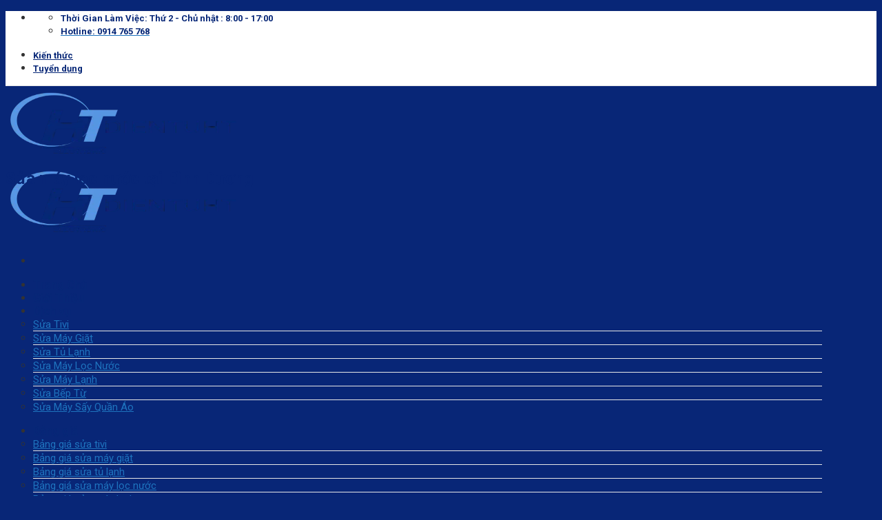

--- FILE ---
content_type: text/html; charset=UTF-8
request_url: https://hethongdientuht.com/sua-may-loc-nuoc-tai-binh-duong/
body_size: 38269
content:
<!DOCTYPE html>
<html lang="vi" prefix="og: https://ogp.me/ns#" class="loading-site no-js">
<head><meta charset="UTF-8" /><script>if(navigator.userAgent.match(/MSIE|Internet Explorer/i)||navigator.userAgent.match(/Trident\/7\..*?rv:11/i)){var href=document.location.href;if(!href.match(/[?&]nowprocket/)){if(href.indexOf("?")==-1){if(href.indexOf("#")==-1){document.location.href=href+"?nowprocket=1"}else{document.location.href=href.replace("#","?nowprocket=1#")}}else{if(href.indexOf("#")==-1){document.location.href=href+"&nowprocket=1"}else{document.location.href=href.replace("#","&nowprocket=1#")}}}}</script><script>class RocketLazyLoadScripts{constructor(){this.v="1.2.4",this.triggerEvents=["keydown","mousedown","mousemove","touchmove","touchstart","touchend","wheel"],this.userEventHandler=this._triggerListener.bind(this),this.touchStartHandler=this._onTouchStart.bind(this),this.touchMoveHandler=this._onTouchMove.bind(this),this.touchEndHandler=this._onTouchEnd.bind(this),this.clickHandler=this._onClick.bind(this),this.interceptedClicks=[],window.addEventListener("pageshow",t=>{this.persisted=t.persisted}),window.addEventListener("DOMContentLoaded",()=>{this._preconnect3rdParties()}),this.delayedScripts={normal:[],async:[],defer:[]},this.trash=[],this.allJQueries=[]}_addUserInteractionListener(t){if(document.hidden){t._triggerListener();return}this.triggerEvents.forEach(e=>window.addEventListener(e,t.userEventHandler,{passive:!0})),window.addEventListener("touchstart",t.touchStartHandler,{passive:!0}),window.addEventListener("mousedown",t.touchStartHandler),document.addEventListener("visibilitychange",t.userEventHandler)}_removeUserInteractionListener(){this.triggerEvents.forEach(t=>window.removeEventListener(t,this.userEventHandler,{passive:!0})),document.removeEventListener("visibilitychange",this.userEventHandler)}_onTouchStart(t){"HTML"!==t.target.tagName&&(window.addEventListener("touchend",this.touchEndHandler),window.addEventListener("mouseup",this.touchEndHandler),window.addEventListener("touchmove",this.touchMoveHandler,{passive:!0}),window.addEventListener("mousemove",this.touchMoveHandler),t.target.addEventListener("click",this.clickHandler),this._renameDOMAttribute(t.target,"onclick","rocket-onclick"),this._pendingClickStarted())}_onTouchMove(t){window.removeEventListener("touchend",this.touchEndHandler),window.removeEventListener("mouseup",this.touchEndHandler),window.removeEventListener("touchmove",this.touchMoveHandler,{passive:!0}),window.removeEventListener("mousemove",this.touchMoveHandler),t.target.removeEventListener("click",this.clickHandler),this._renameDOMAttribute(t.target,"rocket-onclick","onclick"),this._pendingClickFinished()}_onTouchEnd(){window.removeEventListener("touchend",this.touchEndHandler),window.removeEventListener("mouseup",this.touchEndHandler),window.removeEventListener("touchmove",this.touchMoveHandler,{passive:!0}),window.removeEventListener("mousemove",this.touchMoveHandler)}_onClick(t){t.target.removeEventListener("click",this.clickHandler),this._renameDOMAttribute(t.target,"rocket-onclick","onclick"),this.interceptedClicks.push(t),t.preventDefault(),t.stopPropagation(),t.stopImmediatePropagation(),this._pendingClickFinished()}_replayClicks(){window.removeEventListener("touchstart",this.touchStartHandler,{passive:!0}),window.removeEventListener("mousedown",this.touchStartHandler),this.interceptedClicks.forEach(t=>{t.target.dispatchEvent(new MouseEvent("click",{view:t.view,bubbles:!0,cancelable:!0}))})}_waitForPendingClicks(){return new Promise(t=>{this._isClickPending?this._pendingClickFinished=t:t()})}_pendingClickStarted(){this._isClickPending=!0}_pendingClickFinished(){this._isClickPending=!1}_renameDOMAttribute(t,e,r){t.hasAttribute&&t.hasAttribute(e)&&(event.target.setAttribute(r,event.target.getAttribute(e)),event.target.removeAttribute(e))}_triggerListener(){this._removeUserInteractionListener(this),"loading"===document.readyState?document.addEventListener("DOMContentLoaded",this._loadEverythingNow.bind(this)):this._loadEverythingNow()}_preconnect3rdParties(){let t=[];document.querySelectorAll("script[type=rocketlazyloadscript][data-rocket-src]").forEach(e=>{let r=e.getAttribute("data-rocket-src");if(r&&0!==r.indexOf("data:")){0===r.indexOf("//")&&(r=location.protocol+r);try{let i=new URL(r).origin;i!==location.origin&&t.push({src:i,crossOrigin:e.crossOrigin||"module"===e.getAttribute("data-rocket-type")})}catch(n){}}}),t=[...new Map(t.map(t=>[JSON.stringify(t),t])).values()],this._batchInjectResourceHints(t,"preconnect")}async _loadEverythingNow(){this.lastBreath=Date.now(),this._delayEventListeners(),this._delayJQueryReady(this),this._handleDocumentWrite(),this._registerAllDelayedScripts(),this._preloadAllScripts(),await this._loadScriptsFromList(this.delayedScripts.normal),await this._loadScriptsFromList(this.delayedScripts.defer),await this._loadScriptsFromList(this.delayedScripts.async);try{await this._triggerDOMContentLoaded(),await this._pendingWebpackRequests(this),await this._triggerWindowLoad()}catch(t){console.error(t)}window.dispatchEvent(new Event("rocket-allScriptsLoaded")),this._waitForPendingClicks().then(()=>{this._replayClicks()}),this._emptyTrash()}_registerAllDelayedScripts(){document.querySelectorAll("script[type=rocketlazyloadscript]").forEach(t=>{t.hasAttribute("data-rocket-src")?t.hasAttribute("async")&&!1!==t.async?this.delayedScripts.async.push(t):t.hasAttribute("defer")&&!1!==t.defer||"module"===t.getAttribute("data-rocket-type")?this.delayedScripts.defer.push(t):this.delayedScripts.normal.push(t):this.delayedScripts.normal.push(t)})}async _transformScript(t){if(await this._littleBreath(),!0===t.noModule&&"noModule"in HTMLScriptElement.prototype){t.setAttribute("data-rocket-status","skipped");return}return new Promise(navigator.userAgent.indexOf("Firefox/")>0||""===navigator.vendor?e=>{let r=document.createElement("script");[...t.attributes].forEach(t=>{let e=t.nodeName;"type"!==e&&("data-rocket-type"===e&&(e="type"),"data-rocket-src"===e&&(e="src"),r.setAttribute(e,t.nodeValue))}),t.text&&(r.text=t.text),r.hasAttribute("src")?(r.addEventListener("load",e),r.addEventListener("error",e)):(r.text=t.text,e());try{t.parentNode.replaceChild(r,t)}catch(i){e()}}:e=>{function r(){t.setAttribute("data-rocket-status","failed"),e()}try{let i=t.getAttribute("data-rocket-type"),n=t.getAttribute("data-rocket-src");i?(t.type=i,t.removeAttribute("data-rocket-type")):t.removeAttribute("type"),t.addEventListener("load",function r(){t.setAttribute("data-rocket-status","executed"),e()}),t.addEventListener("error",r),n?(t.removeAttribute("data-rocket-src"),t.src=n):t.src="data:text/javascript;base64,"+window.btoa(unescape(encodeURIComponent(t.text)))}catch(s){r()}})}async _loadScriptsFromList(t){let e=t.shift();return e&&e.isConnected?(await this._transformScript(e),this._loadScriptsFromList(t)):Promise.resolve()}_preloadAllScripts(){this._batchInjectResourceHints([...this.delayedScripts.normal,...this.delayedScripts.defer,...this.delayedScripts.async],"preload")}_batchInjectResourceHints(t,e){var r=document.createDocumentFragment();t.forEach(t=>{let i=t.getAttribute&&t.getAttribute("data-rocket-src")||t.src;if(i){let n=document.createElement("link");n.href=i,n.rel=e,"preconnect"!==e&&(n.as="script"),t.getAttribute&&"module"===t.getAttribute("data-rocket-type")&&(n.crossOrigin=!0),t.crossOrigin&&(n.crossOrigin=t.crossOrigin),t.integrity&&(n.integrity=t.integrity),r.appendChild(n),this.trash.push(n)}}),document.head.appendChild(r)}_delayEventListeners(){let t={};function e(e,r){!function e(r){!t[r]&&(t[r]={originalFunctions:{add:r.addEventListener,remove:r.removeEventListener},eventsToRewrite:[]},r.addEventListener=function(){arguments[0]=i(arguments[0]),t[r].originalFunctions.add.apply(r,arguments)},r.removeEventListener=function(){arguments[0]=i(arguments[0]),t[r].originalFunctions.remove.apply(r,arguments)});function i(e){return t[r].eventsToRewrite.indexOf(e)>=0?"rocket-"+e:e}}(e),t[e].eventsToRewrite.push(r)}function r(t,e){let r=t[e];Object.defineProperty(t,e,{get:()=>r||function(){},set(i){t["rocket"+e]=r=i}})}e(document,"DOMContentLoaded"),e(window,"DOMContentLoaded"),e(window,"load"),e(window,"pageshow"),e(document,"readystatechange"),r(document,"onreadystatechange"),r(window,"onload"),r(window,"onpageshow")}_delayJQueryReady(t){let e;function r(t){return t.split(" ").map(t=>"load"===t||0===t.indexOf("load.")?"rocket-jquery-load":t).join(" ")}function i(i){if(i&&i.fn&&!t.allJQueries.includes(i)){i.fn.ready=i.fn.init.prototype.ready=function(e){return t.domReadyFired?e.bind(document)(i):document.addEventListener("rocket-DOMContentLoaded",()=>e.bind(document)(i)),i([])};let n=i.fn.on;i.fn.on=i.fn.init.prototype.on=function(){return this[0]===window&&("string"==typeof arguments[0]||arguments[0]instanceof String?arguments[0]=r(arguments[0]):"object"==typeof arguments[0]&&Object.keys(arguments[0]).forEach(t=>{let e=arguments[0][t];delete arguments[0][t],arguments[0][r(t)]=e})),n.apply(this,arguments),this},t.allJQueries.push(i)}e=i}i(window.jQuery),Object.defineProperty(window,"jQuery",{get:()=>e,set(t){i(t)}})}async _pendingWebpackRequests(t){let e=document.querySelector("script[data-webpack]");async function r(){return new Promise(t=>{e.addEventListener("load",t),e.addEventListener("error",t)})}e&&(await r(),await t._requestAnimFrame(),await t._pendingWebpackRequests(t))}async _triggerDOMContentLoaded(){this.domReadyFired=!0,await this._littleBreath(),document.dispatchEvent(new Event("rocket-DOMContentLoaded")),await this._littleBreath(),window.dispatchEvent(new Event("rocket-DOMContentLoaded")),await this._littleBreath(),document.dispatchEvent(new Event("rocket-readystatechange")),await this._littleBreath(),document.rocketonreadystatechange&&document.rocketonreadystatechange()}async _triggerWindowLoad(){await this._littleBreath(),window.dispatchEvent(new Event("rocket-load")),await this._littleBreath(),window.rocketonload&&window.rocketonload(),await this._littleBreath(),this.allJQueries.forEach(t=>t(window).trigger("rocket-jquery-load")),await this._littleBreath();let t=new Event("rocket-pageshow");t.persisted=this.persisted,window.dispatchEvent(t),await this._littleBreath(),window.rocketonpageshow&&window.rocketonpageshow({persisted:this.persisted})}_handleDocumentWrite(){let t=new Map;document.write=document.writeln=function(e){let r=document.currentScript;r||console.error("WPRocket unable to document.write this: "+e);let i=document.createRange(),n=r.parentElement,s=t.get(r);void 0===s&&(s=r.nextSibling,t.set(r,s));let a=document.createDocumentFragment();i.setStart(a,0),a.appendChild(i.createContextualFragment(e)),n.insertBefore(a,s)}}async _littleBreath(){Date.now()-this.lastBreath>45&&(await this._requestAnimFrame(),this.lastBreath=Date.now())}async _requestAnimFrame(){return document.hidden?new Promise(t=>setTimeout(t)):new Promise(t=>requestAnimationFrame(t))}_emptyTrash(){this.trash.forEach(t=>t.remove())}static run(){let t=new RocketLazyLoadScripts;t._addUserInteractionListener(t)}}RocketLazyLoadScripts.run();</script>
	
	<link rel="profile" href="http://gmpg.org/xfn/11" />
	<link rel="pingback" href="" />

	<script type="rocketlazyloadscript">(function(html){html.className = html.className.replace(/\bno-js\b/,'js')})(document.documentElement);</script>
<meta name="viewport" content="width=device-width, initial-scale=1" /><!-- Google tag (gtag.js) consent mode dataLayer added by Site Kit -->
<script type="rocketlazyloadscript" data-rocket-type="text/javascript" id="google_gtagjs-js-consent-mode-data-layer">
/* <![CDATA[ */
window.dataLayer = window.dataLayer || [];function gtag(){dataLayer.push(arguments);}
gtag('consent', 'default', {"ad_personalization":"denied","ad_storage":"denied","ad_user_data":"denied","analytics_storage":"denied","functionality_storage":"denied","security_storage":"denied","personalization_storage":"denied","region":["AT","BE","BG","CH","CY","CZ","DE","DK","EE","ES","FI","FR","GB","GR","HR","HU","IE","IS","IT","LI","LT","LU","LV","MT","NL","NO","PL","PT","RO","SE","SI","SK"],"wait_for_update":500});
window._googlesitekitConsentCategoryMap = {"statistics":["analytics_storage"],"marketing":["ad_storage","ad_user_data","ad_personalization"],"functional":["functionality_storage","security_storage"],"preferences":["personalization_storage"]};
window._googlesitekitConsents = {"ad_personalization":"denied","ad_storage":"denied","ad_user_data":"denied","analytics_storage":"denied","functionality_storage":"denied","security_storage":"denied","personalization_storage":"denied","region":["AT","BE","BG","CH","CY","CZ","DE","DK","EE","ES","FI","FR","GB","GR","HR","HU","IE","IS","IT","LI","LT","LU","LV","MT","NL","NO","PL","PT","RO","SE","SI","SK"],"wait_for_update":500};
/* ]]> */
</script>
<!-- End Google tag (gtag.js) consent mode dataLayer added by Site Kit -->

<!-- Tối ưu hóa công cụ tìm kiếm bởi Rank Math PRO - https://rankmath.com/ -->
<title>Sửa máy lọc nước tại Bình Dương, thay lõi lọc nước | 19009200</title><link rel="preload" as="style" href="https://fonts.googleapis.com/css?family=Roboto%3Aregular%2C700%2Cregular%2C700%2Cregular&#038;display=swap" /><link rel="stylesheet" href="https://fonts.googleapis.com/css?family=Roboto%3Aregular%2C700%2Cregular%2C700%2Cregular&#038;display=swap" media="print" onload="this.media='all'" /><noscript><link rel="stylesheet" href="https://fonts.googleapis.com/css?family=Roboto%3Aregular%2C700%2Cregular%2C700%2Cregular&#038;display=swap" /></noscript>
<meta name="description" content="Điện Tử HT - Sửa máy lọc nước tại Bình Dương, thay lõi máy lọc nước tại nhà Thủ Dầu Một, Dĩ An, Tân Uyên, Thuận An, Bến Cát, Bàu Bàng, Bắc Tân Uyên"/>
<meta name="robots" content="follow, index, max-snippet:-1, max-video-preview:-1, max-image-preview:large"/>
<link rel="canonical" href="https://hethongdientuht.com/sua-may-loc-nuoc-tai-binh-duong/" />
<meta property="og:locale" content="vi_VN" />
<meta property="og:type" content="article" />
<meta property="og:title" content="Sửa máy lọc nước tại Bình Dương, thay lõi lọc nước | 19009200" />
<meta property="og:description" content="Điện Tử HT - Sửa máy lọc nước tại Bình Dương, thay lõi máy lọc nước tại nhà Thủ Dầu Một, Dĩ An, Tân Uyên, Thuận An, Bến Cát, Bàu Bàng, Bắc Tân Uyên" />
<meta property="og:url" content="https://hethongdientuht.com/sua-may-loc-nuoc-tai-binh-duong/" />
<meta property="og:site_name" content="Hệ Thống Điện Tử HT" />
<meta property="article:publisher" content="https://www.facebook.com/suativichuyennghiep" />
<meta property="article:author" content="https://www.facebook.com/profile.php?id=100012999425139" />
<meta property="article:section" content="Sửa Máy Lọc Nước" />
<meta property="og:updated_time" content="2025-12-16T15:26:22+07:00" />
<meta property="fb:admins" content="100012999425139" />
<meta property="og:image" content="https://hethongdientuht.com/wp-content/uploads/2023/10/chi-nhanh-thu-dau-mot-dientuht.jpg" />
<meta property="og:image:secure_url" content="https://hethongdientuht.com/wp-content/uploads/2023/10/chi-nhanh-thu-dau-mot-dientuht.jpg" />
<meta property="og:image:width" content="800" />
<meta property="og:image:height" content="500" />
<meta property="og:image:alt" content="Sửa tivi tại Bình Dương - Điện Tử HT" />
<meta property="og:image:type" content="image/jpeg" />
<meta property="article:published_time" content="2024-01-30T14:06:47+07:00" />
<meta property="article:modified_time" content="2025-12-16T15:26:22+07:00" />
<meta name="twitter:card" content="summary_large_image" />
<meta name="twitter:title" content="Sửa máy lọc nước tại Bình Dương, thay lõi lọc nước | 19009200" />
<meta name="twitter:description" content="Điện Tử HT - Sửa máy lọc nước tại Bình Dương, thay lõi máy lọc nước tại nhà Thủ Dầu Một, Dĩ An, Tân Uyên, Thuận An, Bến Cát, Bàu Bàng, Bắc Tân Uyên" />
<meta name="twitter:site" content="@hethongdientuht" />
<meta name="twitter:creator" content="@hethongdientuht" />
<meta name="twitter:image" content="https://hethongdientuht.com/wp-content/uploads/2023/10/chi-nhanh-thu-dau-mot-dientuht.jpg" />
<meta name="twitter:label1" content="Được viết bởi" />
<meta name="twitter:data1" content="Phan Văn Anh" />
<meta name="twitter:label2" content="Thời gian để đọc" />
<meta name="twitter:data2" content="9 phút" />
<script type="application/ld+json" class="rank-math-schema-pro">{"@context":"https://schema.org","@graph":[{"@type":"Place","@id":"https://hethongdientuht.com/#place","geo":{"@type":"GeoCoordinates","latitude":"10.84395702267884","longitude":" 106.72654393611592"},"hasMap":"https://www.google.com/maps/search/?api=1&amp;query=10.84395702267884, 106.72654393611592","address":{"@type":"PostalAddress","streetAddress":"56 \u0110\u01b0\u1eddng B, Hi\u1ec7p B\u00ecnh Ch\u00e1nh","addressLocality":"TP. Th\u1ee7 \u0110\u1ee9c","addressRegion":"TP. H\u1ed3 Ch\u00ed Minh","postalCode":"700000","addressCountry":"VN"}},{"@type":"Organization","@id":"https://hethongdientuht.com/#organization","name":"\u0110i\u1ec7n T\u1eed HT","url":"https://hethongdientuht.com","sameAs":["https://www.facebook.com/suativichuyennghiep","https://twitter.com/hethongdientuht","https://www.youtube.com/@dientuht","https://twitter.com/hethongdientuht","https://www.tiktok.com/@dientuht.vn","https://www.instagram.com/hethongdientuht/","https://www.threads.net/@hethongdientuht","https://www.pinterest.com/hethongdientuht/","https://www.linkedin.com/company/he-thong-dien-tu-ht/","https://www.tumblr.com/hethongdientuht"],"email":"suativichuyennghiep@gmail.com","address":{"@type":"PostalAddress","streetAddress":"56 \u0110\u01b0\u1eddng B, Hi\u1ec7p B\u00ecnh Ch\u00e1nh","addressLocality":"TP. Th\u1ee7 \u0110\u1ee9c","addressRegion":"TP. H\u1ed3 Ch\u00ed Minh","postalCode":"700000","addressCountry":"VN"},"logo":{"@type":"ImageObject","@id":"https://hethongdientuht.com/#logo","url":"https://hethongdientuht.com/wp-content/uploads/2023/07/favicon-ht.png","contentUrl":"https://hethongdientuht.com/wp-content/uploads/2023/07/favicon-ht.png","caption":"H\u1ec7 Th\u1ed1ng \u0110i\u1ec7n T\u1eed HT","inLanguage":"vi","width":"512","height":"512"},"contactPoint":[{"@type":"ContactPoint","telephone":"+84-914765768","contactType":"customer support"}],"location":{"@id":"https://hethongdientuht.com/#place"}},{"@type":"WebSite","@id":"https://hethongdientuht.com/#website","url":"https://hethongdientuht.com","name":"H\u1ec7 Th\u1ed1ng \u0110i\u1ec7n T\u1eed HT","alternateName":"\u0110i\u1ec7n T\u1eed HT","publisher":{"@id":"https://hethongdientuht.com/#organization"},"inLanguage":"vi"},{"@type":"ImageObject","@id":"https://hethongdientuht.com/wp-content/uploads/2023/10/chi-nhanh-thu-dau-mot-dientuht.jpg","url":"https://hethongdientuht.com/wp-content/uploads/2023/10/chi-nhanh-thu-dau-mot-dientuht.jpg","width":"800","height":"500","caption":"S\u1eeda tivi t\u1ea1i B\u00ecnh D\u01b0\u01a1ng - \u0110i\u1ec7n T\u1eed HT","inLanguage":"vi"},{"@type":"BreadcrumbList","@id":"https://hethongdientuht.com/sua-may-loc-nuoc-tai-binh-duong/#breadcrumb","itemListElement":[{"@type":"ListItem","position":"1","item":{"@id":"https://hethongdientuht.com","name":"Home"}},{"@type":"ListItem","position":"2","item":{"@id":"https://hethongdientuht.com/sua-may-loc-nuoc/","name":"S\u1eeda M\u00e1y L\u1ecdc N\u01b0\u1edbc"}},{"@type":"ListItem","position":"3","item":{"@id":"https://hethongdientuht.com/sua-may-loc-nuoc-tai-binh-duong/","name":"S\u1eeda m\u00e1y l\u1ecdc n\u01b0\u1edbc t\u1ea1i B\u00ecnh D\u01b0\u01a1ng"}}]},{"@type":"WebPage","@id":"https://hethongdientuht.com/sua-may-loc-nuoc-tai-binh-duong/#webpage","url":"https://hethongdientuht.com/sua-may-loc-nuoc-tai-binh-duong/","name":"S\u1eeda m\u00e1y l\u1ecdc n\u01b0\u1edbc t\u1ea1i B\u00ecnh D\u01b0\u01a1ng, thay l\u00f5i l\u1ecdc n\u01b0\u1edbc | 19009200","datePublished":"2024-01-30T14:06:47+07:00","dateModified":"2025-12-16T15:26:22+07:00","isPartOf":{"@id":"https://hethongdientuht.com/#website"},"primaryImageOfPage":{"@id":"https://hethongdientuht.com/wp-content/uploads/2023/10/chi-nhanh-thu-dau-mot-dientuht.jpg"},"inLanguage":"vi","breadcrumb":{"@id":"https://hethongdientuht.com/sua-may-loc-nuoc-tai-binh-duong/#breadcrumb"}},{"@type":"Person","@id":"https://hethongdientuht.com/author/vananhphan0208gmail-com/","name":"Phan V\u0103n Anh","url":"https://hethongdientuht.com/author/vananhphan0208gmail-com/","image":{"@type":"ImageObject","@id":"https://secure.gravatar.com/avatar/4a10092417426bee423a642d091fc9b2?s=96&amp;d=mm&amp;r=g","url":"https://secure.gravatar.com/avatar/4a10092417426bee423a642d091fc9b2?s=96&amp;d=mm&amp;r=g","caption":"Phan V\u0103n Anh","inLanguage":"vi"},"sameAs":["https://hethongdientuht.com/"],"worksFor":{"@id":"https://hethongdientuht.com/#organization"}},{"@type":"BlogPosting","headline":"S\u1eeda m\u00e1y l\u1ecdc n\u01b0\u1edbc t\u1ea1i B\u00ecnh D\u01b0\u01a1ng, thay l\u00f5i l\u1ecdc n\u01b0\u1edbc | 19009200","keywords":"S\u1eeda m\u00e1y l\u1ecdc n\u01b0\u1edbc t\u1ea1i B\u00ecnh D\u01b0\u01a1ng","datePublished":"2024-01-30T14:06:47+07:00","dateModified":"2025-12-16T15:26:22+07:00","articleSection":"S\u1eeda M\u00e1y L\u1ecdc N\u01b0\u1edbc","author":{"@id":"https://hethongdientuht.com/author/vananhphan0208gmail-com/","name":"Phan V\u0103n Anh"},"publisher":{"@id":"https://hethongdientuht.com/#organization"},"description":"\u0110i\u1ec7n T\u1eed HT - S\u1eeda m\u00e1y l\u1ecdc n\u01b0\u1edbc t\u1ea1i B\u00ecnh D\u01b0\u01a1ng, thay l\u00f5i m\u00e1y l\u1ecdc n\u01b0\u1edbc t\u1ea1i nh\u00e0 Th\u1ee7 D\u1ea7u M\u1ed9t, D\u0129 An, T\u00e2n Uy\u00ean, Thu\u1eadn An, B\u1ebfn C\u00e1t, B\u00e0u B\u00e0ng, B\u1eafc T\u00e2n Uy\u00ean","name":"S\u1eeda m\u00e1y l\u1ecdc n\u01b0\u1edbc t\u1ea1i B\u00ecnh D\u01b0\u01a1ng, thay l\u00f5i l\u1ecdc n\u01b0\u1edbc | 19009200","@id":"https://hethongdientuht.com/sua-may-loc-nuoc-tai-binh-duong/#richSnippet","isPartOf":{"@id":"https://hethongdientuht.com/sua-may-loc-nuoc-tai-binh-duong/#webpage"},"image":{"@id":"https://hethongdientuht.com/wp-content/uploads/2023/10/chi-nhanh-thu-dau-mot-dientuht.jpg"},"inLanguage":"vi","mainEntityOfPage":{"@id":"https://hethongdientuht.com/sua-may-loc-nuoc-tai-binh-duong/#webpage"}}]}</script>
<!-- /Plugin SEO WordPress Rank Math -->

<link rel='dns-prefetch' href='//www.googletagmanager.com' />
<link rel='dns-prefetch' href='//cdn.jsdelivr.net' />
<link rel='dns-prefetch' href='//use.fontawesome.com' />
<link rel='dns-prefetch' href='//fonts.googleapis.com' />
<link rel='dns-prefetch' href='//fonts.gstatic.com' />
<link rel='dns-prefetch' href='//connect.facebook.net' />
<link rel='dns-prefetch' href='//www.google-analytics.com' />
<link href='https://fonts.gstatic.com' crossorigin rel='preconnect' />
<link rel='prefetch' href='https://hethongdientuht.com/wp-content/themes/flatsome/assets/js/flatsome.js?ver=f2c57559524d9813afd4' />
<link rel='prefetch' href='https://hethongdientuht.com/wp-content/themes/flatsome/assets/js/chunk.slider.js?ver=3.17.1' />
<link rel='prefetch' href='https://hethongdientuht.com/wp-content/themes/flatsome/assets/js/chunk.popups.js?ver=3.17.1' />
<link rel='prefetch' href='https://hethongdientuht.com/wp-content/themes/flatsome/assets/js/chunk.tooltips.js?ver=3.17.1' />
<link rel="alternate" type="application/rss+xml" title="Dòng thông tin Hệ Thống Điện Tử HT &raquo;" href="https://hethongdientuht.com/feed/" />
<link rel="alternate" type="application/rss+xml" title="Hệ Thống Điện Tử HT &raquo; Dòng bình luận" href="https://hethongdientuht.com/comments/feed/" />
<link rel="alternate" type="application/rss+xml" title="Hệ Thống Điện Tử HT &raquo; Sửa máy lọc nước tại Bình Dương Dòng bình luận" href="https://hethongdientuht.com/sua-may-loc-nuoc-tai-binh-duong/feed/" />
<style id='wp-emoji-styles-inline-css' type='text/css'>

	img.wp-smiley, img.emoji {
		display: inline !important;
		border: none !important;
		box-shadow: none !important;
		height: 1em !important;
		width: 1em !important;
		margin: 0 0.07em !important;
		vertical-align: -0.1em !important;
		background: none !important;
		padding: 0 !important;
	}
</style>
<style id='wp-block-library-inline-css' type='text/css'>
:root{--wp-admin-theme-color:#007cba;--wp-admin-theme-color--rgb:0,124,186;--wp-admin-theme-color-darker-10:#006ba1;--wp-admin-theme-color-darker-10--rgb:0,107,161;--wp-admin-theme-color-darker-20:#005a87;--wp-admin-theme-color-darker-20--rgb:0,90,135;--wp-admin-border-width-focus:2px;--wp-block-synced-color:#7a00df;--wp-block-synced-color--rgb:122,0,223;--wp-bound-block-color:#9747ff}@media (min-resolution:192dpi){:root{--wp-admin-border-width-focus:1.5px}}.wp-element-button{cursor:pointer}:root{--wp--preset--font-size--normal:16px;--wp--preset--font-size--huge:42px}:root .has-very-light-gray-background-color{background-color:#eee}:root .has-very-dark-gray-background-color{background-color:#313131}:root .has-very-light-gray-color{color:#eee}:root .has-very-dark-gray-color{color:#313131}:root .has-vivid-green-cyan-to-vivid-cyan-blue-gradient-background{background:linear-gradient(135deg,#00d084,#0693e3)}:root .has-purple-crush-gradient-background{background:linear-gradient(135deg,#34e2e4,#4721fb 50%,#ab1dfe)}:root .has-hazy-dawn-gradient-background{background:linear-gradient(135deg,#faaca8,#dad0ec)}:root .has-subdued-olive-gradient-background{background:linear-gradient(135deg,#fafae1,#67a671)}:root .has-atomic-cream-gradient-background{background:linear-gradient(135deg,#fdd79a,#004a59)}:root .has-nightshade-gradient-background{background:linear-gradient(135deg,#330968,#31cdcf)}:root .has-midnight-gradient-background{background:linear-gradient(135deg,#020381,#2874fc)}.has-regular-font-size{font-size:1em}.has-larger-font-size{font-size:2.625em}.has-normal-font-size{font-size:var(--wp--preset--font-size--normal)}.has-huge-font-size{font-size:var(--wp--preset--font-size--huge)}.has-text-align-center{text-align:center}.has-text-align-left{text-align:left}.has-text-align-right{text-align:right}#end-resizable-editor-section{display:none}.aligncenter{clear:both}.items-justified-left{justify-content:flex-start}.items-justified-center{justify-content:center}.items-justified-right{justify-content:flex-end}.items-justified-space-between{justify-content:space-between}.screen-reader-text{border:0;clip:rect(1px,1px,1px,1px);-webkit-clip-path:inset(50%);clip-path:inset(50%);height:1px;margin:-1px;overflow:hidden;padding:0;position:absolute;width:1px;word-wrap:normal!important}.screen-reader-text:focus{background-color:#ddd;clip:auto!important;-webkit-clip-path:none;clip-path:none;color:#444;display:block;font-size:1em;height:auto;left:5px;line-height:normal;padding:15px 23px 14px;text-decoration:none;top:5px;width:auto;z-index:100000}html :where(.has-border-color){border-style:solid}html :where([style*=border-top-color]){border-top-style:solid}html :where([style*=border-right-color]){border-right-style:solid}html :where([style*=border-bottom-color]){border-bottom-style:solid}html :where([style*=border-left-color]){border-left-style:solid}html :where([style*=border-width]){border-style:solid}html :where([style*=border-top-width]){border-top-style:solid}html :where([style*=border-right-width]){border-right-style:solid}html :where([style*=border-bottom-width]){border-bottom-style:solid}html :where([style*=border-left-width]){border-left-style:solid}html :where(img[class*=wp-image-]){height:auto;max-width:100%}:where(figure){margin:0 0 1em}html :where(.is-position-sticky){--wp-admin--admin-bar--position-offset:var(--wp-admin--admin-bar--height,0px)}@media screen and (max-width:600px){html :where(.is-position-sticky){--wp-admin--admin-bar--position-offset:0px}}
</style>
<style id='font-awesome-svg-styles-default-inline-css' type='text/css'>
.svg-inline--fa {
  display: inline-block;
  height: 1em;
  overflow: visible;
  vertical-align: -.125em;
}
</style>
<link data-minify="1" rel='stylesheet' id='font-awesome-svg-styles-css' href='https://hethongdientuht.com/wp-content/cache/min/1/wp-content/uploads/font-awesome/v5.15.4/css/svg-with-js.css?ver=1765266872' type='text/css' media='all' />
<style id='font-awesome-svg-styles-inline-css' type='text/css'>
   .wp-block-font-awesome-icon svg::before,
   .wp-rich-text-font-awesome-icon svg::before {content: unset;}
</style>
<style id='classic-theme-styles-inline-css' type='text/css'>
/*! This file is auto-generated */
.wp-block-button__link{color:#fff;background-color:#32373c;border-radius:9999px;box-shadow:none;text-decoration:none;padding:calc(.667em + 2px) calc(1.333em + 2px);font-size:1.125em}.wp-block-file__button{background:#32373c;color:#fff;text-decoration:none}
</style>
<link data-minify="1" rel='stylesheet' id='contact-form-7-css' href='https://hethongdientuht.com/wp-content/cache/min/1/wp-content/plugins/contact-form-7/includes/css/styles.css?ver=1765266872' type='text/css' media='all' />
<link rel='stylesheet' id='kk-star-ratings-css' href='https://hethongdientuht.com/wp-content/cache/background-css/hethongdientuht.com/wp-content/plugins/kk-star-ratings/src/core/public/css/kk-star-ratings.min.css?ver=5.4.10.2&wpr_t=1769118714' type='text/css' media='all' />
<link data-minify="1" rel='stylesheet' id='font-awesome-official-css' href='https://hethongdientuht.com/wp-content/cache/min/1/releases/v5.15.4/css/all.css?ver=1765266872' type='text/css' media='all' crossorigin="anonymous" />
<link data-minify="1" rel='stylesheet' id='fixedtoc-style-css' href='https://hethongdientuht.com/wp-content/cache/min/1/wp-content/plugins/fixed-toc/frontend/assets/css/ftoc.min.css?ver=1765266921' type='text/css' media='all' />
<style id='fixedtoc-style-inline-css' type='text/css'>
.ftwp-in-post#ftwp-container-outer { height: auto; } #ftwp-container.ftwp-wrap #ftwp-contents { width: 250px; height: auto; } .ftwp-in-post#ftwp-container-outer #ftwp-contents { height: auto; } .ftwp-in-post#ftwp-container-outer.ftwp-float-none #ftwp-contents { width: auto; } #ftwp-container.ftwp-wrap #ftwp-trigger { width: 50px; height: 50px; font-size: 30px; } #ftwp-container #ftwp-trigger.ftwp-border-medium { font-size: 29px; } #ftwp-container.ftwp-wrap #ftwp-header { font-size: 22px; font-family: inherit; } #ftwp-container.ftwp-wrap #ftwp-header-title { font-weight: bold; } #ftwp-container.ftwp-wrap #ftwp-list { font-size: 14px; font-family: inherit; } #ftwp-container.ftwp-wrap #ftwp-list .ftwp-anchor::before { font-size: 5.6px; } #ftwp-container #ftwp-list.ftwp-strong-first>.ftwp-item>.ftwp-anchor .ftwp-text { font-size: 15.4px; } #ftwp-container.ftwp-wrap #ftwp-list.ftwp-strong-first>.ftwp-item>.ftwp-anchor::before { font-size: 7px; } #ftwp-container.ftwp-wrap #ftwp-trigger { color: #333; background: rgba(243,243,243,0.95); } #ftwp-container.ftwp-wrap #ftwp-trigger { border-color: rgba(51,51,51,0.95); } #ftwp-container.ftwp-wrap #ftwp-contents { border-color: rgba(51,51,51,0.95); } #ftwp-container.ftwp-wrap #ftwp-header { color: #333; background: rgba(243,243,243,0.95); } #ftwp-container.ftwp-wrap #ftwp-contents:hover #ftwp-header { background: #f3f3f3; } #ftwp-container.ftwp-wrap #ftwp-list { color: #333; background: rgba(243,243,243,0.95); } #ftwp-container.ftwp-wrap #ftwp-contents:hover #ftwp-list { background: #f3f3f3; } #ftwp-container.ftwp-wrap #ftwp-list .ftwp-anchor:hover { color: #1e73be; } #ftwp-container.ftwp-wrap #ftwp-list .ftwp-anchor:focus, #ftwp-container.ftwp-wrap #ftwp-list .ftwp-active, #ftwp-container.ftwp-wrap #ftwp-list .ftwp-active:hover { color: #fff; } #ftwp-container.ftwp-wrap #ftwp-list .ftwp-text::before { background: rgba(30,115,190,0.95); } .ftwp-heading-target::before { background: rgba(30,115,190,0.95); }
</style>
<link data-minify="1" rel='stylesheet' id='flatsome-main-css' href='https://hethongdientuht.com/wp-content/cache/background-css/hethongdientuht.com/wp-content/cache/min/1/wp-content/themes/flatsome/assets/css/flatsome.css?ver=1765266872&wpr_t=1769118714' type='text/css' media='all' />
<style id='flatsome-main-inline-css' type='text/css'>
@font-face {
				font-family: "fl-icons";
				font-display: block;
				src: url(https://hethongdientuht.com/wp-content/themes/flatsome/assets/css/icons/fl-icons.eot?v=3.17.1);
				src:
					url(https://hethongdientuht.com/wp-content/themes/flatsome/assets/css/icons/fl-icons.eot#iefix?v=3.17.1) format("embedded-opentype"),
					url(https://hethongdientuht.com/wp-content/themes/flatsome/assets/css/icons/fl-icons.woff2?v=3.17.1) format("woff2"),
					url(https://hethongdientuht.com/wp-content/themes/flatsome/assets/css/icons/fl-icons.ttf?v=3.17.1) format("truetype"),
					url(https://hethongdientuht.com/wp-content/themes/flatsome/assets/css/icons/fl-icons.woff?v=3.17.1) format("woff"),
					url(https://hethongdientuht.com/wp-content/themes/flatsome/assets/css/icons/fl-icons.svg?v=3.17.1#fl-icons) format("svg");
			}
</style>
<link rel='stylesheet' id='flatsome-style-css' href='https://hethongdientuht.com/wp-content/themes/flatsome%20child/style.css?ver=3.0' type='text/css' media='all' />

<style id='rocket-lazyload-inline-css' type='text/css'>
.rll-youtube-player{position:relative;padding-bottom:56.23%;height:0;overflow:hidden;max-width:100%;}.rll-youtube-player:focus-within{outline: 2px solid currentColor;outline-offset: 5px;}.rll-youtube-player iframe{position:absolute;top:0;left:0;width:100%;height:100%;z-index:100;background:0 0}.rll-youtube-player img{bottom:0;display:block;left:0;margin:auto;max-width:100%;width:100%;position:absolute;right:0;top:0;border:none;height:auto;-webkit-transition:.4s all;-moz-transition:.4s all;transition:.4s all}.rll-youtube-player img:hover{-webkit-filter:brightness(75%)}.rll-youtube-player .play{height:100%;width:100%;left:0;top:0;position:absolute;background:var(--wpr-bg-8643592c-b6a0-47ae-a2be-650af763eff9) no-repeat center;background-color: transparent !important;cursor:pointer;border:none;}
</style>
<link data-minify="1" rel='stylesheet' id='font-awesome-official-v4shim-css' href='https://hethongdientuht.com/wp-content/cache/min/1/releases/v5.15.4/css/v4-shims.css?ver=1765266872' type='text/css' media='all' crossorigin="anonymous" />
<style id='font-awesome-official-v4shim-inline-css' type='text/css'>
@font-face {
font-family: "FontAwesome";
font-display: block;
src: url("https://use.fontawesome.com/releases/v5.15.4/webfonts/fa-brands-400.eot"),
		url("https://use.fontawesome.com/releases/v5.15.4/webfonts/fa-brands-400.eot?#iefix") format("embedded-opentype"),
		url("https://use.fontawesome.com/releases/v5.15.4/webfonts/fa-brands-400.woff2") format("woff2"),
		url("https://use.fontawesome.com/releases/v5.15.4/webfonts/fa-brands-400.woff") format("woff"),
		url("https://use.fontawesome.com/releases/v5.15.4/webfonts/fa-brands-400.ttf") format("truetype"),
		url("https://use.fontawesome.com/releases/v5.15.4/webfonts/fa-brands-400.svg#fontawesome") format("svg");
}

@font-face {
font-family: "FontAwesome";
font-display: block;
src: url("https://use.fontawesome.com/releases/v5.15.4/webfonts/fa-solid-900.eot"),
		url("https://use.fontawesome.com/releases/v5.15.4/webfonts/fa-solid-900.eot?#iefix") format("embedded-opentype"),
		url("https://use.fontawesome.com/releases/v5.15.4/webfonts/fa-solid-900.woff2") format("woff2"),
		url("https://use.fontawesome.com/releases/v5.15.4/webfonts/fa-solid-900.woff") format("woff"),
		url("https://use.fontawesome.com/releases/v5.15.4/webfonts/fa-solid-900.ttf") format("truetype"),
		url("https://use.fontawesome.com/releases/v5.15.4/webfonts/fa-solid-900.svg#fontawesome") format("svg");
}

@font-face {
font-family: "FontAwesome";
font-display: block;
src: url("https://use.fontawesome.com/releases/v5.15.4/webfonts/fa-regular-400.eot"),
		url("https://use.fontawesome.com/releases/v5.15.4/webfonts/fa-regular-400.eot?#iefix") format("embedded-opentype"),
		url("https://use.fontawesome.com/releases/v5.15.4/webfonts/fa-regular-400.woff2") format("woff2"),
		url("https://use.fontawesome.com/releases/v5.15.4/webfonts/fa-regular-400.woff") format("woff"),
		url("https://use.fontawesome.com/releases/v5.15.4/webfonts/fa-regular-400.ttf") format("truetype"),
		url("https://use.fontawesome.com/releases/v5.15.4/webfonts/fa-regular-400.svg#fontawesome") format("svg");
unicode-range: U+F004-F005,U+F007,U+F017,U+F022,U+F024,U+F02E,U+F03E,U+F044,U+F057-F059,U+F06E,U+F070,U+F075,U+F07B-F07C,U+F080,U+F086,U+F089,U+F094,U+F09D,U+F0A0,U+F0A4-F0A7,U+F0C5,U+F0C7-F0C8,U+F0E0,U+F0EB,U+F0F3,U+F0F8,U+F0FE,U+F111,U+F118-F11A,U+F11C,U+F133,U+F144,U+F146,U+F14A,U+F14D-F14E,U+F150-F152,U+F15B-F15C,U+F164-F165,U+F185-F186,U+F191-F192,U+F1AD,U+F1C1-F1C9,U+F1CD,U+F1D8,U+F1E3,U+F1EA,U+F1F6,U+F1F9,U+F20A,U+F247-F249,U+F24D,U+F254-F25B,U+F25D,U+F267,U+F271-F274,U+F279,U+F28B,U+F28D,U+F2B5-F2B6,U+F2B9,U+F2BB,U+F2BD,U+F2C1-F2C2,U+F2D0,U+F2D2,U+F2DC,U+F2ED,U+F328,U+F358-F35B,U+F3A5,U+F3D1,U+F410,U+F4AD;
}
</style>
<script type="rocketlazyloadscript" data-rocket-type="text/javascript" data-rocket-src="https://hethongdientuht.com/wp-includes/js/jquery/jquery.min.js?ver=3.7.1" id="jquery-core-js" defer></script>
<script type="rocketlazyloadscript" data-rocket-type="text/javascript" data-rocket-src="https://hethongdientuht.com/wp-includes/js/jquery/jquery-migrate.min.js?ver=3.4.1" id="jquery-migrate-js" defer></script>

<!-- Đoạn mã Google tag (gtag.js) được thêm bởi Site Kit -->
<!-- Đoạn mã Google Ads được thêm bởi Site Kit -->
<script type="rocketlazyloadscript" data-rocket-type="text/javascript" data-rocket-src="https://www.googletagmanager.com/gtag/js?id=AW-858473348" id="google_gtagjs-js" async></script>
<script type="rocketlazyloadscript" data-rocket-type="text/javascript" id="google_gtagjs-js-after">
/* <![CDATA[ */
window.dataLayer = window.dataLayer || [];function gtag(){dataLayer.push(arguments);}
gtag("js", new Date());
gtag("set", "developer_id.dZTNiMT", true);
gtag("config", "AW-858473348");
 window._googlesitekit = window._googlesitekit || {}; window._googlesitekit.throttledEvents = []; window._googlesitekit.gtagEvent = (name, data) => { var key = JSON.stringify( { name, data } ); if ( !! window._googlesitekit.throttledEvents[ key ] ) { return; } window._googlesitekit.throttledEvents[ key ] = true; setTimeout( () => { delete window._googlesitekit.throttledEvents[ key ]; }, 5 ); gtag( "event", name, { ...data, event_source: "site-kit" } ); }; 
/* ]]> */
</script>
<link rel="https://api.w.org/" href="https://hethongdientuht.com/wp-json/" /><link rel="alternate" type="application/json" href="https://hethongdientuht.com/wp-json/wp/v2/posts/4399" /><link rel="EditURI" type="application/rsd+xml" title="RSD" href="https://hethongdientuht.com/xmlrpc.php?rsd" />
<meta name="generator" content="WordPress 6.5.7" />
<link rel='shortlink' href='https://hethongdientuht.com/?p=4399' />
<link rel="alternate" type="application/json+oembed" href="https://hethongdientuht.com/wp-json/oembed/1.0/embed?url=https%3A%2F%2Fhethongdientuht.com%2Fsua-may-loc-nuoc-tai-binh-duong%2F" />
<link rel="alternate" type="text/xml+oembed" href="https://hethongdientuht.com/wp-json/oembed/1.0/embed?url=https%3A%2F%2Fhethongdientuht.com%2Fsua-may-loc-nuoc-tai-binh-duong%2F&#038;format=xml" />
<meta name="generator" content="Site Kit by Google 1.166.0" /><!-- Google tag (gtag.js) -->
<script type="rocketlazyloadscript" async data-rocket-src="https://www.googletagmanager.com/gtag/js?id=AW-858473348"></script>
<script type="rocketlazyloadscript">
  window.dataLayer = window.dataLayer || [];
  function gtag(){dataLayer.push(arguments);}
  gtag('js', new Date());

  gtag('config', 'AW-858473348');
</script>
<!-- Event snippet for Khách hàng tiềm năng qua cuộc gọi điện thoại conversion page -->
<script type="rocketlazyloadscript">
  gtag('event', 'conversion', {'send_to': 'AW-858473348/XHBHCKvbx6gYEISHrZkD'});
</script>
<!-- Google search console validate -->
<meta name="google-site-verification" content="JL7fqNHwDL-TolaXvHrcjRxSNfaVjOGSVhR0zOhvGXc" />
<meta name="google-site-verification" content="5uQ6usYmP6ujtKr9AXxSHWYKZhwiqfzJPO2xRIZr5qQ" />
<!-- End Google search console validate -->
<!-- Google Tag Manager -->
<script type="rocketlazyloadscript">(function(w,d,s,l,i){w[l]=w[l]||[];w[l].push({'gtm.start':
new Date().getTime(),event:'gtm.js'});var f=d.getElementsByTagName(s)[0],
j=d.createElement(s),dl=l!='dataLayer'?'&l='+l:'';j.async=true;j.src=
'https://www.googletagmanager.com/gtm.js?id='+i+dl;f.parentNode.insertBefore(j,f);
})(window,document,'script','dataLayer','GTM-T775XW72');</script>
<!-- End Google Tag Manager -->
<!-- DMCA validate -->
<meta name='dmca-site-verification' content='TEhQaDZMWFdvUTBSN1BrRnZKYVpleUNaOU9ubEt2aE5mamtBVG83Q25Gbz01' />
<!-- End DMCA validate-->

<!-- schema -->
<script type="application/ld+json">{
  "@context": "https://schema.org/",
  "@type": "Person",
  "name": "Điện Tử HT",
  "url": "https://hethongdientuht.com/",
  "image": "https://hethongdientuht.com/wp-content/uploads/2023/05/logo-ht_1.webp",
  "sameAs": "https://www.facebook.com/profile.php?id=100012999425139",
  "jobTitle": "CEO",
  "worksFor": {
    "@type": "Organization",
    "name": "Hệ Thống Điện Tử HT"
  }  
}</script> 
<script type="application/ld+json">{
  "@context": "https://schema.org",
  "@type": "Organization",
  "name": "Hệ Thống Điện Tử HT",
  "alternateName": "Điện Tử HT",
  "url": "https://hethongdientuht.com",
  "logo": "https://hethongdientuht.com/wp-content/uploads/2023/05/logo-ht_1.webp",
  "contactPoint": {
    "@type": "ContactPoint",
    "telephone": "0914765768",
    "contactType": "sales",
    "contactOption": "TollFree",
    "areaServed": "VN",
    "availableLanguage": "Vietnamese"
  },
  "sameAs": [
    "https://www.facebook.com/suativichuyennghiep",
    "https://www.youtube.com/@dientuht"
  ]
}</script> 
<script type="application/ld+json">{
  "@context": "https://schema.org/",
  "@type": "WebSite",
  "name": "Hệ Thống Điện Tử HT",
  "url": "https://hethongdientuht.com",
  "potentialAction": {
    "@type": "SearchAction",
    "target": "https://hethongdientuht.com/?s={search_term_string}",
    "query-input": "required name=search_term_string"
  }
}</script>
<!-- end schema -->
<!-- Meta Pixel Code -->
<script type="rocketlazyloadscript">
!function(f,b,e,v,n,t,s)
{if(f.fbq)return;n=f.fbq=function(){n.callMethod?
n.callMethod.apply(n,arguments):n.queue.push(arguments)};
if(!f._fbq)f._fbq=n;n.push=n;n.loaded=!0;n.version='2.0';
n.queue=[];t=b.createElement(e);t.async=!0;
t.src=v;s=b.getElementsByTagName(e)[0];
s.parentNode.insertBefore(t,s)}(window, document,'script',
'https://connect.facebook.net/en_US/fbevents.js');
fbq('init', '9173443172754863');
fbq('track', 'PageView');
</script>
<noscript><img height="1" width="1" style="display:none"
src="https://www.facebook.com/tr?id=9173443172754863&ev=PageView&noscript=1"
/></noscript>
<!-- End Meta Pixel Code --><script type="application/ld+json">{
    "@context": "https://schema.org/",
    "@type": "CreativeWorkSeries",
    "name": "Sửa máy lọc nước tại Bình Dương",
    "aggregateRating": {
        "@type": "AggregateRating",
        "ratingValue": "5",
        "bestRating": "5",
        "ratingCount": "4"
    }
}</script><link rel="icon" href="https://hethongdientuht.com/wp-content/uploads/2023/05/cropped-3-32x32.png" sizes="32x32" />
<link rel="icon" href="https://hethongdientuht.com/wp-content/uploads/2023/05/cropped-3-192x192.png" sizes="192x192" />
<link rel="apple-touch-icon" href="https://hethongdientuht.com/wp-content/uploads/2023/05/cropped-3-180x180.png" />
<meta name="msapplication-TileImage" content="https://hethongdientuht.com/wp-content/uploads/2023/05/cropped-3-270x270.png" />
<style id="custom-css" type="text/css">:root {--primary-color: #082677;}.container-width, .full-width .ubermenu-nav, .container, .row{max-width: 1170px}.row.row-collapse{max-width: 1140px}.row.row-small{max-width: 1162.5px}.row.row-large{max-width: 1200px}body.framed, body.framed header, body.framed .header-wrapper, body.boxed, body.boxed header, body.boxed .header-wrapper, body.boxed .is-sticky-section{ max-width: 1200px}.header-main{height: 100px}#logo img{max-height: 100px}#logo{width:255px;}#logo img{padding:5px 0;}.header-bottom{min-height: 40px}.header-top{min-height: 40px}.transparent .header-main{height: 70px}.transparent #logo img{max-height: 70px}.has-transparent + .page-title:first-of-type,.has-transparent + #main > .page-title,.has-transparent + #main > div > .page-title,.has-transparent + #main .page-header-wrapper:first-of-type .page-title{padding-top: 100px;}.transparent .header-wrapper{background-color: rgba(255,255,255,0.82)!important;}.transparent .top-divider{display: none;}.header.show-on-scroll,.stuck .header-main{height:70px!important}.stuck #logo img{max-height: 70px!important}.search-form{ width: 71%;}.header-bg-color {background-color: #ffffff}.header-bottom {background-color: #ffffff}.top-bar-nav > li > a{line-height: 16px }.header-main .nav > li > a{line-height: 16px }.stuck .header-main .nav > li > a{line-height: 16px }.header-bottom-nav > li > a{line-height: 20px }@media (max-width: 549px) {.header-main{height: 70px}#logo img{max-height: 70px}}.nav-dropdown{font-size:100%}.header-top{background-color:#ffffff!important;}/* Color */.accordion-title.active, .has-icon-bg .icon .icon-inner,.logo a, .primary.is-underline, .primary.is-link, .badge-outline .badge-inner, .nav-outline > li.active> a,.nav-outline >li.active > a, .cart-icon strong,[data-color='primary'], .is-outline.primary{color: #082677;}/* Color !important */[data-text-color="primary"]{color: #082677!important;}/* Background Color */[data-text-bg="primary"]{background-color: #082677;}/* Background */.scroll-to-bullets a,.featured-title, .label-new.menu-item > a:after, .nav-pagination > li > .current,.nav-pagination > li > span:hover,.nav-pagination > li > a:hover,.has-hover:hover .badge-outline .badge-inner,button[type="submit"], .button.wc-forward:not(.checkout):not(.checkout-button), .button.submit-button, .button.primary:not(.is-outline),.featured-table .title,.is-outline:hover, .has-icon:hover .icon-label,.nav-dropdown-bold .nav-column li > a:hover, .nav-dropdown.nav-dropdown-bold > li > a:hover, .nav-dropdown-bold.dark .nav-column li > a:hover, .nav-dropdown.nav-dropdown-bold.dark > li > a:hover, .header-vertical-menu__opener ,.is-outline:hover, .tagcloud a:hover,.grid-tools a, input[type='submit']:not(.is-form), .box-badge:hover .box-text, input.button.alt,.nav-box > li > a:hover,.nav-box > li.active > a,.nav-pills > li.active > a ,.current-dropdown .cart-icon strong, .cart-icon:hover strong, .nav-line-bottom > li > a:before, .nav-line-grow > li > a:before, .nav-line > li > a:before,.banner, .header-top, .slider-nav-circle .flickity-prev-next-button:hover svg, .slider-nav-circle .flickity-prev-next-button:hover .arrow, .primary.is-outline:hover, .button.primary:not(.is-outline), input[type='submit'].primary, input[type='submit'].primary, input[type='reset'].button, input[type='button'].primary, .badge-inner{background-color: #082677;}/* Border */.nav-vertical.nav-tabs > li.active > a,.scroll-to-bullets a.active,.nav-pagination > li > .current,.nav-pagination > li > span:hover,.nav-pagination > li > a:hover,.has-hover:hover .badge-outline .badge-inner,.accordion-title.active,.featured-table,.is-outline:hover, .tagcloud a:hover,blockquote, .has-border, .cart-icon strong:after,.cart-icon strong,.blockUI:before, .processing:before,.loading-spin, .slider-nav-circle .flickity-prev-next-button:hover svg, .slider-nav-circle .flickity-prev-next-button:hover .arrow, .primary.is-outline:hover{border-color: #082677}.nav-tabs > li.active > a{border-top-color: #082677}.widget_shopping_cart_content .blockUI.blockOverlay:before { border-left-color: #082677 }.woocommerce-checkout-review-order .blockUI.blockOverlay:before { border-left-color: #082677 }/* Fill */.slider .flickity-prev-next-button:hover svg,.slider .flickity-prev-next-button:hover .arrow{fill: #082677;}/* Focus */.primary:focus-visible, .submit-button:focus-visible, button[type="submit"]:focus-visible { outline-color: #082677!important; }/* Background Color */[data-icon-label]:after, .secondary.is-underline:hover,.secondary.is-outline:hover,.icon-label,.button.secondary:not(.is-outline),.button.alt:not(.is-outline), .badge-inner.on-sale, .button.checkout, .single_add_to_cart_button, .current .breadcrumb-step{ background-color:#5597e2; }[data-text-bg="secondary"]{background-color: #5597e2;}/* Color */.secondary.is-underline,.secondary.is-link, .secondary.is-outline,.stars a.active, .star-rating:before, .woocommerce-page .star-rating:before,.star-rating span:before, .color-secondary{color: #5597e2}/* Color !important */[data-text-color="secondary"]{color: #5597e2!important;}/* Border */.secondary.is-outline:hover{border-color:#5597e2}/* Focus */.secondary:focus-visible, .alt:focus-visible { outline-color: #5597e2!important; }body{color: #333333}h1,h2,h3,h4,h5,h6,.heading-font{color: #082677;}body{font-size: 100%;}@media screen and (max-width: 549px){body{font-size: 100%;}}body{font-family: Roboto, sans-serif;}body {font-weight: 400;font-style: normal;}.nav > li > a {font-family: Roboto, sans-serif;}.mobile-sidebar-levels-2 .nav > li > ul > li > a {font-family: Roboto, sans-serif;}.nav > li > a,.mobile-sidebar-levels-2 .nav > li > ul > li > a {font-weight: 700;font-style: normal;}h1,h2,h3,h4,h5,h6,.heading-font, .off-canvas-center .nav-sidebar.nav-vertical > li > a{font-family: Roboto, sans-serif;}h1,h2,h3,h4,h5,h6,.heading-font,.banner h1,.banner h2 {font-weight: 700;font-style: normal;}.alt-font{font-family: Roboto, sans-serif;}.alt-font {font-weight: 400!important;font-style: normal!important;}.header:not(.transparent) .top-bar-nav > li > a {color: #072777;}.header:not(.transparent) .top-bar-nav.nav > li > a:hover,.header:not(.transparent) .top-bar-nav.nav > li.active > a,.header:not(.transparent) .top-bar-nav.nav > li.current > a,.header:not(.transparent) .top-bar-nav.nav > li > a.active,.header:not(.transparent) .top-bar-nav.nav > li > a.current{color: #db0404;}.top-bar-nav.nav-line-bottom > li > a:before,.top-bar-nav.nav-line-grow > li > a:before,.top-bar-nav.nav-line > li > a:before,.top-bar-nav.nav-box > li > a:hover,.top-bar-nav.nav-box > li.active > a,.top-bar-nav.nav-pills > li > a:hover,.top-bar-nav.nav-pills > li.active > a{color:#FFF!important;background-color: #db0404;}.header:not(.transparent) .header-nav-main.nav > li > a {color: #072777;}.header:not(.transparent) .header-nav-main.nav > li > a:hover,.header:not(.transparent) .header-nav-main.nav > li.active > a,.header:not(.transparent) .header-nav-main.nav > li.current > a,.header:not(.transparent) .header-nav-main.nav > li > a.active,.header:not(.transparent) .header-nav-main.nav > li > a.current{color: #db0404;}.header-nav-main.nav-line-bottom > li > a:before,.header-nav-main.nav-line-grow > li > a:before,.header-nav-main.nav-line > li > a:before,.header-nav-main.nav-box > li > a:hover,.header-nav-main.nav-box > li.active > a,.header-nav-main.nav-pills > li > a:hover,.header-nav-main.nav-pills > li.active > a{color:#FFF!important;background-color: #db0404;}.header:not(.transparent) .header-bottom-nav.nav > li > a:hover,.header:not(.transparent) .header-bottom-nav.nav > li.active > a,.header:not(.transparent) .header-bottom-nav.nav > li.current > a,.header:not(.transparent) .header-bottom-nav.nav > li > a.active,.header:not(.transparent) .header-bottom-nav.nav > li > a.current{color: #349631;}.header-bottom-nav.nav-line-bottom > li > a:before,.header-bottom-nav.nav-line-grow > li > a:before,.header-bottom-nav.nav-line > li > a:before,.header-bottom-nav.nav-box > li > a:hover,.header-bottom-nav.nav-box > li.active > a,.header-bottom-nav.nav-pills > li > a:hover,.header-bottom-nav.nav-pills > li.active > a{color:#FFF!important;background-color: #349631;}a{color: #1e73be;}a:hover{color: #0068ff;}.tagcloud a:hover{border-color: #0068ff;background-color: #0068ff;}.has-equal-box-heights .box-image {padding-top: 100%;}.footer-1{background-color: #f4f4f4}.footer-2{background-color: #828282}.absolute-footer, html{background-color: #082677}.nav-vertical-fly-out > li + li {border-top-width: 1px; border-top-style: solid;}/* Custom CSS Tablet */@media (max-width: 849px){.hdevvn-show-cats {display: none;}}.label-new.menu-item > a:after{content:"New";}.label-hot.menu-item > a:after{content:"Hot";}.label-sale.menu-item > a:after{content:"Sale";}.label-popular.menu-item > a:after{content:"Popular";}</style>		<style type="text/css" id="wp-custom-css">
			@media print {
	html, body {
		display: none;
	}
}

td:first-child, th:first-child {
    padding-left: 0.5em;
}	

@media screen and (max-width: 549px){
	.hethong h3{
		font-size:12px !important;
	}
	.hethong ul li{
		font-size:11px !important;
	}
	.hethong ul li i{
		font-size:10px !important;
	}
}
.hethong ul li i {
    font-size: 12px;
    color: #fb2644;
}
.hethong ul li {
    color: #333;
    list-style: none;
    margin-left: 0;
    font-weight: 100;
    font-size: 14px;
}
.hethong h3 {
    font-size: 15px;
    color: #082677;
}
.sub-menu li:first-child{
	border-top:0px solid #e7e7e7;
}
.sub-menu li{
	border-top:1px solid #e7e7e7;
}
.nav-dropdown-has-border .nav-dropdown {
    border: 0;
}
.widget .is-divider {
    max-width: 100%;
    height: 1px;
    background-color: #e1c005;
}
li{
	font-size: 16px;
}
.recent-blog-posts a {
    color: #052877;
    font-size: 15px;
}
span.widget-title {
    color: #072777;
}
.box-blog-post .box-image:hover:after{
	width:100%;
}
.box-blog-post .box-image:after {
    content: "";
    height: 4px;
    background: #042779;
    bottom: 0;
    position: absolute;
    width: 0%;
    transition: all .4s ease-in-out;
}
@media screen and (min-width: 850px){
	.footer .cot2 h3 {
    font-size: 23px !important;
}
}
.footer .cot3 i {
    color: #ffffff;
    background: #082677;
    border-radius: 3px;
    width: 20px;
    text-align: center;
    height: 20px;
    line-height: 20px;
}
.footer .cot3 ul li a {
    font-size: 15px;
}
.footer .cot3 ul li {
    list-style: none;
    margin-left: 0;
    margin-bottom: 13px;
}
.footer .cot3 h4 {
    margin-bottom: 18px;
}
.footer .cot3 h3 {
    font-size: 22px;
    margin-bottom: 25px;
}
.btn1 {
    border-radius: 99px !IMPORTANT;
    width: 100%;
    height: 40px;
    background: #9c0a0a !important;
}
.yeucau {
    border-radius: 99px !important;
    font-size: 14px !important;
    height: 40px !important;
}
.footer .cot2 h3 {
    color: #ffffff;
    font-size: 19px;
}
.footer .cot1 ul li a {
    color: #fff;
    font-size: 15px;
}
.footer .cot1 ul li {
    list-style: none;
    margin-left: 0;
}
.footer .cot1 i {
    font-size: 13px;
    width: 15px;
}
.dichvu .box-blog-post .is-large{
	display:none;
}
.entry-divider{
	display:none;
}
.btn {
    border: 0 !important;
    border-radius: 4px !important;
    padding: 3px 40px !important;
}
.khieunai {
    box-shadow: none !important;
}
.cn .box-blog-post .is-large{
	display:none;
}
@media screen and (max-width: 549px){
	.title-main h2{
	font-size:20px !important;
}
}
.title-main h2{
	font-size:25px;
}
/*kiến thức*/
p{
	font-size:16px;
}
@media screen and (max-width: 549px){
	.trangcon h2{
	font-size:32px !important;
}
}
.trangcon h2{
	font-size:46px;
}
.box-blog-post .box-text p {
    color: #666;
}
.box-blog-post .is-large {
    color: #052877;
    margin-bottom: 10px;
    font-size: 16px;
}
.box-blog-post .is-divider {
    display: none;
}
/*header*/
.header-top {
    border-bottom: 1px solid #e7e7e7;
}
.header-top ul li a {
    font-weight: 600 !important;
    font-size: 13px;
}
.header-contact li a i {
    color: #072777;
    font-size: 13px !important;
    margin-top: -2px;
}
.nav>li>a>i+span {
    text-transform: none;
    font-weight: 600;
    color: #072777;
	 font-size: 13px !important;
}
@media (min-width: 550px){
p.form-row-first {
    width: 100%;
    float: left;
}}
.post_format-post-format-video .entry-image img {
    width: 100%;
    display: none;
}
.top-divider {
    margin-bottom: -1px;
    border-top: 0px solid currentColor;
    opacity: 0.1;
}
/*-------------------*/
.cart-item .nav-dropdown-default>li:hover {
    background: #fff;
}
.wpcf7 .wpcf7-response-output {
    margin: 5px 0 0;
    border-radius: 0px;
}
.dark .widget .badge-outline .badge-inner {
    color: #fff;
    opacity: 1;
}

/* Chỉnh giá tiền*/
.price-wrapper span {
    color: red;
}
.tooltipster-default {
    display: none;
    border-radius: 5px;
    background: #111;
    color: #fff;
    transition: opacity .2s;
    opacity: 0;
}
.shortcode-error {
    display: none;
    border: 2px dashed #000;
    padding: 20px;
    color: #fff;
    font-size: 16px;
    background-color: #71cedf;
}
.nav p {
    padding: 5px;
    margin: 0;
    padding-bottom: 0;
}
body { 
	 overflow :hidden ;
}
.pull-left {
    color: #fff;
    float: left;
}
.product-small .box-image::before{
position:absolute;
top:0;
left:-75%;
z-index:2;
display:block;
content:'';
width:50%;
height:100%;
background:-webkit-linear-gradient(left,rgba(255,255,255,0) 0,rgba(255,255,255,.3) 100%);
background:linear-gradient(to right,rgba(255,255,255,0) 0,rgba(255,255,255,.3) 100%);
-webkit-transform:skewX(-25deg);transform:skewX(-25deg)
}

.full-width .ubermenu-nav, .container, .row {
    max-width: 1185px;
}

pre, blockquote, form, figure, p, dl, ul, ol {
    margin-bottom: 1em;
}

h4 {
    color: #555;
    width: 100%;
    margin-top: 0;
    margin-bottom: 0px;
    text-rendering: optimizeSpeed;
}

.box-text {
    padding-top: 10px;
    padding-bottom: 10px;
    position: relative;
    width: 100%;
    font-size: .9em;
}
.row .row-small:not(.row-collapse), .container .row-small:not(.row-collapse) {
    margin-left: -5px;
    margin-right: -5px;
    margin-bottom: 0;
}

.footer {
    padding: 10px 0 0;
}

ul.product_list_widget li img {
    top: 0px;
    position: absolute;
    left: 0;
    width: 80px;
    height: 80px;
    margin-bottom: 5px;
    object-fit: cover;
    object-position: 50% 50%;
}
ul.product_list_widget li {
    box-shadow: 0 1px 1px #d2d2d2;
    background: white;
    margin-bottom: 3px;
    list-style: none;
    padding: 10px 0 5px 90px;
    min-height: 80px;
    position: relative;
    overflow: hidden;
    vertical-align: top;
    line-height: 1.33;
}

/* Code menu cấp 3*/
.nav-dropdown>li.nav-dropdown-col{display:block}
.nav-dropdown{border:1px solid #ddd; padding:0}
.nav-dropdown .nav-dropdown-col>a, .nav-dropdown li a{font-weight:normal !important; text-transform:none !important;font-size:15px; font-weight:500}
.nav-dropdown .nav-dropdown-col>ul li:hover{background:#082677}
.nav-dropdown-default>li:hover>a, .nav-dropdown .nav-dropdown-col>ul li:hover>a{color:white}
.nav-dropdown-default>li:hover{background:#082677}
.nav-dropdown-default>li>a{border-bottom:0 !important}.nav-dropdown-has-arrow li.has-dropdown:before{border-width: 10px;
    margin-left: -10px;}
.nav-dropdown .nav-dropdown-col>ul{border: 1px solid #d2d2d2;margin-top:-40px;box-shadow: 2px 2px 5px #828282;display:none;position: absolute;
    left: 100%;z-index: 9;background: white;min-width: 240px;}
.nav-dropdown>li.nav-dropdown-col{width:100%;border-right:0}
.nav-dropdown .nav-dropdown-col>ul li a{padding:10px;  text-transform: none;color:black}
.header-nav li.nav-dropdown-col:hover >ul{display:block !important}

.header li .html .live-search-results{
	background-color: #fff;
}		</style>
		<noscript><style id="rocket-lazyload-nojs-css">.rll-youtube-player, [data-lazy-src]{display:none !important;}</style></noscript><style id="wpr-lazyload-bg"></style><style id="wpr-lazyload-bg-exclusion"></style>
<noscript>
<style id="wpr-lazyload-bg-nostyle">:root{--wpr-bg-264163ea-e5a1-4b5b-8522-7a545389613a: url('../../../../../../../../../../plugins/kk-star-ratings/src/core/public/svg/inactive.svg');}:root{--wpr-bg-d94373e8-5ed6-49f8-b96d-fa29ddda2fbd: url('../../../../../../../../../../plugins/kk-star-ratings/src/core/public/svg/active.svg');}:root{--wpr-bg-a8c9f447-f06a-43fd-a8fe-6389caceb834: url('../../../../../../../../../../plugins/kk-star-ratings/src/core/public/svg/selected.svg');}:root{--wpr-bg-ca57c7c1-f32e-4e02-a591-d464aab0dd41: url('../../../../../../../../../../../../themes/flatsome/assets/img/underline.png');}:root{--wpr-bg-5448fbfb-0070-4ecf-9c80-ea7a445b0b7f: url('../../../../../../../../../../../../themes/flatsome/assets/img/shadow@2x.png');}:root{--wpr-bg-8643592c-b6a0-47ae-a2be-650af763eff9: url('https://hethongdientuht.com/wp-content/plugins/wp-rocket/assets/img/youtube.png');}:root{--wpr-bg-cc1b40c4-28d6-40fa-80a2-31594dc35748: url('https://hethongdientuht.com/wp-content/uploads/2023/05/binh-duong-1.jpg');}</style>
</noscript>
<script type="application/javascript">const rocket_pairs = [{"selector":".kksr-star .kksr-icon","style":":root{--wpr-bg-264163ea-e5a1-4b5b-8522-7a545389613a: url('..\/..\/..\/..\/..\/..\/..\/..\/..\/..\/plugins\/kk-star-ratings\/src\/core\/public\/svg\/inactive.svg');}","hash":"264163ea-e5a1-4b5b-8522-7a545389613a"},{"selector":".kk-star-ratings .kksr-stars .kksr-stars-active .kksr-star .kksr-icon","style":":root{--wpr-bg-d94373e8-5ed6-49f8-b96d-fa29ddda2fbd: url('..\/..\/..\/..\/..\/..\/..\/..\/..\/..\/plugins\/kk-star-ratings\/src\/core\/public\/svg\/active.svg');}","hash":"d94373e8-5ed6-49f8-b96d-fa29ddda2fbd"},{"selector":".kk-star-ratings.kksr-disabled .kksr-stars .kksr-stars-active .kksr-star .kksr-icon, .kk-star-ratings:not(.kksr-disabled) .kksr-stars .kksr-star .kksr-icon","style":":root{--wpr-bg-a8c9f447-f06a-43fd-a8fe-6389caceb834: url('..\/..\/..\/..\/..\/..\/..\/..\/..\/..\/plugins\/kk-star-ratings\/src\/core\/public\/svg\/selected.svg');}","hash":"a8c9f447-f06a-43fd-a8fe-6389caceb834"},{"selector":".fancy-underline","style":":root{--wpr-bg-ca57c7c1-f32e-4e02-a591-d464aab0dd41: url('..\/..\/..\/..\/..\/..\/..\/..\/..\/..\/..\/..\/themes\/flatsome\/assets\/img\/underline.png');}","hash":"ca57c7c1-f32e-4e02-a591-d464aab0dd41"},{"selector":".slider-style-shadow .flickity-slider>*","style":":root{--wpr-bg-5448fbfb-0070-4ecf-9c80-ea7a445b0b7f: url('..\/..\/..\/..\/..\/..\/..\/..\/..\/..\/..\/..\/themes\/flatsome\/assets\/img\/shadow@2x.png');}","hash":"5448fbfb-0070-4ecf-9c80-ea7a445b0b7f"},{"selector":".rll-youtube-player .play","style":":root{--wpr-bg-8643592c-b6a0-47ae-a2be-650af763eff9: url('https:\/\/hethongdientuht.com\/wp-content\/plugins\/wp-rocket\/assets\/img\/youtube.png');}","hash":"8643592c-b6a0-47ae-a2be-650af763eff9"},{"selector":"#section_1939285961 .section-bg.bg-loaded","style":":root{--wpr-bg-cc1b40c4-28d6-40fa-80a2-31594dc35748: url('https:\/\/hethongdientuht.com\/wp-content\/uploads\/2023\/05\/binh-duong-1.jpg');}","hash":"cc1b40c4-28d6-40fa-80a2-31594dc35748"}]; const rocket_excluded_pairs = [];</script></head>

<body class="post-template-default single single-post postid-4399 single-format-standard header-shadow lightbox nav-dropdown-has-arrow nav-dropdown-has-shadow nav-dropdown-has-border has-ftoc">

<!-- Google Tag Manager (noscript) -->
<noscript><iframe src="https://www.googletagmanager.com/ns.html?id=GTM-T775XW72"
height="0" width="0" style="display:none;visibility:hidden"></iframe></noscript>
<!-- End Google Tag Manager (noscript) -->
<a class="skip-link screen-reader-text" href="#main">Skip to content</a>

<div id="wrapper">

	
	<header id="header" class="header ">
		<div class="header-wrapper">
			<div id="top-bar" class="header-top hide-for-sticky hide-for-medium">
    <div class="flex-row container">
      <div class="flex-col hide-for-medium flex-left">
          <ul class="nav nav-left medium-nav-center nav-small  nav-divided">
              <li class="header-contact-wrapper">
		<ul id="header-contact" class="nav nav-divided nav-uppercase header-contact">
		
			
						<li class="">
			  <a class="tooltip" title="Thời Gian Làm Việc: Thứ 2 - Chủ nhật : 8:00 - 17:00 ">
			  	   <i class="icon-clock" style="font-size:15px;" ></i>			        <span>Thời Gian Làm Việc: Thứ 2 - Chủ nhật : 8:00 - 17:00</span>
			  </a>
			 </li>
			
						<li class="">
			  <a href="tel:Hotline: 0914 765 768" class="tooltip" title="Hotline: 0914 765 768">
			     <i class="icon-phone" style="font-size:15px;" ></i>			      <span>Hotline: 0914 765 768</span>
			  </a>
			</li>
				</ul>
</li>
          </ul>
      </div>

      <div class="flex-col hide-for-medium flex-center">
          <ul class="nav nav-center nav-small  nav-divided">
                        </ul>
      </div>

      <div class="flex-col hide-for-medium flex-right">
         <ul class="nav top-bar-nav nav-right nav-small  nav-divided">
              <li id="menu-item-281" class="menu-item menu-item-type-post_type menu-item-object-page menu-item-281 menu-item-design-default"><a href="https://hethongdientuht.com/kien-thuc/" class="nav-top-link">Kiến thức</a></li>
<li id="menu-item-242" class="menu-item menu-item-type-post_type menu-item-object-page menu-item-242 menu-item-design-default"><a href="https://hethongdientuht.com/tuyen-dung/" class="nav-top-link">Tuyển dụng</a></li>
          </ul>
      </div>

      
    </div>
</div>
<div id="masthead" class="header-main hide-for-sticky">
      <div class="header-inner flex-row container logo-left medium-logo-center" role="navigation">

          <!-- Logo -->
          <div id="logo" class="flex-col logo">
            
<!-- Header logo -->
<a href="https://hethongdientuht.com/" title="Hệ Thống Điện Tử HT" rel="home">
		<img width="350" height="151" src="https://hethongdientuht.com/wp-content/uploads/2023/05/logo-ht_1.webp" class="header_logo header-logo" alt="Hệ Thống Điện Tử HT"/><img  width="350" height="151" src="https://hethongdientuht.com/wp-content/uploads/2023/05/logo-ht_1.webp" class="header-logo-dark" alt="Hệ Thống Điện Tử HT"/></a>
          </div>

          <!-- Mobile Left Elements -->
          <div class="flex-col show-for-medium flex-left">
            <ul class="mobile-nav nav nav-left ">
              <li class="nav-icon has-icon">
  		<a href="#" data-open="#main-menu" data-pos="left" data-bg="main-menu-overlay" data-color="" class="is-small" aria-label="Menu" aria-controls="main-menu" aria-expanded="false">

		  <i class="icon-menu" ></i>
		  		</a>
	</li>
            </ul>
          </div>

          <!-- Left Elements -->
          <div class="flex-col hide-for-medium flex-left
            flex-grow">
            <ul class="header-nav header-nav-main nav nav-left  nav-size-medium nav-spacing-xlarge nav-uppercase" >
              <li id="menu-item-44" class="menu-item menu-item-type-post_type menu-item-object-page menu-item-home menu-item-44 menu-item-design-default"><a href="https://hethongdientuht.com/" class="nav-top-link">Trang Chủ</a></li>
<li id="menu-item-46" class="menu-item menu-item-type-post_type menu-item-object-page menu-item-46 menu-item-design-default"><a href="https://hethongdientuht.com/gioi-thieu/" class="nav-top-link">Giới Thiệu</a></li>
<li id="menu-item-7414" class="menu-item menu-item-type-post_type menu-item-object-page menu-item-has-children menu-item-7414 menu-item-design-default has-dropdown"><a href="https://hethongdientuht.com/dich-vu/" class="nav-top-link" aria-expanded="false" aria-haspopup="menu">Dịch vụ<i class="icon-angle-down" ></i></a>
<ul class="sub-menu nav-dropdown nav-dropdown-default">
	<li id="menu-item-4605" class="menu-item menu-item-type-taxonomy menu-item-object-category menu-item-4605"><a href="https://hethongdientuht.com/sua-tivi/">Sửa Tivi</a></li>
	<li id="menu-item-4602" class="menu-item menu-item-type-taxonomy menu-item-object-category menu-item-4602"><a href="https://hethongdientuht.com/sua-may-giat/">Sửa Máy Giặt</a></li>
	<li id="menu-item-4606" class="menu-item menu-item-type-taxonomy menu-item-object-category menu-item-4606"><a href="https://hethongdientuht.com/sua-tu-lanh/">Sửa Tủ Lạnh</a></li>
	<li id="menu-item-4603" class="menu-item menu-item-type-taxonomy menu-item-object-category current-post-ancestor current-menu-parent current-post-parent menu-item-4603 active"><a href="https://hethongdientuht.com/sua-may-loc-nuoc/">Sửa Máy Lọc Nước</a></li>
	<li id="menu-item-5442" class="menu-item menu-item-type-taxonomy menu-item-object-category menu-item-5442"><a href="https://hethongdientuht.com/sua-may-lanh/">Sửa Máy Lạnh</a></li>
	<li id="menu-item-4601" class="menu-item menu-item-type-taxonomy menu-item-object-category menu-item-4601"><a href="https://hethongdientuht.com/sua-bep-tu/">Sửa Bếp Từ</a></li>
	<li id="menu-item-4604" class="menu-item menu-item-type-taxonomy menu-item-object-category menu-item-4604"><a href="https://hethongdientuht.com/sua-may-say-quan-ao/">Sửa Máy Sấy Quần Áo</a></li>
</ul>
</li>
<li id="menu-item-465" class="menu-item menu-item-type-post_type menu-item-object-page menu-item-has-children menu-item-465 menu-item-design-default has-dropdown"><a href="https://hethongdientuht.com/bang-gia/" class="nav-top-link" aria-expanded="false" aria-haspopup="menu">Bảng giá<i class="icon-angle-down" ></i></a>
<ul class="sub-menu nav-dropdown nav-dropdown-default">
	<li id="menu-item-6807" class="menu-item menu-item-type-post_type menu-item-object-post menu-item-6807"><a href="https://hethongdientuht.com/bang-gia-sua-tivi/">Bảng giá sửa tivi</a></li>
	<li id="menu-item-6803" class="menu-item menu-item-type-post_type menu-item-object-post menu-item-6803"><a href="https://hethongdientuht.com/bang-gia-sua-may-giat/">Bảng giá sửa máy giặt</a></li>
	<li id="menu-item-6804" class="menu-item menu-item-type-post_type menu-item-object-post menu-item-6804"><a href="https://hethongdientuht.com/bang-gia-sua-tu-lanh/">Bảng giá sửa tủ lạnh</a></li>
	<li id="menu-item-6805" class="menu-item menu-item-type-post_type menu-item-object-post menu-item-6805"><a href="https://hethongdientuht.com/bang-gia-sua-chua-may-loc-nuoc/">Bảng giá sửa máy lọc nước</a></li>
	<li id="menu-item-6806" class="menu-item menu-item-type-post_type menu-item-object-post menu-item-6806"><a href="https://hethongdientuht.com/bang-gia-sua-may-lanh/">Bảng giá sửa máy lạnh</a></li>
</ul>
</li>
<li id="menu-item-4600" class="menu-item menu-item-type-taxonomy menu-item-object-category menu-item-4600 menu-item-design-default"><a href="https://hethongdientuht.com/tin-tuc/" class="nav-top-link">Tin Tức</a></li>
<li id="menu-item-594" class="menu-item menu-item-type-post_type menu-item-object-page menu-item-594 menu-item-design-default"><a href="https://hethongdientuht.com/gop-y-khieu-nai/" class="nav-top-link">Góp Ý – Khiếu Nại</a></li>
            </ul>
          </div>

          <!-- Right Elements -->
          <div class="flex-col hide-for-medium flex-right">
            <ul class="header-nav header-nav-main nav nav-right  nav-size-medium nav-spacing-xlarge nav-uppercase">
              <li class="header-search header-search-dropdown has-icon has-dropdown menu-item-has-children">
	<div class="header-button">	<a href="#" aria-label="Search" class="icon primary button round is-small"><i class="icon-search" ></i></a>
	</div>	<ul class="nav-dropdown nav-dropdown-default">
	 	<li class="header-search-form search-form html relative has-icon">
	<div class="header-search-form-wrapper">
		<div class="searchform-wrapper ux-search-box relative is-normal"><form method="get" class="searchform" action="https://hethongdientuht.com/" role="search">
		<div class="flex-row relative">
			<div class="flex-col flex-grow">
	   	   <input type="search" class="search-field mb-0" name="s" value="" id="s" placeholder="Bạn muốn sửa gì?" />
			</div>
			<div class="flex-col">
				<button type="submit" class="ux-search-submit submit-button secondary button icon mb-0" aria-label="Submit">
					<i class="icon-search" ></i>				</button>
			</div>
		</div>
    <div class="live-search-results text-left z-top"></div>
</form>
</div>	</div>
</li>
	</ul>
</li>
            </ul>
          </div>

          <!-- Mobile Right Elements -->
          <div class="flex-col show-for-medium flex-right">
            <ul class="mobile-nav nav nav-right ">
              <li class="header-search header-search-dropdown has-icon has-dropdown menu-item-has-children">
	<div class="header-button">	<a href="#" aria-label="Search" class="icon primary button round is-small"><i class="icon-search" ></i></a>
	</div>	<ul class="nav-dropdown nav-dropdown-default">
	 	<li class="header-search-form search-form html relative has-icon">
	<div class="header-search-form-wrapper">
		<div class="searchform-wrapper ux-search-box relative is-normal"><form method="get" class="searchform" action="https://hethongdientuht.com/" role="search">
		<div class="flex-row relative">
			<div class="flex-col flex-grow">
	   	   <input type="search" class="search-field mb-0" name="s" value="" id="s" placeholder="Bạn muốn sửa gì?" />
			</div>
			<div class="flex-col">
				<button type="submit" class="ux-search-submit submit-button secondary button icon mb-0" aria-label="Submit">
					<i class="icon-search" ></i>				</button>
			</div>
		</div>
    <div class="live-search-results text-left z-top"></div>
</form>
</div>	</div>
</li>
	</ul>
</li>
            </ul>
          </div>

      </div>

            <div class="container"><div class="top-divider full-width"></div></div>
      </div>

<div class="header-bg-container fill"><div class="header-bg-image fill"></div><div class="header-bg-color fill"></div></div>		</div>
	</header>

	
	<main id="main" class="">

<div id="content" class="blog-wrapper blog-single page-wrapper">
	

<div class="row row-large row-divided ">

	<div class="large-9 col">
		


<article id="post-4399" class="post-4399 post type-post status-publish format-standard has-post-thumbnail hentry category-sua-may-loc-nuoc post-ftoc">
	<div class="article-inner ">
		<header class="entry-header">
	<div class="entry-header-text entry-header-text-top text-center">
		<h1 class="entry-title">Sửa máy lọc nước tại Bình Dương</h1><div class="entry-divider is-divider small"></div>
	</div>
						<div class="entry-image relative">
				<a href="https://hethongdientuht.com/sua-may-loc-nuoc-tai-binh-duong/">
    <img width="800" height="500" src="data:image/svg+xml,%3Csvg%20xmlns='http://www.w3.org/2000/svg'%20viewBox='0%200%20800%20500'%3E%3C/svg%3E" class="attachment-large size-large wp-post-image" alt="Sửa tivi tại Bình Dương - Điện Tử HT" decoding="async" data-lazy-srcset="https://hethongdientuht.com/wp-content/uploads/2023/10/chi-nhanh-thu-dau-mot-dientuht.jpg 800w, https://hethongdientuht.com/wp-content/uploads/2023/10/chi-nhanh-thu-dau-mot-dientuht-768x480.jpg 768w" data-lazy-sizes="(max-width: 800px) 100vw, 800px" data-lazy-src="https://hethongdientuht.com/wp-content/uploads/2023/10/chi-nhanh-thu-dau-mot-dientuht.jpg" /><noscript><img width="800" height="500" src="https://hethongdientuht.com/wp-content/uploads/2023/10/chi-nhanh-thu-dau-mot-dientuht.jpg" class="attachment-large size-large wp-post-image" alt="Sửa tivi tại Bình Dương - Điện Tử HT" decoding="async" srcset="https://hethongdientuht.com/wp-content/uploads/2023/10/chi-nhanh-thu-dau-mot-dientuht.jpg 800w, https://hethongdientuht.com/wp-content/uploads/2023/10/chi-nhanh-thu-dau-mot-dientuht-768x480.jpg 768w" sizes="(max-width: 800px) 100vw, 800px" /></noscript></a>
							</div>
			</header>
		<div class="entry-content single-page">

	<div id="ftwp-container-outer" class="ftwp-in-post ftwp-float-none"><div id="ftwp-container" class="ftwp-wrap ftwp-hidden-state ftwp-maximize ftwp-middle-right"><button type="button" id="ftwp-trigger" class="ftwp-shape-round ftwp-border-medium" title="click To Maximize The Table Of Contents"><span class="ftwp-trigger-icon ftwp-icon-number"></span></button><nav id="ftwp-contents" class="ftwp-shape-square ftwp-border-medium" data-colexp="collapse"><header id="ftwp-header"><span id="ftwp-header-control" class="ftwp-icon-number"></span><button type="button" id="ftwp-header-minimize" class="ftwp-icon-collapse" aria-labelledby="ftwp-header-title" aria-label="Expand or collapse"></button><h3 id="ftwp-header-title">Nội dung</h3></header><ol id="ftwp-list" class="ftwp-liststyle-none ftwp-effect-bounce-to-right ftwp-list-nest ftwp-strong-first ftwp-colexp ftwp-colexp-icon" style="display: none"><li class="ftwp-item"><a class="ftwp-anchor" href="#ftoc-heading-1"><span class="ftwp-text">1. Giới thiệu dịch vụ sửa máy lọc nước tại Bình Dương &#8211; Điện Tử HT</span></a></li><li class="ftwp-item"><a class="ftwp-anchor" href="#ftoc-heading-2"><span class="ftwp-text">2. Bảng giá tham khảo dịch vụ sửa máy lọc nước tại Bình Dương</span></a></li><li class="ftwp-item ftwp-has-sub ftwp-expand"><button type="button" aria-label="Expand or collapse" class="ftwp-icon-expand"></button><a class="ftwp-anchor" href="#ftoc-heading-3"><span class="ftwp-text">3. Điện Tử HT sửa máy lọc nước tại Bình Dương các lỗi sau</span></a><ol class="ftwp-sub"><li class="ftwp-item"><a class="ftwp-anchor" href="#ftoc-heading-4"><span class="ftwp-text">3.1 Sửa chữa máy lọc nước các lỗi phổ biến sau</span></a></li><li class="ftwp-item"><a class="ftwp-anchor" href="#ftoc-heading-5"><span class="ftwp-text">3.2 Vệ sinh, bảo dưỡng máy lọc nước</span></a></li><li class="ftwp-item"><a class="ftwp-anchor" href="#ftoc-heading-6"><span class="ftwp-text">3.3 Lắp đặt máy lọc nước tại nhà</span></a></li><li class="ftwp-item"><a class="ftwp-anchor" href="#ftoc-heading-7"><span class="ftwp-text">3.4 Thay lõi lọc nước tại nhà</span></a></li></ol></li><li class="ftwp-item"><a class="ftwp-anchor" href="#ftoc-heading-8"><span class="ftwp-text">4. Chính sách bảo hành sau khi sửa máy lọc nước tại Bình Dương</span></a></li><li class="ftwp-item"><a class="ftwp-anchor" href="#ftoc-heading-9"><span class="ftwp-text">5. Dịch vụ sửa máy lọc nước tại Bình Dương các thương hiệu máy lọc nước nổi tiếng sau</span></a></li><li class="ftwp-item"><a class="ftwp-anchor" href="#ftoc-heading-10"><span class="ftwp-text">6. Điện Tử HT cung cấp dịch vụ sửa máy lọc nước tại Bình Dương các khu vực sau</span></a></li><li class="ftwp-item ftwp-has-sub ftwp-expand"><button type="button" aria-label="Expand or collapse" class="ftwp-icon-expand"></button><a class="ftwp-anchor" href="#ftoc-heading-11"><span class="ftwp-text">7. Một số câu hỏi của khách hàng về dịch vụ sửa máy lọc nước tại Bình Dương của Điện Tử HT</span></a><ol class="ftwp-sub"><li class="ftwp-item"><a class="ftwp-anchor" href="#ftoc-heading-12"><span class="ftwp-text">7.1 Điện Tử HT có sửa máy lọc nước tại nhà Bình Dương không?</span></a></li><li class="ftwp-item"><a class="ftwp-anchor" href="#ftoc-heading-13"><span class="ftwp-text">7.2 Thời gian bảo hành máy lọc nước sau khi sửa chữa là bao lâu?</span></a></li><li class="ftwp-item"><a class="ftwp-anchor" href="#ftoc-heading-14"><span class="ftwp-text">7.3 Bao lâu thợ đến nhà để sửa máy lọc nước?</span></a></li><li class="ftwp-item"><a class="ftwp-anchor" href="#ftoc-heading-15"><span class="ftwp-text">7.4 Cách thức liên hệ Điện Tử HT như thế nào?</span></a></li></ol></li><li class="ftwp-item"><a class="ftwp-anchor" href="#ftoc-heading-16"><span class="ftwp-text">8. Một số phản hồi của khách hàng về dịch vụ sửa máy lọc nước tại Bình Dương của Điện Tử HT</span></a></li><li class="ftwp-item"><a class="ftwp-anchor" href="#ftoc-heading-17"><span class="ftwp-text">9. Hệ thống trạm kỹ thuật Điện Tử HT trên cả nước</span></a></li></ol></nav></div></div>
<div id="ftwp-postcontent">

<div class="kk-star-ratings kksr-auto kksr-align-left kksr-valign-top"
    data-payload='{&quot;align&quot;:&quot;left&quot;,&quot;id&quot;:&quot;4399&quot;,&quot;slug&quot;:&quot;default&quot;,&quot;valign&quot;:&quot;top&quot;,&quot;ignore&quot;:&quot;&quot;,&quot;reference&quot;:&quot;auto&quot;,&quot;class&quot;:&quot;&quot;,&quot;count&quot;:&quot;4&quot;,&quot;legendonly&quot;:&quot;&quot;,&quot;readonly&quot;:&quot;&quot;,&quot;score&quot;:&quot;5&quot;,&quot;starsonly&quot;:&quot;&quot;,&quot;best&quot;:&quot;5&quot;,&quot;gap&quot;:&quot;5&quot;,&quot;greet&quot;:&quot;Rate this post&quot;,&quot;legend&quot;:&quot;5\/5 - (4 bình chọn)&quot;,&quot;size&quot;:&quot;24&quot;,&quot;title&quot;:&quot;Sửa máy lọc nước tại Bình Dương&quot;,&quot;width&quot;:&quot;142.5&quot;,&quot;_legend&quot;:&quot;{score}\/{best} - ({count} {votes})&quot;,&quot;font_factor&quot;:&quot;1.25&quot;}'>
            
<div class="kksr-stars">
    
<div class="kksr-stars-inactive">
            <div class="kksr-star" data-star="1" style="padding-right: 5px">
            

<div class="kksr-icon" style="width: 24px; height: 24px;"></div>
        </div>
            <div class="kksr-star" data-star="2" style="padding-right: 5px">
            

<div class="kksr-icon" style="width: 24px; height: 24px;"></div>
        </div>
            <div class="kksr-star" data-star="3" style="padding-right: 5px">
            

<div class="kksr-icon" style="width: 24px; height: 24px;"></div>
        </div>
            <div class="kksr-star" data-star="4" style="padding-right: 5px">
            

<div class="kksr-icon" style="width: 24px; height: 24px;"></div>
        </div>
            <div class="kksr-star" data-star="5" style="padding-right: 5px">
            

<div class="kksr-icon" style="width: 24px; height: 24px;"></div>
        </div>
    </div>
    
<div class="kksr-stars-active" style="width: 142.5px;">
            <div class="kksr-star" style="padding-right: 5px">
            

<div class="kksr-icon" style="width: 24px; height: 24px;"></div>
        </div>
            <div class="kksr-star" style="padding-right: 5px">
            

<div class="kksr-icon" style="width: 24px; height: 24px;"></div>
        </div>
            <div class="kksr-star" style="padding-right: 5px">
            

<div class="kksr-icon" style="width: 24px; height: 24px;"></div>
        </div>
            <div class="kksr-star" style="padding-right: 5px">
            

<div class="kksr-icon" style="width: 24px; height: 24px;"></div>
        </div>
            <div class="kksr-star" style="padding-right: 5px">
            

<div class="kksr-icon" style="width: 24px; height: 24px;"></div>
        </div>
    </div>
</div>
                

<div class="kksr-legend" style="font-size: 19.2px;">
            5/5 - (4 bình chọn)    </div>
    </div>
<div style="border-left: 20px solid #000080; background-color: #edf5ff; padding: 5px; margin-bottom: 15px; text-align: justify;"><span style="font-size: 105%;"><span style="color: #ff0000;"><strong><span style="color: #0000ff;"><span style="font-size: 100%;">Hiện nay, Hệ thống Điện tử HT đã chính thức ra mắt ứng dụng Thợ Điện Máy HT – nền tảng hiện đại giúp kết nối nhanh chóng giữa khách hàng và đội ngũ thợ điện máy uy tín. Với App này, khách hàng có thể dễ dàng đặt dịch vụ sửa chữa, lắp đặt, vệ sinh thiết bị điện tử – điện lạnh, theo dõi tiến độ và đánh giá chất lượng ngay trên điện thoại.</span><br />
<span style="color: #ff0000;"><span style="font-size: 100%;">Tải ngay ứng dụng để trải nghiệm:</span><br />
</span></span></strong></span></span><span style="font-size: 105%;"><span style="color: #ff0000;"><strong><span style="color: #0000ff;">=&gt; </span></strong></span></span>App Store (iOS): <span style="color: #282828;"><a style="color: #282828;" href="https://apps.apple.com/vn/app/th%E1%BB%A3-%C4%91i%E1%BB%87n-m%C3%A1y-ht/id6751481159?l=vi" target="_blank" rel="noopener nofollow"><strong>Tải tại đây<br />
</strong></a></span><span style="font-size: 105%;"><span style="color: #ff0000;"><strong><span style="color: #0000ff;">=&gt; </span></strong></span></span>Google Play (Android): <span style="color: #282828;"><a style="color: #282828;" href="https://play.google.com/store/apps/details?id=com.dientuht&amp;pli=1" target="_blank" rel="noopener nofollow"><strong>Tải tại đây</strong></a></span></div>
<p><span style="font-weight: 400;"><strong>Dịch vụ sửa máy lọc nước tại Bình Dương</strong> uy tín và chuyên nghiệp nhất. <a href="https://hethongdientuht.com/"><span style="color: #000080;"><strong>Điện Tử HT</strong></span></a> cung cấp dịch vụ lắp đặt máy lọc nước, thay lõi lọc nước tại nhà nhanh chóng. Liên hệ Hotline: <span style="color: #ff0000;"><strong>1900.9200 &#8211; 0914.765.768</strong></span> để biết thêm thông tin chi tiết nhé.</span></p>
<h2 id="ftoc-heading-1" class="ftwp-heading"><span style="color: #000080;"><strong>1. Giới thiệu dịch vụ sửa máy lọc nước tại Bình Dương &#8211; Điện Tử HT</strong></span></h2>
<ul>
<li style="font-weight: 400;" aria-level="1"><span style="font-weight: 400;">Chính sách bảo hành dài hạn từ 03 &#8211; 12 tháng đối với dịch vụ sửa máy lọc nước tại Bình Dương.</span></li>
<li style="font-weight: 400;" aria-level="1"><span style="font-weight: 400;">Chi phí sửa chữa máy lọc nước được thông báo trước rõ ràng với khách hàng. Khách hàng đồng ý mới tiến hành sửa chữa.</span></li>
<li style="font-weight: 400;" aria-level="1"><span style="font-weight: 400;">Trang thiết bị và máy móc phục vụ quá trình kiểm tra <a href="https://hethongdientuht.com/sua-may-loc-nuoc-tai-binh-duong/">sửa máy lọc nước tại Bình Dương</a> hiện đại.</span></li>
</ul>
<figure id="attachment_1980" aria-describedby="caption-attachment-1980" style="width: 800px" class="wp-caption aligncenter"><img decoding="async" class="size-full wp-image-1980" src="data:image/svg+xml,%3Csvg%20xmlns='http://www.w3.org/2000/svg'%20viewBox='0%200%20800%20500'%3E%3C/svg%3E" alt="Sửa tivi tại Bình Dương - Điện Tử HT" width="800" height="500" data-lazy-srcset="https://hethongdientuht.com/wp-content/uploads/2023/10/chi-nhanh-di-an-dientuht.jpg 800w, https://hethongdientuht.com/wp-content/uploads/2023/10/chi-nhanh-di-an-dientuht-768x480.jpg 768w" data-lazy-sizes="(max-width: 800px) 100vw, 800px" data-lazy-src="https://hethongdientuht.com/wp-content/uploads/2023/10/chi-nhanh-di-an-dientuht.jpg" /><noscript><img decoding="async" class="size-full wp-image-1980" src="https://hethongdientuht.com/wp-content/uploads/2023/10/chi-nhanh-di-an-dientuht.jpg" alt="Sửa tivi tại Bình Dương - Điện Tử HT" width="800" height="500" srcset="https://hethongdientuht.com/wp-content/uploads/2023/10/chi-nhanh-di-an-dientuht.jpg 800w, https://hethongdientuht.com/wp-content/uploads/2023/10/chi-nhanh-di-an-dientuht-768x480.jpg 768w" sizes="(max-width: 800px) 100vw, 800px" /></noscript><figcaption id="caption-attachment-1980" class="wp-caption-text">Sửa máy lọc nước tại Bình Dương &#8211; Điện Tử HT</figcaption></figure>
<ul>
<li style="font-weight: 400;" aria-level="1"><span style="font-weight: 400;">Tất cả linh kiện mà trung tâm sử dụng đều chính hãng 100% từ nhà sản xuất, có chất lượng cao.</span></li>
<li style="font-weight: 400;" aria-level="1"><span style="font-weight: 400;">Quy trình sửa chữa máy lọc nước nhanh chóng và tiện lợi cho khách hàng.</span></li>
<li style="font-weight: 400;" aria-level="1"><span style="font-weight: 400;">Đội ngũ kỹ thuật viên có nhiều năm kinh nghiệm và thái độ thân thiện, khắc phục thành công mọi lỗi trên tivi một cách triệt để nhất.</span></li>
</ul>
<figure id="attachment_4401" aria-describedby="caption-attachment-4401" style="width: 800px" class="wp-caption aligncenter"><img decoding="async" class="wp-image-4401 size-full" src="data:image/svg+xml,%3Csvg%20xmlns='http://www.w3.org/2000/svg'%20viewBox='0%200%20800%20500'%3E%3C/svg%3E" alt="Sửa máy lọc nước tại Bình Dương" width="800" height="500" data-lazy-srcset="https://hethongdientuht.com/wp-content/uploads/2024/01/sua-may-loc-nuoc.jpg 800w, https://hethongdientuht.com/wp-content/uploads/2024/01/sua-may-loc-nuoc-768x480.jpg 768w" data-lazy-sizes="(max-width: 800px) 100vw, 800px" data-lazy-src="https://hethongdientuht.com/wp-content/uploads/2024/01/sua-may-loc-nuoc.jpg" /><noscript><img decoding="async" class="wp-image-4401 size-full" src="https://hethongdientuht.com/wp-content/uploads/2024/01/sua-may-loc-nuoc.jpg" alt="Sửa máy lọc nước tại Bình Dương" width="800" height="500" srcset="https://hethongdientuht.com/wp-content/uploads/2024/01/sua-may-loc-nuoc.jpg 800w, https://hethongdientuht.com/wp-content/uploads/2024/01/sua-may-loc-nuoc-768x480.jpg 768w" sizes="(max-width: 800px) 100vw, 800px" /></noscript><figcaption id="caption-attachment-4401" class="wp-caption-text">Sửa máy lọc nước tại Bình Dương</figcaption></figure>
<ul>
<li style="font-weight: 400;" aria-level="1"><span style="font-weight: 400;">Dịch vụ sửa máy lọc nước tại Bình Dương tận nhà khách hàng. Nhân viên sẽ đến tận nhà để kiểm tra và sửa chữa máy lọc nước.</span></li>
<li style="font-weight: 400;" aria-level="1"><span style="font-weight: 400;">Chúng tôi có dịch vụ hỗ trợ vận chuyển thiết bị miễn phí cho khách hàng.</span></li>
<li aria-level="1">Hotline: <span style="color: #ff0000;"><strong>1900.9200 &#8211; 0914.765.768</strong></span>, nhân viên tư vấn và hỗ trợ tận tâm, tận tình nhất.</li>
</ul>
<h2 id="ftoc-heading-2" class="ftwp-heading"><span style="color: #000080;"><strong>2. Bảng giá tham khảo dịch vụ sửa máy lọc nước tại Bình Dương</strong></span></h2>
<div style="overflow-x: auto; overflow-y: auto; height: 500px; margin-bottom: 15px;">
<table border="1px">
<tbody>
<tr style="background-color: #eeeeee; top: 0; position: sticky;">
<th style="padding: 0.5em;"><span style="color: #000080;">HẠNG MỤC SỬA CHỮA</span></th>
<th><span style="color: #000080;">GIÁ THAM KHẢO</span></th>
</tr>
<tr>
<td style="padding: 0.5em;"><span style="font-weight: 400;">Thay vòi máy lọc nước</span></td>
<td><span style="font-weight: 400;">150.000đ</span></td>
</tr>
<tr>
<td style="padding: 0.5em;"><span style="font-weight: 400;">Thay đèn UV diệt khuẩn</span></td>
<td><span style="font-weight: 400;">500.000 &#8211; 800.000đ</span></td>
</tr>
<tr>
<td style="padding: 0.5em;"><span style="font-weight: 400;">Thay van điện tử</span></td>
<td><span style="font-weight: 400;">50.000 &#8211; 150.000đ</span></td>
</tr>
<tr>
<td style="padding: 0.5em;"><span style="font-weight: 400;">Thay van cơ</span></td>
<td><span style="font-weight: 400;">50.000 &#8211; 100.000đ</span></td>
</tr>
<tr>
<td style="padding: 0.5em;"><span style="font-weight: 400;">Thay van áp thấp</span></td>
<td><span style="font-weight: 400;">50.000 &#8211; 90.000đ</span></td>
</tr>
<tr>
<td style="padding: 0.5em;"><span style="font-weight: 400;">Thay máy bơm áp lực</span></td>
<td><span style="font-weight: 400;">600.000đ</span></td>
</tr>
<tr>
<td style="padding: 0.5em;"><span style="font-weight: 400;">Thay bóng đèn cực tím UV 11W</span></td>
<td><span style="font-weight: 400;">120.000đ</span></td>
</tr>
<tr>
<td style="padding: 0.5em;"><span style="font-weight: 400;">Thay bình chứa nước (12 lít)</span></td>
<td><span style="font-weight: 400;">350.000 &#8211; 550.000đ</span></td>
</tr>
<tr>
<td style="padding: 0.5em;"><span style="font-weight: 400;">Bộ 10 ống cút phi 6 máy lọc nước RO</span></td>
<td><span style="font-weight: 400;">50.000đ</span></td>
</tr>
<tr>
<td style="padding: 0.5em;"><span style="font-weight: 400;">Đầu bơm máy lọc nước HeadOn</span></td>
<td><span style="font-weight: 400;">250.000đ</span></td>
</tr>
<tr>
<td style="padding: 0.5em;"><span style="font-weight: 400;">Dây ống nước cuộn 10 mét</span></td>
<td><span style="font-weight: 400;">90.000đ</span></td>
</tr>
<tr>
<td style="padding: 0.5em;"><span style="font-weight: 400;">Tay vặn cốc lọc nước 10 Inch</span></td>
<td><span style="font-weight: 400;">50.000đ</span></td>
</tr>
<tr>
<td style="padding: 0.5em;"><span style="font-weight: 400;">Cốc máy lọc nước</span></td>
<td><span style="font-weight: 400;">90.000đ</span></td>
</tr>
<tr>
<td style="padding: 0.5em;"><span style="font-weight: 400;">Van nước thải &#8211; Van Flow 300</span></td>
<td><span style="font-weight: 400;">30.000đ</span></td>
</tr>
<tr>
<td style="padding: 0.5em;"><span style="font-weight: 400;">Bộ chuyển đổi nguồn 220V sang 24V</span></td>
<td><span style="font-weight: 400;">100.000đ</span></td>
</tr>
<tr>
<td style="padding: 0.5em;"><span style="font-weight: 400;">Bộ lõi lọc nước Karofi (1,2,3)</span></td>
<td><span style="font-weight: 400;">150.000đ</span></td>
</tr>
<tr>
<td style="padding: 0.5em;"><span style="font-weight: 400;">Màng lọc RO máy lọc nước Kangaroo</span></td>
<td><span style="font-weight: 400;">450.000đ</span></td>
</tr>
<tr>
<td style="padding: 0.5em;"><span style="font-weight: 400;">Lõi lọc nước 1 (PPE)</span></td>
<td><span style="font-weight: 400;">60.000đ</span></td>
</tr>
<tr>
<td style="padding: 0.5em;"><span style="font-weight: 400;">Lõi lọc nước 2 (UDF &#8211; GAC)</span></td>
<td><span style="font-weight: 400;">100.000đ</span></td>
</tr>
<tr>
<td style="padding: 0.5em;"><span style="font-weight: 400;">Lõi lọc nước 3 (CTO)</span></td>
<td><span style="font-weight: 400;">100.000 &#8211; 800.000đ</span></td>
</tr>
<tr>
<td style="padding: 0.5em;"><span style="font-weight: 400;">Lõi lọc nước 4 (RO)</span></td>
<td><span style="font-weight: 400;">450.000 &#8211; 550.000đ</span></td>
</tr>
<tr>
<td style="padding: 0.5em;"><span style="font-weight: 400;">Lõi lọc nước 5 (CLT33)</span></td>
<td><span style="font-weight: 400;">200.000 &#8211; 300.000đ</span></td>
</tr>
<tr>
<td style="padding: 0.5em;"><span style="font-weight: 400;">Lõi lọc nước 6</span></td>
<td><span style="font-weight: 400;">250.000 &#8211; 400.000đ</span></td>
</tr>
<tr>
<td style="padding: 0.5em;"><span style="font-weight: 400;">Lõi lọc nước 7</span></td>
<td><span style="font-weight: 400;">350.000 &#8211; 500.000đ</span></td>
</tr>
<tr>
<td style="padding: 0.5em;"><span style="font-weight: 400;">Lõi lọc nước 8</span></td>
<td><span style="font-weight: 400;">400.000 &#8211; 700.000đ</span></td>
</tr>
<tr>
<td style="padding: 0.5em;"><span style="font-weight: 400;">Sửa chữa máy lọc nước</span></td>
<td><span style="font-weight: 400;">150.000đ</span></td>
</tr>
<tr>
<td style="padding: 0.5em;"><span style="font-weight: 400;">Bảo dưỡng, vệ sinh máy lọc nước</span></td>
<td><span style="font-weight: 400;">200.000đ</span></td>
</tr>
<tr>
<td style="padding: 0.5em;"><span style="font-weight: 400;">Hạng mục khác</span></td>
<td><span style="font-weight: 400;">Liên hệ: <span style="color: #ff0000;"><strong>1900.9200</strong></span></span></td>
</tr>
</tbody>
</table>
</div>
<div style="border: 2px solid #000000; padding: 5px; border-radius: 5px; margin-bottom: 15px;"><span style="font-weight: 400;"><span style="color: #000000;"><strong><u>Lưu ý:</u></strong></span> Bảng giá sửa máy lọc nước tại Bình Dương trên đây chỉ mang tính tham khảo. Chi phí sửa chữa còn phụ thuộc vào loại thiết bị và lỗi sửa chữa. Liên hệ Hotline: <span style="color: #ff0000;"><strong>1900.9200 &#8211; 0914.765.768</strong></span>, để được nhân viên báo giá sửa máy lọc nước tại Bình Dương chính xác nhất nhé.</span></div>
<p><strong><span style="color: #0000ff;">=&gt; Xem thêm:</span></strong> <a href="https://hethongdientuht.com/sua-tivi-tai-binh-duong/">Sửa tivi tại Bình Dương</a></p>
<h2 id="ftoc-heading-3" class="ftwp-heading"><span style="color: #000080;"><strong>3. Điện Tử HT sửa máy lọc nước tại Bình Dương các lỗi sau</strong></span></h2>
<h3 id="ftoc-heading-4" class="ftwp-heading"><span style="color: #3366ff;"><strong>3.1 Sửa chữa máy lọc nước các lỗi phổ biến sau</strong></span></h3>
<ul>
<li style="font-weight: 400;" aria-level="1"><span style="font-weight: 400;">Máy lọc nước chảy chậm.</span></li>
<li style="font-weight: 400;" aria-level="1"><span style="font-weight: 400;">Máy lọc nước ra nhiều cặn bẩn.</span></li>
<li style="font-weight: 400;" aria-level="1"><span style="font-weight: 400;">Máy lọc nước không ra nước thải .</span></li>
<li style="font-weight: 400;" aria-level="1"><span style="font-weight: 400;">Máy lọc nước bị rò nước.</span></li>
<li style="font-weight: 400;" aria-level="1"><span style="font-weight: 400;">Máy lọc nước không chạy, máy lọc nước bơm không chạy.</span></li>
<li style="font-weight: 400;" aria-level="1"><span style="font-weight: 400;">Máy lọc nước kêu to khi chạy.</span></li>
<li style="font-weight: 400;" aria-level="1"><span style="font-weight: 400;">Máy lọc nước chảy không ngắt.</span></li>
<li style="font-weight: 400;" aria-level="1"><span style="font-weight: 400;">Máy lọc nước không ra nước sạch, nước tinh khiết.</span></li>
<li style="font-weight: 400;" aria-level="1"><span style="font-weight: 400;">Máy lọc nước có mùi lạ.</span></li>
<li style="font-weight: 400;" aria-level="1"><span style="font-weight: 400;">Thay lõi máy lọc nước.</span></li>
</ul>
<p><span style="font-weight: 400;">Liên hệ dịch vụ sửa máy lọc nước tại Bình Dương để khắc phục tất cả lỗi trên nhé.</span></p>
<h3 id="ftoc-heading-5" class="ftwp-heading"><span style="color: #3366ff;"><strong>3.2 Vệ sinh, bảo dưỡng máy lọc nước</strong></span></h3>
<p><span style="font-weight: 400;">Điện Tử HT cung cấp dịch vụ vệ sinh máy lọc nước, bảo dưỡng máy lọc nước tận nhà uy tín và chuyên nghiệp nhất. Chúng tôi sẽ đến nhà khách hàng để tiến hành vệ sinh, làm sạch đường ống, bơm khí bình chứa,&#8230;từ đó giúp máy lọc nước hoạt động bền bỉ và sạch sẽ hơn.</span></p>
<h3 id="ftoc-heading-6" class="ftwp-heading"><strong><span style="color: #3366ff;">3.3 Lắp đặt máy lọc nước tại nhà</span></strong></h3>
<ul>
<li style="font-weight: 400;" aria-level="1"><span style="font-weight: 400;">Lắp đặt máy lọc nước nóng lạnh dạng cây.</span></li>
<li style="font-weight: 400;" aria-level="1"><span style="font-weight: 400;">Lắp đặt máy lọc nước công nghiệp.</span></li>
<li style="font-weight: 400;" aria-level="1"><span style="font-weight: 400;">Lắp đặt máy lọc nước âm tủ bếp.</span></li>
<li style="font-weight: 400;" aria-level="1"><span style="font-weight: 400;">Lắp đặt hệ thống máy lọc nước cho gia đình, công xưởng,&#8230;</span></li>
<li style="font-weight: 400;" aria-level="1"><span style="font-weight: 400;">Lắp đặt máy lọc nước Kangaroo, Karofi, Aqua, Sunhouse,&#8230; và tất cả các hãng khác.</span></li>
</ul>
<h3 id="ftoc-heading-7" class="ftwp-heading"><strong><span style="color: #3366ff;">3.4 Thay lõi lọc nước tại nhà</span></strong></h3>
<ul>
<li style="font-weight: 400;" aria-level="1"><span style="font-weight: 400;">Thay lõi lọc nước Karofi.</span></li>
<li style="font-weight: 400;" aria-level="1"><span style="font-weight: 400;">Thay lõi lọc nước Kangaroo.</span></li>
<li style="font-weight: 400;" aria-level="1"><span style="font-weight: 400;">Thay lõi lọc nước Sunhouse.</span></li>
<li style="font-weight: 400;" aria-level="1"><span style="font-weight: 400;">Thay lõi lọc nước Korihome.</span></li>
<li style="font-weight: 400;" aria-level="1"><span style="font-weight: 400;">Thay lõi lọc nước Aqua.</span></li>
<li style="font-weight: 400;" aria-level="1"><span style="font-weight: 400;">Thay quả lọc máy lọc nước các loại RO, Nano, UF,&#8230;</span></li>
</ul>
<p><span style="font-weight: 400;">Liên hệ ngay <span style="color: #000080;"><strong>Điện Tử HT</strong></span> để được nhân viên đến nhà bảo dưỡng, vệ sinh, thay lõi lọc nước, <a href="https://hethongdientuht.com/sua-may-loc-nuoc/">sửa máy lọc nước</a> tại Bình Dương ngay nhé. Hotline: <span style="color: #ff0000;"><strong>1900.9200 &#8211; 0914.765.768</strong></span></span></p>
<h2 id="ftoc-heading-8" class="ftwp-heading"><span style="color: #000080;"><strong>4. Chính sách bảo hành sau khi sửa máy lọc nước tại Bình Dương</strong></span></h2>
<ul>
<li style="font-weight: 400;" aria-level="1"><span style="font-weight: 400;">Tùy vào hạng mục sửa chữa và thay thế linh kiện mà thời gian bảo hành máy lọc nước sẽ khác nhau, thông thường bảo hành từ 03 &#8211; 12 tháng.</span></li>
<li style="font-weight: 400;" aria-level="1"><span style="font-weight: 400;">Thời gian bảo hành máy lọc nước được ghi rõ ràng trên phiếu bảo hành khi kỹ thuật viên bàn giao máy cho khách hàng.</span></li>
<li style="font-weight: 400;" aria-level="1"><span style="font-weight: 400;">Cam kết bảo hành máy lọc nước nhanh chóng và không để xảy ra tình trạng bảo hành chậm trễ như một số đơn vị khác trên địa bàn.</span></li>
<li style="font-weight: 400;" aria-level="1"><span style="font-weight: 400;">Bảo hành miễn phí nếu lỗi từ linh kiện chúng tôi thay thế và còn thời hạn bảo hành.</span></li>
<li style="font-weight: 400;" aria-level="1"><span style="font-weight: 400;"><strong>Điện Tử HT</strong> từ chối bảo hành nếu lỗi hư hỏng do va chạm, lỗi từ khách hàng, máy lọc nước hết hạn bảo hành, lỗi do yếu tố bên ngoài (bão, lũ lụt, thiên tai,&#8230;).</span></li>
</ul>
<figure id="attachment_3766" aria-describedby="caption-attachment-3766" style="width: 800px" class="wp-caption aligncenter"><img decoding="async" class="size-full wp-image-3766" src="data:image/svg+xml,%3Csvg%20xmlns='http://www.w3.org/2000/svg'%20viewBox='0%200%20800%20500'%3E%3C/svg%3E" alt="Xe vận chuyển tại Điện Tử HT" width="800" height="500" data-lazy-srcset="https://hethongdientuht.com/wp-content/uploads/2024/01/xe-van-chuyen-tivi-tai-dien-tu-ht-1.jpg 800w, https://hethongdientuht.com/wp-content/uploads/2024/01/xe-van-chuyen-tivi-tai-dien-tu-ht-1-768x480.jpg 768w" data-lazy-sizes="(max-width: 800px) 100vw, 800px" data-lazy-src="https://hethongdientuht.com/wp-content/uploads/2024/01/xe-van-chuyen-tivi-tai-dien-tu-ht-1.jpg" /><noscript><img decoding="async" class="size-full wp-image-3766" src="https://hethongdientuht.com/wp-content/uploads/2024/01/xe-van-chuyen-tivi-tai-dien-tu-ht-1.jpg" alt="Xe vận chuyển tại Điện Tử HT" width="800" height="500" srcset="https://hethongdientuht.com/wp-content/uploads/2024/01/xe-van-chuyen-tivi-tai-dien-tu-ht-1.jpg 800w, https://hethongdientuht.com/wp-content/uploads/2024/01/xe-van-chuyen-tivi-tai-dien-tu-ht-1-768x480.jpg 768w" sizes="(max-width: 800px) 100vw, 800px" /></noscript><figcaption id="caption-attachment-3766" class="wp-caption-text">Xe vận chuyển tại Điện Tử HT</figcaption></figure>
<p><span style="font-weight: 400;">Liên hệ Hotline: <span style="color: #ff0000;"><strong>1900.9200 &#8211; 0914.765.768</strong></span> nếu bạn có nhu cầu bảo hành, sửa máy lọc nước tại Bình Dương ngay nhé.</span></p>
<h2 id="ftoc-heading-9" class="ftwp-heading"><span style="color: #000080;"><strong>5. Dịch vụ sửa máy lọc nước tại Bình Dương các thương hiệu máy lọc nước nổi tiếng sau</strong></span></h2>
<ul>
<li style="font-weight: 400;" aria-level="1"><span style="font-weight: 400;">Sửa máy lọc nước AO Smith.</span></li>
<li style="font-weight: 400;" aria-level="1"><span style="font-weight: 400;">Sửa máy lọc nước Karofi.</span></li>
<li style="font-weight: 400;" aria-level="1"><span style="font-weight: 400;">Sửa máy lọc nước Kangaroo.</span></li>
<li style="font-weight: 400;" aria-level="1"><span style="font-weight: 400;">Sửa máy lọc nước Sunhouse.</span></li>
<li style="font-weight: 400;" aria-level="1"><span style="font-weight: 400;">Sửa máy lọc nước Toshiba.</span></li>
<li style="font-weight: 400;" aria-level="1"><span style="font-weight: 400;">Sửa máy lọc nước Panasonic.</span></li>
<li style="font-weight: 400;" aria-level="1"><span style="font-weight: 400;">Sửa máy lọc nước Daikiosan.</span></li>
<li style="font-weight: 400;" aria-level="1"><span style="font-weight: 400;">Sửa máy lọc nước Korihome.</span></li>
<li style="font-weight: 400;" aria-level="1"><span style="font-weight: 400;">Sửa máy lọc nước Mutosi.</span></li>
</ul>
<h2 id="ftoc-heading-10" class="ftwp-heading"><span style="color: #000080;"><strong>6. Điện Tử HT cung cấp dịch vụ sửa máy lọc nước tại Bình Dương các khu vực sau</strong></span></h2>
<ul>
<li style="font-weight: 400;" aria-level="1"><span style="font-weight: 400;">Sửa máy lọc nước tại thành phố Thủ Dầu Một.</span></li>
<li style="font-weight: 400;" aria-level="1"><span style="font-weight: 400;">Sửa máy lọc nước tại thành phố Dĩ An.</span></li>
<li style="font-weight: 400;" aria-level="1"><span style="font-weight: 400;">Sửa máy lọc nước tại thành phố Tân Uyên.</span></li>
<li style="font-weight: 400;" aria-level="1"><span style="font-weight: 400;">Sửa máy lọc nước tại thành phố Thuận An.</span></li>
<li style="font-weight: 400;" aria-level="1"><span style="font-weight: 400;">Sửa máy lọc nước tại thị xã Bến Cát.</span></li>
<li style="font-weight: 400;" aria-level="1"><span style="font-weight: 400;">Sửa máy lọc nước tại huyện Bàu Bàng.</span></li>
<li style="font-weight: 400;" aria-level="1"><span style="font-weight: 400;">Sửa máy lọc nước tại huyện Bắc Tân Uyên.</span></li>
<li style="font-weight: 400;" aria-level="1"><span style="font-weight: 400;">Sửa máy lọc nước tại huyện Dầu Tiếng.</span></li>
<li style="font-weight: 400;" aria-level="1"><span style="font-weight: 400;">Sửa máy lọc nước tại huyện Phú Giáo.</span></li>
</ul>
<h2 id="ftoc-heading-11" class="ftwp-heading"><span style="color: #000080;"><strong>7. Một số câu hỏi của khách hàng về dịch vụ sửa máy lọc nước tại Bình Dương của Điện Tử HT</strong></span></h2>
<h3 id="ftoc-heading-12" class="ftwp-heading"><span style="color: #3366ff;"><strong>7.1 Điện Tử HT có sửa máy lọc nước tại nhà Bình Dương không?</strong></span></h3>
<p><span style="font-weight: 400;">Điện Tử HT nhận sửa máy lọc nước tại Bình Dương tận nhà các hãng sau: Karofi, Sunhouse, AO Smith, Korihome, Aqua,&#8230;</span></p>
<h3 id="ftoc-heading-13" class="ftwp-heading"><strong><span style="color: #3366ff;">7.2 Thời gian bảo hành máy lọc nước sau khi sửa chữa là bao lâu?</span></strong></h3>
<p><span style="font-weight: 400;">Điện Tử HT có thời hạn bảo hành sau khi sửa máy lọc nước tại Bình Dương từ 03 &#8211; 12 tháng.</span></p>
<h3 id="ftoc-heading-14" class="ftwp-heading"><strong><span style="color: #3366ff;">7.3 Bao lâu thợ đến nhà để sửa máy lọc nước?</span></strong></h3>
<p><span style="font-weight: 400;">Sau khi liên hệ dịch vụ sửa máy lọc nước tại Bình Dương, thợ sẽ ngay lập tức đến nhà khách hàng để sửa chữa thiết bị.</span></p>
<h3 id="ftoc-heading-15" class="ftwp-heading"><span style="color: #3366ff;"><strong>7.4 Cách thức liên hệ Điện Tử HT như thế nào?</strong></span></h3>
<p><span style="font-weight: 400;">Khách hàng có thể liên hệ dịch vụ sửa máy lọc nước tại Bình Dương qua Hotline: <span style="color: #ff0000;"><strong>1900.9200</strong></span> hoặc Zalo: <span style="color: #ff0000;"><strong>0914.765.768</strong></span>.</span></p>
<h2 id="ftoc-heading-16" class="ftwp-heading"><span style="color: #000080;"><strong>8. Một số phản hồi của khách hàng về dịch vụ sửa máy lọc nước tại Bình Dương của Điện Tử HT</strong></span></h2>
<figure id="attachment_1464" aria-describedby="caption-attachment-1464" style="width: 800px" class="wp-caption aligncenter"><img decoding="async" class="size-full wp-image-1464" src="data:image/svg+xml,%3Csvg%20xmlns='http://www.w3.org/2000/svg'%20viewBox='0%200%20800%20500'%3E%3C/svg%3E" alt="Phản hồi của khách hàng về dịch vụ sửa tivi của Điện Tử HT" width="800" height="500" data-lazy-srcset="https://hethongdientuht.com/wp-content/uploads/2023/08/phan-hoi-khach-hang-dientuht.jpg 800w, https://hethongdientuht.com/wp-content/uploads/2023/08/phan-hoi-khach-hang-dientuht-768x480.jpg 768w" data-lazy-sizes="(max-width: 800px) 100vw, 800px" data-lazy-src="https://hethongdientuht.com/wp-content/uploads/2023/08/phan-hoi-khach-hang-dientuht.jpg" /><noscript><img decoding="async" class="size-full wp-image-1464" src="https://hethongdientuht.com/wp-content/uploads/2023/08/phan-hoi-khach-hang-dientuht.jpg" alt="Phản hồi của khách hàng về dịch vụ sửa tivi của Điện Tử HT" width="800" height="500" srcset="https://hethongdientuht.com/wp-content/uploads/2023/08/phan-hoi-khach-hang-dientuht.jpg 800w, https://hethongdientuht.com/wp-content/uploads/2023/08/phan-hoi-khach-hang-dientuht-768x480.jpg 768w" sizes="(max-width: 800px) 100vw, 800px" /></noscript><figcaption id="caption-attachment-1464" class="wp-caption-text">Phản hồi của khách hàng về dịch vụ sửa tivi của Điện Tử HT</figcaption></figure>
<figure id="attachment_1501" aria-describedby="caption-attachment-1501" style="width: 800px" class="wp-caption aligncenter"><img decoding="async" class="size-full wp-image-1501" src="data:image/svg+xml,%3Csvg%20xmlns='http://www.w3.org/2000/svg'%20viewBox='0%200%20800%20500'%3E%3C/svg%3E" alt="Phản hồi của khách hàng về dịch vụ sửa tivi tại nhà Điện Tử HT" width="800" height="500" data-lazy-srcset="https://hethongdientuht.com/wp-content/uploads/2023/08/phan-hoi-khach-hang-3-dientuht.jpg 800w, https://hethongdientuht.com/wp-content/uploads/2023/08/phan-hoi-khach-hang-3-dientuht-768x480.jpg 768w" data-lazy-sizes="(max-width: 800px) 100vw, 800px" data-lazy-src="https://hethongdientuht.com/wp-content/uploads/2023/08/phan-hoi-khach-hang-3-dientuht.jpg" /><noscript><img decoding="async" class="size-full wp-image-1501" src="https://hethongdientuht.com/wp-content/uploads/2023/08/phan-hoi-khach-hang-3-dientuht.jpg" alt="Phản hồi của khách hàng về dịch vụ sửa tivi tại nhà Điện Tử HT" width="800" height="500" srcset="https://hethongdientuht.com/wp-content/uploads/2023/08/phan-hoi-khach-hang-3-dientuht.jpg 800w, https://hethongdientuht.com/wp-content/uploads/2023/08/phan-hoi-khach-hang-3-dientuht-768x480.jpg 768w" sizes="(max-width: 800px) 100vw, 800px" /></noscript><figcaption id="caption-attachment-1501" class="wp-caption-text">Phản hồi của khách hàng về dịch vụ sửa tivi tại nhà Điện Tử HT</figcaption></figure>
<h2 id="ftoc-heading-17" class="ftwp-heading"><span style="color: #000080;"><strong>9. Hệ thống trạm kỹ thuật Điện Tử HT trên cả nước</strong></span></h2>
<div style="overflow-x: auto; overflow-y: auto; height: 500px; margin-bottom: 15px;">
<table border="1px;">
<tbody>
<tr style="background-color: #eeeeee;">
<th style="text-align: center;" width="64"><span style="color: #000080;">STT</span></th>
<th style="text-align: center;" width="149"><span style="color: #000080;">Tỉnh – TP</span></th>
<th style="text-align: center;" width="486"><span style="color: #000080;">Địa chỉ</span></th>
<th style="text-align: center;" width="175"><span style="color: #000080;">Hotline kỹ thuật</span></th>
</tr>
<tr>
<td style="text-align: center;">1</td>
<td><span style="color: #000000;"><strong>HCM – Thủ Đức</strong></span></td>
<td><a href="https://goo.gl/maps/Yf3jAirruU79w6CC8" target="_blank" rel="noopener nofollow">56 Đường B, Hiệp Bình Chánh, Thủ Đức, HCM</a></td>
<td style="text-align: center;"><strong><span style="color: #0000ff;">0857468768</span></strong></td>
</tr>
<tr>
<td style="text-align: center;">2</td>
<td><span style="color: #000000;"><strong>HCM – Tân Phú</strong></span></td>
<td><a href="https://goo.gl/maps/KFrq4VXgbjaAoobF8" target="_blank" rel="noopener nofollow">178/22 Tô Hiệu, Hiệp Tân, Tân Phú, HCM</a></td>
<td style="text-align: center;"><span style="color: #0000ff;"><strong>0853468768</strong></span></td>
</tr>
<tr>
<td style="text-align: center;">3</td>
<td><span style="color: #000000;"><strong>HCM – Quận 12</strong></span></td>
<td><a href="https://goo.gl/maps/MvvHhcKqZpXk3f88A" target="_blank" rel="noopener nofollow">25H5 Nguyễn Ảnh Thủ, Khu Phố 3, P. Hiệp Thành, Quận 12, HCM</a></td>
<td style="text-align: center;"><span style="color: #0000ff;"><strong>0834468768</strong></span></td>
</tr>
<tr>
<td style="text-align: center;">4</td>
<td><span style="color: #000000;"><strong>HCM – Quận 7</strong></span></td>
<td><a href="https://goo.gl/maps/UztvfML8hs65dP9i6" target="_blank" rel="noopener nofollow">348 Lê Văn Lương, P. Tân Hưng, Quận 7, HCM</a></td>
<td style="text-align: center;"><span style="color: #0000ff;"><strong>0877468768</strong></span></td>
</tr>
<tr>
<td style="text-align: center;">5</td>
<td><span style="color: #000000;"><strong>Hà Nội</strong></span></td>
<td>116 Trần Cung, Cầu Giấy, Hà Nội</td>
<td style="text-align: center;"><span style="color: #0000ff;"><strong>0817468768</strong></span></td>
</tr>
<tr>
<td style="text-align: center;">6</td>
<td><span style="color: #000000;"><strong>Bình Dương – TDM</strong></span></td>
<td><a href="https://goo.gl/maps/8vfWCqtLsUmFmEW96" target="_blank" rel="noopener nofollow">448/15 Đường 30/4 Chánh Nghĩa, Thủ Dầu Một, Bình Dương</a></td>
<td style="text-align: center;"><span style="color: #0000ff;"><strong>0818468768</strong></span></td>
</tr>
<tr>
<td style="text-align: center;">7</td>
<td><span style="color: #000000;"><strong>Đồng Nai</strong></span></td>
<td><a href="https://goo.gl/maps/nw1UZFkFYxXPFTwA7" target="_blank" rel="noopener nofollow">L2/12 Khu Phú Gia 2, Khu Phố 5, Trảng Dài, Biên Hòa, Đồng Nai</a></td>
<td style="text-align: center;"><span style="color: #0000ff;"><strong>0848468768</strong></span></td>
</tr>
<tr>
<td style="text-align: center;">8</td>
<td><span style="color: #000000;"><strong>Cần Thơ</strong></span></td>
<td>132 Đường B25, KDC 91B, Phường An Khánh, Quận Ninh Kiều, TP. Cần Thơ</td>
<td style="text-align: center;"><span style="color: #0000ff;"><strong>0845468768</strong></span></td>
</tr>
<tr>
<td style="text-align: center;">9</td>
<td><span style="color: #000000;"><strong>Vĩnh Long</strong></span></td>
<td><a href="https://goo.gl/maps/i9F21murt1Hkqy2bA" target="_blank" rel="noopener nofollow">33-23F Phạm Thái Bường, TP. Vĩnh Long, Tỉnh Vĩnh Long</a></td>
<td style="text-align: center;"><strong><span style="color: #0000ff;">0832468768</span></strong></td>
</tr>
<tr>
<td style="text-align: center;">10</td>
<td><span style="color: #000000;"><strong>Gia Lai</strong></span></td>
<td>255 Nguyễn Tất Thành, P. Phù Đổng, TP. Plei Ku, Gia Lai</td>
<td style="text-align: center;"><span style="color: #0000ff;"><strong>0849468768</strong></span></td>
</tr>
<tr>
<td style="text-align: center;">11</td>
<td><span style="color: #000000;"><strong>Vũng Tàu</strong></span></td>
<td><a href="https://goo.gl/maps/pczcB6gPqpwG9o6F9" target="_blank" rel="noopener nofollow">132/10 Nguyễn Tri Phương, Phường 7, TP. Vũng Tàu, Bà Rịa Vũng Tàu</a></td>
<td style="text-align: center;"><strong><span style="color: #0000ff;">0846468768</span></strong></td>
</tr>
<tr>
<td style="text-align: center;">12</td>
<td><span style="color: #000000;"><strong>An Giang</strong></span></td>
<td><a href="https://goo.gl/maps/aFvzpFzD4qqFhbvT8" target="_blank" rel="noopener nofollow">51 Chu Văn An, P.Mỹ Long, TP. Long Xuyên, An Giang</a></td>
<td style="text-align: center;"><span style="color: #0000ff;"><strong>0842468768</strong></span></td>
</tr>
<tr>
<td style="text-align: center;">13</td>
<td><span style="color: #000000;"><strong>Nha Trang</strong></span></td>
<td><a href="https://goo.gl/maps/hAvUP8LxLjebhwMq9" target="_blank" rel="noopener nofollow">1488 Đường 23/10, Vĩnh Trung, TP. Nha Trang, Khánh Hòa</a></td>
<td style="text-align: center;"><strong><span style="color: #0000ff;">0859468768</span></strong></td>
</tr>
<tr>
<td style="text-align: center;">14</td>
<td><span style="color: #000000;"><strong>Long An</strong></span></td>
<td><a href="https://goo.gl/maps/ZZMxj24ATM4ZXQty9" target="_blank" rel="noopener nofollow">01 Đỗ Tường Phong, Phường 2, TP.Tân An, Long An</a></td>
<td style="text-align: center;"><span style="color: #0000ff;"><strong>0812468768</strong></span></td>
</tr>
<tr>
<td style="text-align: center;">15</td>
<td><span style="color: #000000;"><strong>Đà Lạt</strong></span></td>
<td><a href="https://goo.gl/maps/yWjCXi7Lq8bxa9xX7" target="_blank" rel="noopener nofollow">200 Ngô Quyền, Phường 6, TP Đà Lạt, Lâm Đồng</a></td>
<td style="text-align: center;"><strong><span style="color: #0000ff;">0836468768</span></strong></td>
</tr>
<tr>
<td style="text-align: center;">16</td>
<td><span style="color: #000000;"><strong>Kiên Giang</strong></span></td>
<td><a href="https://goo.gl/maps/myzoEYp4xa22RiaA7" target="_blank" rel="noopener nofollow">1002 Nguyễn Trung Trực, Phường An Hòa, TP Rạch Giá, Tỉnh Kiên Giang</a></td>
<td style="text-align: center;"><strong><span style="color: #0000ff;">0876468768</span></strong></td>
</tr>
<tr>
<td style="text-align: center;">17</td>
<td><span style="color: #000000;"><strong>Bình Dương – Dĩ An</strong></span></td>
<td><a href="https://goo.gl/maps/wcV25CmtvoPPn2gr6" target="_blank" rel="noopener nofollow">18 Đường B, TTHC Dĩ An, KP Nhị Đồng 2, TP Dĩ An, Bình Dương</a></td>
<td style="text-align: center;"><span style="color: #0000ff;"><strong>0825468768</strong></span></td>
</tr>
<tr>
<td style="text-align: center;">18</td>
<td><span style="color: #000000;"><strong>Đắk Lắk</strong></span></td>
<td><a href="https://goo.gl/maps/FxXLJ15msPhbR2mm8" target="_blank" rel="noopener nofollow">205 Trần Phú, P. Thành Công, TP. Buôn Ma Thuột, Đắk Lắk</a></td>
<td style="text-align: center;"><span style="color: #0000ff;"><strong>0777468768</strong></span></td>
</tr>
<tr>
<td style="text-align: center;">19</td>
<td><span style="color: #000000;"><strong>Bình Phước</strong></span></td>
<td>06 Trần Phú, P. Tân Phú, TP. Đồng Xoài, Bình Phước</td>
<td style="text-align: center;"><span style="color: #0000ff;"><strong>0788468768</strong></span></td>
</tr>
<tr>
<td style="text-align: center;">20</td>
<td><span style="color: #000000;"><strong>Bình Định</strong></span></td>
<td><a href="https://goo.gl/maps/y61198wVy628YEJ78" target="_blank" rel="noopener nofollow">259 Đống Đa, P. Thị Nại, TP. Quy Nhơn, Bình Định</a></td>
<td style="text-align: center;"><span style="color: #0000ff;"><strong>0766468768</strong></span></td>
</tr>
<tr>
<td style="text-align: center;">21</td>
<td><span style="color: #000000;"><strong>Bạc Liêu</strong></span></td>
<td><a href="https://maps.app.goo.gl/M5B5mZqCcmHrHwsY6" target="_blank" rel="noopener nofollow">09 Võ Thị Sáu, Phường 8, TP. Bạc Liêu</a></td>
<td style="text-align: center;"><span style="color: #0000ff;"><strong>0785468768</strong></span></td>
</tr>
<tr>
<td style="text-align: center;">22</td>
<td><span style="color: #000000;"><strong>Tây Ninh</strong></span></td>
<td><a href="https://maps.app.goo.gl/5odKF9B4JAWN8sQU7" target="_blank" rel="noopener nofollow">149 An Dương Vương, Long Thành Bắc, Hòa Thành, TP. Tây Ninh</a></td>
<td style="text-align: center;"><span style="color: #0000ff;"><strong>0784468768</strong></span></td>
</tr>
<tr>
<td style="text-align: center;">23</td>
<td><span style="color: #000000;"><strong>Huế</strong></span></td>
<td><a href="https://maps.app.goo.gl/TA7G8cDnUvSqF7M6A" target="_blank" rel="nofollow noopener">13 Lâm Hoằng, Phường Vỹ Dạ, TP. Huế</a></td>
<td style="text-align: center;"><span style="color: #0000ff;"><strong>0374468768</strong></span></td>
</tr>
<tr>
<td style="text-align: center;">24</td>
<td><span style="color: #000000;"><strong>Cà Mau</strong></span></td>
<td>Số 222E, Đường Nguyễn Đình Chiểu, Phường 8, TP. Cà Mau</td>
<td style="text-align: center;"><span style="color: #0000ff;"><strong>0835468768</strong></span></td>
</tr>
<tr>
<td style="text-align: center;">25</td>
<td><span style="color: #000000;"><strong>Hà Tĩnh</strong></span></td>
<td>11 Nguyễn Chí Thanh, P. Tân Giang, TP. Hà Tĩnh</td>
<td style="text-align: center;"><span style="color: #0000ff;"><strong>0927468768</strong></span></td>
</tr>
<tr>
<td style="text-align: center;">26</td>
<td><span style="color: #000000;"><strong>Đắk Nông</strong></span></td>
<td>52 Hai Bà Trưng, Phường Nghĩa Thành, Gia Nghĩa, Đắk Nông</td>
<td style="text-align: center;"><span style="color: #0000ff;"><strong>0764468768</strong></span></td>
</tr>
<tr>
<td style="text-align: center;">27</td>
<td><span style="color: #000000;"><strong>Quảng Bình</strong></span></td>
<td>169 Hữu Nghị, Phường Nam Lý, TP. Đồng Hới, Quảng Bình</td>
<td style="text-align: center;"><span style="color: #0000ff;"><strong>0925468768</strong></span></td>
</tr>
<tr>
<td style="text-align: center;">28</td>
<td><span style="color: #000000;"><strong>Đà Nẵng</strong></span></td>
<td>121 Nguyễn Hữu Dật, Hải Châu, Đà Nẵng</td>
<td style="text-align: center;"><span style="color: #0000ff;"><strong>0824468768</strong></span></td>
</tr>
<tr>
<td style="text-align: center;">29</td>
<td><span style="color: #000000;"><strong>Sóc Trăng</strong></span></td>
<td></td>
<td style="text-align: center;"><span style="color: #0000ff;"><strong>0787468768</strong></span></td>
</tr>
<tr>
<td style="text-align: center;">30</td>
<td><span style="color: #000000;"><strong>Tiền Giang</strong></span></td>
<td>603 Đường 3/2, Khu Phố 1, Phường 4, Thị Xã Cai Lậy, Tiền Giang</td>
<td style="text-align: center;"><span style="color: #0000ff;"><strong>0924468768</strong></span></td>
</tr>
</tbody>
</table>
</div>
<p><span style="font-weight: 400;"><span style="color: #000080;"><strong>Điện Tử HT</strong></span> tự tin khẳng định là đơn vị cung cấp <strong>dịch vụ sửa máy lọc nước tại Bình Dương</strong> uy tín và chuyên nghiệp nhất hiện nay. Liên hệ thông tin bên dưới để được nhân viên hỗ trợ ngay nhé.</span></p>
<p><span style="color: #0000ff;"><strong><u>THÔNG TIN LIÊN HỆ</u></strong></span></p>
<ul>
<li><span style="font-weight: 400;"><strong>Hotline:</strong> <span style="color: #ff0000;">1900.9200</span> </span></li>
<li><span style="font-weight: 400;"><strong>Zalo:</strong> <span style="color: #ff0000;">0914.765.768</span></span></li>
<li><strong>Địa chỉ: </strong></li>
</ul>
<p><span style="font-weight: 400;">&#8211; 448/15 Đường 30/4, Chánh Nghĩa, TP. TDM, Bình Dương</span></p>
<p><span style="font-weight: 400;">&#8211; 18 Đường B, TTHC Dĩ An, KP Nhị Đồng 2, TP Dĩ An, Bình Dương</span></p>
<ul>
<li><span style="font-weight: 400;"><strong>Website:</strong> <a href="https://hethongdientuht.com/">hethongdientuht.com</a></span></li>
<li><span style="font-weight: 400;"><strong>Fanpage:</strong> <a href="https://www.facebook.com/suativichuyennghiep" rel="nofollow noopener" target="_blank">facebook.com/suativichuyennghiep</a></span></li>
<li><span style="font-weight: 400;"><strong>Youtube:</strong> <a href="https://www.youtube.com/@dientuht" rel="nofollow noopener" target="_blank">youtube.com/@dientuht</a></span></li>
<li><span style="font-weight: 400;"><strong>Thời gian hoạt động:</strong> Thứ 2 – Chủ Nhật: 8h00 &#8211; 17h00.</span></li>
</ul>
<p><span style="color: #0000ff;"><strong>=&gt; Xem thêm:</strong></span></p>
<ul>
<li><a href="https://hethongdientuht.com/sua-may-loc-nuoc-tai-tphcm/">Sửa máy lọc nước tại TPHCM</a></li>
<li><a href="https://hethongdientuht.com/sua-may-loc-nuoc-tai-ninh-thuan/">Sửa máy lọc nước tại Ninh Thuận</a></li>
</ul>
</div>
	
	<div class="blog-share text-center"><div class="is-divider medium"></div><div class="social-icons share-icons share-row relative" ><a href="whatsapp://send?text=S%E1%BB%ADa%20m%C3%A1y%20l%E1%BB%8Dc%20n%C6%B0%E1%BB%9Bc%20t%E1%BA%A1i%20B%C3%ACnh%20D%C6%B0%C6%A1ng - https://hethongdientuht.com/sua-may-loc-nuoc-tai-binh-duong/" data-action="share/whatsapp/share" class="icon primary button round tooltip whatsapp show-for-medium" title="Share on WhatsApp" aria-label="Share on WhatsApp" ><i class="icon-whatsapp" ></i></a><a href="https://www.facebook.com/sharer.php?u=https://hethongdientuht.com/sua-may-loc-nuoc-tai-binh-duong/" data-label="Facebook" onclick="window.open(this.href,this.title,'width=500,height=500,top=300px,left=300px'); return false;" rel="noopener noreferrer nofollow" target="_blank" class="icon primary button round tooltip facebook" title="Share on Facebook" aria-label="Share on Facebook" ><i class="icon-facebook" ></i></a><a href="https://twitter.com/share?url=https://hethongdientuht.com/sua-may-loc-nuoc-tai-binh-duong/" onclick="window.open(this.href,this.title,'width=500,height=500,top=300px,left=300px'); return false;" rel="noopener noreferrer nofollow" target="_blank" class="icon primary button round tooltip twitter" title="Share on Twitter" aria-label="Share on Twitter" ><i class="icon-twitter" ></i></a><a href="mailto:?subject=S%E1%BB%ADa%20m%C3%A1y%20l%E1%BB%8Dc%20n%C6%B0%E1%BB%9Bc%20t%E1%BA%A1i%20B%C3%ACnh%20D%C6%B0%C6%A1ng&body=Check%20this%20out%3A%20https%3A%2F%2Fhethongdientuht.com%2Fsua-may-loc-nuoc-tai-binh-duong%2F" rel="nofollow" class="icon primary button round tooltip email" title="Email to a Friend" aria-label="Email to a Friend" ><i class="icon-envelop" ></i></a><a href="https://pinterest.com/pin/create/button?url=https://hethongdientuht.com/sua-may-loc-nuoc-tai-binh-duong/&media=https://hethongdientuht.com/wp-content/uploads/2023/10/chi-nhanh-thu-dau-mot-dientuht.jpg&description=S%E1%BB%ADa%20m%C3%A1y%20l%E1%BB%8Dc%20n%C6%B0%E1%BB%9Bc%20t%E1%BA%A1i%20B%C3%ACnh%20D%C6%B0%C6%A1ng" onclick="window.open(this.href,this.title,'width=500,height=500,top=300px,left=300px'); return false;" rel="noopener noreferrer nofollow" target="_blank" class="icon primary button round tooltip pinterest" title="Pin on Pinterest" aria-label="Pin on Pinterest" ><i class="icon-pinterest" ></i></a><a href="https://www.linkedin.com/shareArticle?mini=true&url=https://hethongdientuht.com/sua-may-loc-nuoc-tai-binh-duong/&title=S%E1%BB%ADa%20m%C3%A1y%20l%E1%BB%8Dc%20n%C6%B0%E1%BB%9Bc%20t%E1%BA%A1i%20B%C3%ACnh%20D%C6%B0%C6%A1ng" onclick="window.open(this.href,this.title,'width=500,height=500,top=300px,left=300px'); return false;" rel="noopener noreferrer nofollow" target="_blank" class="icon primary button round tooltip linkedin" title="Share on LinkedIn" aria-label="Share on LinkedIn" ><i class="icon-linkedin" ></i></a></div></div></div>



        <nav role="navigation" id="nav-below" class="navigation-post">
	<div class="flex-row next-prev-nav bt bb">
		<div class="flex-col flex-grow nav-prev text-left">
			    <div class="nav-previous"><a href="https://hethongdientuht.com/sua-may-giat-tai-binh-duong/" rel="prev"><span class="hide-for-small"><i class="icon-angle-left" ></i></span> Sửa máy giặt tại Bình Dương</a></div>
		</div>
		<div class="flex-col flex-grow nav-next text-right">
			    <div class="nav-next"><a href="https://hethongdientuht.com/sua-tu-lanh-tai-binh-duong/" rel="next">Sửa tủ lạnh tại Bình Dương <span class="hide-for-small"><i class="icon-angle-right" ></i></span></a></div>		</div>
	</div>

	    </nav>

    	</div>
</article>




<div id="comments" class="comments-area">

	
	
	
	
</div>
	</div>
	<div class="post-sidebar large-3 col">
				<div id="secondary" class="widget-area " role="complementary">
				<aside id="flatsome_recent_posts-2" class="widget flatsome_recent_posts">		<span class="widget-title "><span>Bài Viết Mới</span></span><div class="is-divider small"></div>		<ul>		
		
		<li class="recent-blog-posts-li">
			<div class="flex-row recent-blog-posts align-top pt-half pb-half">
				<div class="flex-col mr-half">
					<div class="badge post-date  badge-outline">
							<div class="badge-inner bg-fill" style="background: linear-gradient( rgba(0, 0, 0, 0.5), rgba(0, 0, 0, 0.2) ), url(https://hethongdientuht.com/wp-content/uploads/2025/04/dich-vu-sua-chua-tai-nha-1-400x400.jpg); color:#fff; text-shadow:1px 1px 0px rgba(0,0,0,.5); border:0;">
                                								<span class="post-date-day">22</span><br>
								<span class="post-date-month is-xsmall">Th1</span>
                                							</div>
					</div>
				</div>
				<div class="flex-col flex-grow">
					  <a href="https://hethongdientuht.com/sua-may-lanh-tai-son-la/" title="Sửa máy lạnh tại Sơn La">Sửa máy lạnh tại Sơn La</a>
				   	  <span class="post_comments op-7 block is-xsmall"><a href="https://hethongdientuht.com/sua-may-lanh-tai-son-la/#respond"></a></span>
				</div>
			</div>
		</li>
		
		
		<li class="recent-blog-posts-li">
			<div class="flex-row recent-blog-posts align-top pt-half pb-half">
				<div class="flex-col mr-half">
					<div class="badge post-date  badge-outline">
							<div class="badge-inner bg-fill" style="background: linear-gradient( rgba(0, 0, 0, 0.5), rgba(0, 0, 0, 0.2) ), url(https://hethongdientuht.com/wp-content/uploads/2024/04/dich-vu-sua-chua-tai-nha-dien-tu-ht-400x400.webp); color:#fff; text-shadow:1px 1px 0px rgba(0,0,0,.5); border:0;">
                                								<span class="post-date-day">10</span><br>
								<span class="post-date-month is-xsmall">Th1</span>
                                							</div>
					</div>
				</div>
				<div class="flex-col flex-grow">
					  <a href="https://hethongdientuht.com/sua-may-lanh-tai-hoa-binh/" title="Sửa máy lạnh tại Hòa Bình">Sửa máy lạnh tại Hòa Bình</a>
				   	  <span class="post_comments op-7 block is-xsmall"><a href="https://hethongdientuht.com/sua-may-lanh-tai-hoa-binh/#respond"></a></span>
				</div>
			</div>
		</li>
		
		
		<li class="recent-blog-posts-li">
			<div class="flex-row recent-blog-posts align-top pt-half pb-half">
				<div class="flex-col mr-half">
					<div class="badge post-date  badge-outline">
							<div class="badge-inner bg-fill" style="background: linear-gradient( rgba(0, 0, 0, 0.5), rgba(0, 0, 0, 0.2) ), url(https://hethongdientuht.com/wp-content/uploads/2025/04/dich-vu-sua-chua-tai-nha-1-400x400.jpg); color:#fff; text-shadow:1px 1px 0px rgba(0,0,0,.5); border:0;">
                                								<span class="post-date-day">29</span><br>
								<span class="post-date-month is-xsmall">Th12</span>
                                							</div>
					</div>
				</div>
				<div class="flex-col flex-grow">
					  <a href="https://hethongdientuht.com/sua-may-giat-tai-son-la/" title="Sửa máy giặt tại Sơn La">Sửa máy giặt tại Sơn La</a>
				   	  <span class="post_comments op-7 block is-xsmall"><a href="https://hethongdientuht.com/sua-may-giat-tai-son-la/#respond"></a></span>
				</div>
			</div>
		</li>
		
		
		<li class="recent-blog-posts-li">
			<div class="flex-row recent-blog-posts align-top pt-half pb-half">
				<div class="flex-col mr-half">
					<div class="badge post-date  badge-outline">
							<div class="badge-inner bg-fill" style="background: linear-gradient( rgba(0, 0, 0, 0.5), rgba(0, 0, 0, 0.2) ), url(https://hethongdientuht.com/wp-content/uploads/2024/04/dich-vu-sua-chua-tai-nha-dien-tu-ht-400x400.webp); color:#fff; text-shadow:1px 1px 0px rgba(0,0,0,.5); border:0;">
                                								<span class="post-date-day">28</span><br>
								<span class="post-date-month is-xsmall">Th12</span>
                                							</div>
					</div>
				</div>
				<div class="flex-col flex-grow">
					  <a href="https://hethongdientuht.com/sua-may-giat-tai-quang-ngai/" title="Sửa máy giặt tại Quảng Ngãi">Sửa máy giặt tại Quảng Ngãi</a>
				   	  <span class="post_comments op-7 block is-xsmall"><a href="https://hethongdientuht.com/sua-may-giat-tai-quang-ngai/#respond"></a></span>
				</div>
			</div>
		</li>
		
		
		<li class="recent-blog-posts-li">
			<div class="flex-row recent-blog-posts align-top pt-half pb-half">
				<div class="flex-col mr-half">
					<div class="badge post-date  badge-outline">
							<div class="badge-inner bg-fill" style="background: linear-gradient( rgba(0, 0, 0, 0.5), rgba(0, 0, 0, 0.2) ), url(https://hethongdientuht.com/wp-content/uploads/2025/04/dich-vu-sua-chua-tai-nha-1-400x400.jpg); color:#fff; text-shadow:1px 1px 0px rgba(0,0,0,.5); border:0;">
                                								<span class="post-date-day">27</span><br>
								<span class="post-date-month is-xsmall">Th12</span>
                                							</div>
					</div>
				</div>
				<div class="flex-col flex-grow">
					  <a href="https://hethongdientuht.com/sua-tu-lanh-tai-ben-tre/" title="Sửa tủ lạnh tại Bến Tre">Sửa tủ lạnh tại Bến Tre</a>
				   	  <span class="post_comments op-7 block is-xsmall"><a href="https://hethongdientuht.com/sua-tu-lanh-tai-ben-tre/#respond"></a></span>
				</div>
			</div>
		</li>
		
		
		<li class="recent-blog-posts-li">
			<div class="flex-row recent-blog-posts align-top pt-half pb-half">
				<div class="flex-col mr-half">
					<div class="badge post-date  badge-outline">
							<div class="badge-inner bg-fill" style="background: linear-gradient( rgba(0, 0, 0, 0.5), rgba(0, 0, 0, 0.2) ), url(https://hethongdientuht.com/wp-content/uploads/2024/08/sua-tivi-tai-nha-dientuht-400x400.webp); color:#fff; text-shadow:1px 1px 0px rgba(0,0,0,.5); border:0;">
                                								<span class="post-date-day">26</span><br>
								<span class="post-date-month is-xsmall">Th12</span>
                                							</div>
					</div>
				</div>
				<div class="flex-col flex-grow">
					  <a href="https://hethongdientuht.com/sua-tu-lanh-tai-vinh-phuc/" title="Sửa tủ lạnh tại Vĩnh Phúc">Sửa tủ lạnh tại Vĩnh Phúc</a>
				   	  <span class="post_comments op-7 block is-xsmall"><a href="https://hethongdientuht.com/sua-tu-lanh-tai-vinh-phuc/#respond"></a></span>
				</div>
			</div>
		</li>
		
		
		<li class="recent-blog-posts-li">
			<div class="flex-row recent-blog-posts align-top pt-half pb-half">
				<div class="flex-col mr-half">
					<div class="badge post-date  badge-outline">
							<div class="badge-inner bg-fill" style="background: linear-gradient( rgba(0, 0, 0, 0.5), rgba(0, 0, 0, 0.2) ), url(https://hethongdientuht.com/wp-content/uploads/2024/08/sua-tivi-tai-nha-dientuht-400x400.webp); color:#fff; text-shadow:1px 1px 0px rgba(0,0,0,.5); border:0;">
                                								<span class="post-date-day">24</span><br>
								<span class="post-date-month is-xsmall">Th12</span>
                                							</div>
					</div>
				</div>
				<div class="flex-col flex-grow">
					  <a href="https://hethongdientuht.com/sua-tu-lanh-tai-quang-ngai/" title="Sửa tủ lạnh tại Quảng Ngãi">Sửa tủ lạnh tại Quảng Ngãi</a>
				   	  <span class="post_comments op-7 block is-xsmall"><a href="https://hethongdientuht.com/sua-tu-lanh-tai-quang-ngai/#respond"></a></span>
				</div>
			</div>
		</li>
		
		
		<li class="recent-blog-posts-li">
			<div class="flex-row recent-blog-posts align-top pt-half pb-half">
				<div class="flex-col mr-half">
					<div class="badge post-date  badge-outline">
							<div class="badge-inner bg-fill" style="background: linear-gradient( rgba(0, 0, 0, 0.5), rgba(0, 0, 0, 0.2) ), url(https://hethongdientuht.com/wp-content/uploads/2024/04/sua-chua-tai-nha-dien-tu-ht-400x400.webp); color:#fff; text-shadow:1px 1px 0px rgba(0,0,0,.5); border:0;">
                                								<span class="post-date-day">23</span><br>
								<span class="post-date-month is-xsmall">Th12</span>
                                							</div>
					</div>
				</div>
				<div class="flex-col flex-grow">
					  <a href="https://hethongdientuht.com/sua-tu-lanh-tai-quang-tri/" title="Sửa tủ lạnh tại Quảng Trị">Sửa tủ lạnh tại Quảng Trị</a>
				   	  <span class="post_comments op-7 block is-xsmall"><a href="https://hethongdientuht.com/sua-tu-lanh-tai-quang-tri/#respond"></a></span>
				</div>
			</div>
		</li>
		
		
		<li class="recent-blog-posts-li">
			<div class="flex-row recent-blog-posts align-top pt-half pb-half">
				<div class="flex-col mr-half">
					<div class="badge post-date  badge-outline">
							<div class="badge-inner bg-fill" style="background: linear-gradient( rgba(0, 0, 0, 0.5), rgba(0, 0, 0, 0.2) ), url(https://hethongdientuht.com/wp-content/uploads/2024/04/dich-vu-sua-chua-tai-nha-dien-tu-ht-400x400.webp); color:#fff; text-shadow:1px 1px 0px rgba(0,0,0,.5); border:0;">
                                								<span class="post-date-day">22</span><br>
								<span class="post-date-month is-xsmall">Th12</span>
                                							</div>
					</div>
				</div>
				<div class="flex-col flex-grow">
					  <a href="https://hethongdientuht.com/sua-tivi-tai-ben-tre/" title="Sửa tivi tại Bến Tre">Sửa tivi tại Bến Tre</a>
				   	  <span class="post_comments op-7 block is-xsmall"><a href="https://hethongdientuht.com/sua-tivi-tai-ben-tre/#respond"></a></span>
				</div>
			</div>
		</li>
		
		
		<li class="recent-blog-posts-li">
			<div class="flex-row recent-blog-posts align-top pt-half pb-half">
				<div class="flex-col mr-half">
					<div class="badge post-date  badge-outline">
							<div class="badge-inner bg-fill" style="background: linear-gradient( rgba(0, 0, 0, 0.5), rgba(0, 0, 0, 0.2) ), url(https://hethongdientuht.com/wp-content/uploads/2024/08/sua-tivi-tai-nha-dientuht-400x400.webp); color:#fff; text-shadow:1px 1px 0px rgba(0,0,0,.5); border:0;">
                                								<span class="post-date-day">20</span><br>
								<span class="post-date-month is-xsmall">Th12</span>
                                							</div>
					</div>
				</div>
				<div class="flex-col flex-grow">
					  <a href="https://hethongdientuht.com/sua-tivi-tai-quang-ngai/" title="Sửa tivi tại Quảng Ngãi">Sửa tivi tại Quảng Ngãi</a>
				   	  <span class="post_comments op-7 block is-xsmall"><a href="https://hethongdientuht.com/sua-tivi-tai-quang-ngai/#respond"></a></span>
				</div>
			</div>
		</li>
		
		
		<li class="recent-blog-posts-li">
			<div class="flex-row recent-blog-posts align-top pt-half pb-half">
				<div class="flex-col mr-half">
					<div class="badge post-date  badge-outline">
							<div class="badge-inner bg-fill" style="background: linear-gradient( rgba(0, 0, 0, 0.5), rgba(0, 0, 0, 0.2) ), url(https://hethongdientuht.com/wp-content/uploads/2025/04/dich-vu-sua-chua-tai-nha-1-400x400.jpg); color:#fff; text-shadow:1px 1px 0px rgba(0,0,0,.5); border:0;">
                                								<span class="post-date-day">15</span><br>
								<span class="post-date-month is-xsmall">Th12</span>
                                							</div>
					</div>
				</div>
				<div class="flex-col flex-grow">
					  <a href="https://hethongdientuht.com/sua-tivi-tai-quang-tri/" title="Sửa tivi tại Quảng Trị">Sửa tivi tại Quảng Trị</a>
				   	  <span class="post_comments op-7 block is-xsmall"><a href="https://hethongdientuht.com/sua-tivi-tai-quang-tri/#respond"></a></span>
				</div>
			</div>
		</li>
		
		
		<li class="recent-blog-posts-li">
			<div class="flex-row recent-blog-posts align-top pt-half pb-half">
				<div class="flex-col mr-half">
					<div class="badge post-date  badge-outline">
							<div class="badge-inner bg-fill" style="background: linear-gradient( rgba(0, 0, 0, 0.5), rgba(0, 0, 0, 0.2) ), url(https://hethongdientuht.com/wp-content/uploads/2025/04/dich-vu-sua-chua-tai-nha-1-400x400.jpg); color:#fff; text-shadow:1px 1px 0px rgba(0,0,0,.5); border:0;">
                                								<span class="post-date-day">14</span><br>
								<span class="post-date-month is-xsmall">Th12</span>
                                							</div>
					</div>
				</div>
				<div class="flex-col flex-grow">
					  <a href="https://hethongdientuht.com/sua-may-lanh-tai-quang-ngai/" title="Sửa máy lạnh tại Quảng Ngãi">Sửa máy lạnh tại Quảng Ngãi</a>
				   	  <span class="post_comments op-7 block is-xsmall"><a href="https://hethongdientuht.com/sua-may-lanh-tai-quang-ngai/#respond"></a></span>
				</div>
			</div>
		</li>
		
		
		<li class="recent-blog-posts-li">
			<div class="flex-row recent-blog-posts align-top pt-half pb-half">
				<div class="flex-col mr-half">
					<div class="badge post-date  badge-outline">
							<div class="badge-inner bg-fill" style="background: linear-gradient( rgba(0, 0, 0, 0.5), rgba(0, 0, 0, 0.2) ), url(https://hethongdientuht.com/wp-content/uploads/2024/08/sua-tivi-tai-nha-dientuht-400x400.webp); color:#fff; text-shadow:1px 1px 0px rgba(0,0,0,.5); border:0;">
                                								<span class="post-date-day">14</span><br>
								<span class="post-date-month is-xsmall">Th12</span>
                                							</div>
					</div>
				</div>
				<div class="flex-col flex-grow">
					  <a href="https://hethongdientuht.com/sua-may-lanh-tai-quang-tri/" title="Sửa máy lạnh tại Quảng Trị">Sửa máy lạnh tại Quảng Trị</a>
				   	  <span class="post_comments op-7 block is-xsmall"><a href="https://hethongdientuht.com/sua-may-lanh-tai-quang-tri/#respond"></a></span>
				</div>
			</div>
		</li>
		
		
		<li class="recent-blog-posts-li">
			<div class="flex-row recent-blog-posts align-top pt-half pb-half">
				<div class="flex-col mr-half">
					<div class="badge post-date  badge-outline">
							<div class="badge-inner bg-fill" style="background: linear-gradient( rgba(0, 0, 0, 0.5), rgba(0, 0, 0, 0.2) ), url(https://hethongdientuht.com/wp-content/uploads/2024/04/dich-vu-sua-chua-tai-nha-dien-tu-ht-400x400.webp); color:#fff; text-shadow:1px 1px 0px rgba(0,0,0,.5); border:0;">
                                								<span class="post-date-day">13</span><br>
								<span class="post-date-month is-xsmall">Th12</span>
                                							</div>
					</div>
				</div>
				<div class="flex-col flex-grow">
					  <a href="https://hethongdientuht.com/sua-may-giat-tai-ben-tre/" title="Sửa máy giặt tại Bến Tre">Sửa máy giặt tại Bến Tre</a>
				   	  <span class="post_comments op-7 block is-xsmall"><a href="https://hethongdientuht.com/sua-may-giat-tai-ben-tre/#respond"></a></span>
				</div>
			</div>
		</li>
		
		
		<li class="recent-blog-posts-li">
			<div class="flex-row recent-blog-posts align-top pt-half pb-half">
				<div class="flex-col mr-half">
					<div class="badge post-date  badge-outline">
							<div class="badge-inner bg-fill" style="background: linear-gradient( rgba(0, 0, 0, 0.5), rgba(0, 0, 0, 0.2) ), url(https://hethongdientuht.com/wp-content/uploads/2025/04/dich-vu-sua-chua-tai-nha-1-400x400.jpg); color:#fff; text-shadow:1px 1px 0px rgba(0,0,0,.5); border:0;">
                                								<span class="post-date-day">13</span><br>
								<span class="post-date-month is-xsmall">Th12</span>
                                							</div>
					</div>
				</div>
				<div class="flex-col flex-grow">
					  <a href="https://hethongdientuht.com/sua-tivi-tai-vinh-phuc/" title="Sửa tivi tại Vĩnh Phúc">Sửa tivi tại Vĩnh Phúc</a>
				   	  <span class="post_comments op-7 block is-xsmall"><a href="https://hethongdientuht.com/sua-tivi-tai-vinh-phuc/#respond"></a></span>
				</div>
			</div>
		</li>
		
		
		<li class="recent-blog-posts-li">
			<div class="flex-row recent-blog-posts align-top pt-half pb-half">
				<div class="flex-col mr-half">
					<div class="badge post-date  badge-outline">
							<div class="badge-inner bg-fill" style="background: linear-gradient( rgba(0, 0, 0, 0.5), rgba(0, 0, 0, 0.2) ), url(https://hethongdientuht.com/wp-content/uploads/2024/04/dich-vu-sua-chua-tai-nha-dien-tu-ht-400x400.webp); color:#fff; text-shadow:1px 1px 0px rgba(0,0,0,.5); border:0;">
                                								<span class="post-date-day">11</span><br>
								<span class="post-date-month is-xsmall">Th12</span>
                                							</div>
					</div>
				</div>
				<div class="flex-col flex-grow">
					  <a href="https://hethongdientuht.com/sua-tivi-tai-hoa-binh/" title="Sửa tivi tại Hòa Bình">Sửa tivi tại Hòa Bình</a>
				   	  <span class="post_comments op-7 block is-xsmall"><a href="https://hethongdientuht.com/sua-tivi-tai-hoa-binh/#respond"></a></span>
				</div>
			</div>
		</li>
		
		
		<li class="recent-blog-posts-li">
			<div class="flex-row recent-blog-posts align-top pt-half pb-half">
				<div class="flex-col mr-half">
					<div class="badge post-date  badge-outline">
							<div class="badge-inner bg-fill" style="background: linear-gradient( rgba(0, 0, 0, 0.5), rgba(0, 0, 0, 0.2) ), url(https://hethongdientuht.com/wp-content/uploads/2025/04/dich-vu-sua-chua-tai-nha-1-400x400.jpg); color:#fff; text-shadow:1px 1px 0px rgba(0,0,0,.5); border:0;">
                                								<span class="post-date-day">07</span><br>
								<span class="post-date-month is-xsmall">Th12</span>
                                							</div>
					</div>
				</div>
				<div class="flex-col flex-grow">
					  <a href="https://hethongdientuht.com/sua-may-giat-tai-quang-tri/" title="Sửa máy giặt tại Quảng Trị">Sửa máy giặt tại Quảng Trị</a>
				   	  <span class="post_comments op-7 block is-xsmall"><a href="https://hethongdientuht.com/sua-may-giat-tai-quang-tri/#respond"></a></span>
				</div>
			</div>
		</li>
		
		
		<li class="recent-blog-posts-li">
			<div class="flex-row recent-blog-posts align-top pt-half pb-half">
				<div class="flex-col mr-half">
					<div class="badge post-date  badge-outline">
							<div class="badge-inner bg-fill" style="background: linear-gradient( rgba(0, 0, 0, 0.5), rgba(0, 0, 0, 0.2) ), url(https://hethongdientuht.com/wp-content/uploads/2024/08/sua-tivi-tai-nha-dientuht-400x400.webp); color:#fff; text-shadow:1px 1px 0px rgba(0,0,0,.5); border:0;">
                                								<span class="post-date-day">06</span><br>
								<span class="post-date-month is-xsmall">Th12</span>
                                							</div>
					</div>
				</div>
				<div class="flex-col flex-grow">
					  <a href="https://hethongdientuht.com/sua-may-giat-tai-vinh-phuc/" title="Sửa máy giặt tại Vĩnh Phúc">Sửa máy giặt tại Vĩnh Phúc</a>
				   	  <span class="post_comments op-7 block is-xsmall"><a href="https://hethongdientuht.com/sua-may-giat-tai-vinh-phuc/#respond"></a></span>
				</div>
			</div>
		</li>
		
		
		<li class="recent-blog-posts-li">
			<div class="flex-row recent-blog-posts align-top pt-half pb-half">
				<div class="flex-col mr-half">
					<div class="badge post-date  badge-outline">
							<div class="badge-inner bg-fill" style="background: linear-gradient( rgba(0, 0, 0, 0.5), rgba(0, 0, 0, 0.2) ), url(https://hethongdientuht.com/wp-content/uploads/2024/04/dich-vu-sua-chua-tai-nha-dien-tu-ht-400x400.webp); color:#fff; text-shadow:1px 1px 0px rgba(0,0,0,.5); border:0;">
                                								<span class="post-date-day">05</span><br>
								<span class="post-date-month is-xsmall">Th12</span>
                                							</div>
					</div>
				</div>
				<div class="flex-col flex-grow">
					  <a href="https://hethongdientuht.com/sua-may-giat-tai-hoa-binh/" title="Sửa máy giặt tại Hòa Bình">Sửa máy giặt tại Hòa Bình</a>
				   	  <span class="post_comments op-7 block is-xsmall"><a href="https://hethongdientuht.com/sua-may-giat-tai-hoa-binh/#respond"></a></span>
				</div>
			</div>
		</li>
		
		
		<li class="recent-blog-posts-li">
			<div class="flex-row recent-blog-posts align-top pt-half pb-half">
				<div class="flex-col mr-half">
					<div class="badge post-date  badge-outline">
							<div class="badge-inner bg-fill" style="background: linear-gradient( rgba(0, 0, 0, 0.5), rgba(0, 0, 0, 0.2) ), url(https://hethongdientuht.com/wp-content/uploads/2024/04/sua-chua-tai-nha-dien-tu-ht-400x400.webp); color:#fff; text-shadow:1px 1px 0px rgba(0,0,0,.5); border:0;">
                                								<span class="post-date-day">05</span><br>
								<span class="post-date-month is-xsmall">Th12</span>
                                							</div>
					</div>
				</div>
				<div class="flex-col flex-grow">
					  <a href="https://hethongdientuht.com/sua-tivi-tai-son-la/" title="Sửa tivi tại Sơn La">Sửa tivi tại Sơn La</a>
				   	  <span class="post_comments op-7 block is-xsmall"><a href="https://hethongdientuht.com/sua-tivi-tai-son-la/#respond"></a></span>
				</div>
			</div>
		</li>
				</ul>		</aside></div>
			</div>
</div>

</div>


</main>

<footer id="footer" class="footer-wrapper">

		<section class="section footer dark" id="section_1939285961">
		<div class="bg section-bg fill bg-fill bg-loaded " >

			
			<div class="section-bg-overlay absolute fill"></div>
			

		</div>

		

		<div class="section-content relative">
			

	<div id="gap-26072074" class="gap-element clearfix" style="display:block; height:auto;">
		
<style>
#gap-26072074 {
  padding-top: 50px;
}
</style>
	</div>
	

<div class="row"  id="row-1289554735">


	<div id="col-1398632350" class="col cot1 medium-5 small-12 large-5"  >
				<div class="col-inner"  >
			
			

<div class="is-divider divider clearfix" style="max-width:100%;height:2px;background-color:rgb(255, 255, 255);"></div>

	<div id="gap-1457262551" class="gap-element clearfix" style="display:block; height:auto;">
		
<style>
#gap-1457262551 {
  padding-top: 0px;
}
@media (min-width:550px) {
  #gap-1457262551 {
    padding-top: 30px;
  }
}
</style>
	</div>
	
<ul>
 	<li><i class="fas fa-headphones"></i> Tổng đài: <a href="tel:19009200">1900.9200</a></li>
 	<li><i class="fas fa-phone-alt"></i> Hotline: <a href="tel:0914765768">0914.765.768</a></li>
 	<li><i class="fas fa-envelope"></i> Email: <a href="mailto:suativichuyennghiep@gmail.com">suativichuyennghiep@gmail.com</a></li>
 	<li><a><i class="fas fa-map-marker-alt"></i> Địa chỉ: 56 Đường B, Phường Hiệp Bình Chánh, Thành phố Thủ Đức, Thành phố Hồ Chí Minh.</a></li>
</ul>
		</div>
				
<style>
#col-1398632350 > .col-inner {
  margin: 0px 0px 0px 0px;
}
@media (min-width:550px) {
  #col-1398632350 > .col-inner {
    margin: 0px 0px -80px 0px;
  }
}
</style>
	</div>

	

	<div id="col-1207103105" class="col cot2 medium-7 small-12 large-7"  >
				<div class="col-inner"  >
			
			
<h3>ĐỂ LẠI THÔNG TIN CHÚNG TÔI SẼ GỌI LẠI NGAY</h3>
<div class="row align-center"  id="row-636066057">


	<div id="col-406946803" class="col medium-10 small-12 large-6"  >
				<div class="col-inner"  >
			
			

	<div id="gap-1900534100" class="gap-element clearfix" style="display:block; height:auto;">
		
<style>
#gap-1900534100 {
  padding-top: 20px;
}
</style>
	</div>
	


<div class="wpcf7 no-js" id="wpcf7-f721-o1" lang="vi" dir="ltr">
<div class="screen-reader-response"><p role="status" aria-live="polite" aria-atomic="true"></p> <ul></ul></div>
<form action="/sua-may-loc-nuoc-tai-binh-duong/#wpcf7-f721-o1" method="post" class="wpcf7-form init" aria-label="Form liên hệ" novalidate="novalidate" data-status="init">
<div style="display: none;">
<input type="hidden" name="_wpcf7" value="721" />
<input type="hidden" name="_wpcf7_version" value="5.9.8" />
<input type="hidden" name="_wpcf7_locale" value="vi" />
<input type="hidden" name="_wpcf7_unit_tag" value="wpcf7-f721-o1" />
<input type="hidden" name="_wpcf7_container_post" value="0" />
<input type="hidden" name="_wpcf7_posted_data_hash" value="" />
</div>
<p><span class="wpcf7-form-control-wrap" data-name="text-85"><input size="40" maxlength="400" class="wpcf7-form-control wpcf7-text yeucau" aria-invalid="false" placeholder="Nhập yêu cầu..." value="" type="text" name="text-85" /></span><br />
<span class="wpcf7-form-control-wrap" data-name="tel-118"><input size="40" maxlength="400" class="wpcf7-form-control wpcf7-tel wpcf7-text wpcf7-validates-as-tel yeucau" aria-invalid="false" placeholder="Nhập số điện thoại" value="" type="tel" name="tel-118" /></span><br />
<input class="wpcf7-form-control wpcf7-submit has-spinner btn1" type="submit" value="GỬI" />
</p><div class="wpcf7-response-output" aria-hidden="true"></div>
</form>
</div>


		</div>
				
<style>
#col-406946803 > .col-inner {
  margin: 0px 0px 0px 0px;
}
@media (min-width:850px) {
  #col-406946803 > .col-inner {
    margin: 0px 0px 0px -80px;
  }
}
</style>
	</div>

	

</div>

		</div>
				
<style>
#col-1207103105 > .col-inner {
  margin: 0px 0px -80px 0px;
}
@media (min-width:550px) {
  #col-1207103105 > .col-inner {
    margin: 0px 0px -80px 0px;
  }
}
</style>
	</div>

	

</div>
<div class="row"  id="row-2088664853">


	<div id="col-1177714505" class="col small-12 large-12"  >
				<div class="col-inner"  >
			
			

	<div id="gap-1871250430" class="gap-element clearfix" style="display:block; height:auto;">
		
<style>
#gap-1871250430 {
  padding-top: 5px;
}
</style>
	</div>
	

<div class="is-divider divider clearfix" style="max-width:100%;height:1px;background-color:rgba(255, 255, 255, 0.442);"></div>

		</div>
					</div>

	

	<div id="col-1088298243" class="col cot3 medium-4 small-12 large-4"  >
				<div class="col-inner"  >
			
			
<h3>Phạm vi hoạt động</h3>
Điện Tử HT hỗ trợ tất cả các tỉnh như: Hồ Chí Minh, Đồng Nai, Bình Dương, Gia Lai, Vũng Tàu, Nha Trang, Vĩnh Long, Bạc Liêu, Long An, Lâm Đồng, Bình Phước, Đắk Lắk, Đắk Nông, Bình Định, Quảng Bình, Huế, Hà Tĩnh, An Giang, Kiên Giang, Cần Thơ, Tây Ninh, Cà Mau, Sóc Trăng, Tiền Giang, Ninh Thuận, Bình Thuận, Trà Vinh.

		</div>
					</div>

	

	<div id="col-1061738103" class="col cot3 medium-5 small-12 large-4"  >
				<div class="col-inner"  >
			
			
<h3>Giới thiệu về Điện Tử HT</h3>
Hệ Thống Điện Tử HT là một trong những địa chỉ đáng để bạn phải lưu lại. Đây chính là nơi, cung cấp đến cho các cá nhân, gia đình dịch vụ sửa tivi tại nhà chuyên nghiệp với đồ nghề, thiết bị tối tân cùng nhân viên lành nghề. Mọi sự cố liên quan đến tivi của bạn, hãy cứ để công ty chúng tôi lo toan.

		</div>
					</div>

	

	<div id="col-1048681229" class="col cot3 medium-3 small-12 large-3"  >
				<div class="col-inner"  >
			
			
<h3>Thông tin hữu ích</h3>
<ul>
 	<li><a href="https://hethongdientuht.com/kien-thuc/">Kiến thức sửa tivi</a></li>
 	<li><a href="https://hethongdientuht.com/bang-gia/">Bảng giá dịch vụ</a></li>
 	<li><a href="https://hethongdientuht.com/gop-y-khieu-nai/">Góp ý / Khiếu nại</a></li>
 	<li><a href="https://hethongdientuht.com/chi-nhanh/">Chi nhánh gần nhất</a></li>
</ul>
		</div>
					</div>

	

</div>

		</div>

		
<style>
#section_1939285961 {
  padding-top: 0px;
  padding-bottom: 0px;
  background-color: #082677;
}
#section_1939285961 .section-bg-overlay {
  background-color: rgba(8, 38, 119, 0.953);
}
#section_1939285961 .section-bg.bg-loaded {
  background-image: var(--wpr-bg-cc1b40c4-28d6-40fa-80a2-31594dc35748);
}
</style>
	</section>
	
<div class="absolute-footer dark medium-text-center text-center">
  <div class="container clearfix">

    
    <div class="footer-primary pull-left">
            <div class="copyright-footer">
        Copyright 2026 © Hệ thống Điện Tử HT</br>
<a href="//www.dmca.com/Protection/Status.aspx?ID=3bc103cc-8578-4f7b-8e9e-768c4ca4ef94" title="DMCA.com Protection Status" class="dmca-badge"> <img src="data:image/svg+xml,%3Csvg%20xmlns='http://www.w3.org/2000/svg'%20viewBox='0%200%200%200'%3E%3C/svg%3E"  alt="DMCA.com Protection Status" data-lazy-src="https://images.dmca.com/Badges/_dmca_premi_badge_5.png?ID=3bc103cc-8578-4f7b-8e9e-768c4ca4ef94" /><noscript><img src ="https://images.dmca.com/Badges/_dmca_premi_badge_5.png?ID=3bc103cc-8578-4f7b-8e9e-768c4ca4ef94"  alt="DMCA.com Protection Status" /></noscript></a>  <script type="rocketlazyloadscript" data-minify="1" data-rocket-src="https://hethongdientuht.com/wp-content/cache/min/1/Badges/DMCABadgeHelper.min.js?ver=1765266873" defer> </script>      </div>
          </div>
  </div>
</div>

</footer>

</div>

<div id="main-menu" class="mobile-sidebar no-scrollbar mfp-hide">

	
	<div class="sidebar-menu no-scrollbar ">

		
					<ul class="nav nav-sidebar nav-vertical nav-uppercase" data-tab="1">
				<li class="menu-item menu-item-type-post_type menu-item-object-page menu-item-home menu-item-44"><a href="https://hethongdientuht.com/">Trang Chủ</a></li>
<li class="menu-item menu-item-type-post_type menu-item-object-page menu-item-46"><a href="https://hethongdientuht.com/gioi-thieu/">Giới Thiệu</a></li>
<li class="menu-item menu-item-type-post_type menu-item-object-page menu-item-has-children menu-item-7414"><a href="https://hethongdientuht.com/dich-vu/">Dịch vụ</a>
<ul class="sub-menu nav-sidebar-ul children">
	<li class="menu-item menu-item-type-taxonomy menu-item-object-category menu-item-4605"><a href="https://hethongdientuht.com/sua-tivi/">Sửa Tivi</a></li>
	<li class="menu-item menu-item-type-taxonomy menu-item-object-category menu-item-4602"><a href="https://hethongdientuht.com/sua-may-giat/">Sửa Máy Giặt</a></li>
	<li class="menu-item menu-item-type-taxonomy menu-item-object-category menu-item-4606"><a href="https://hethongdientuht.com/sua-tu-lanh/">Sửa Tủ Lạnh</a></li>
	<li class="menu-item menu-item-type-taxonomy menu-item-object-category current-post-ancestor current-menu-parent current-post-parent menu-item-4603"><a href="https://hethongdientuht.com/sua-may-loc-nuoc/">Sửa Máy Lọc Nước</a></li>
	<li class="menu-item menu-item-type-taxonomy menu-item-object-category menu-item-5442"><a href="https://hethongdientuht.com/sua-may-lanh/">Sửa Máy Lạnh</a></li>
	<li class="menu-item menu-item-type-taxonomy menu-item-object-category menu-item-4601"><a href="https://hethongdientuht.com/sua-bep-tu/">Sửa Bếp Từ</a></li>
	<li class="menu-item menu-item-type-taxonomy menu-item-object-category menu-item-4604"><a href="https://hethongdientuht.com/sua-may-say-quan-ao/">Sửa Máy Sấy Quần Áo</a></li>
</ul>
</li>
<li class="menu-item menu-item-type-post_type menu-item-object-page menu-item-has-children menu-item-465"><a href="https://hethongdientuht.com/bang-gia/">Bảng giá</a>
<ul class="sub-menu nav-sidebar-ul children">
	<li class="menu-item menu-item-type-post_type menu-item-object-post menu-item-6807"><a href="https://hethongdientuht.com/bang-gia-sua-tivi/">Bảng giá sửa tivi</a></li>
	<li class="menu-item menu-item-type-post_type menu-item-object-post menu-item-6803"><a href="https://hethongdientuht.com/bang-gia-sua-may-giat/">Bảng giá sửa máy giặt</a></li>
	<li class="menu-item menu-item-type-post_type menu-item-object-post menu-item-6804"><a href="https://hethongdientuht.com/bang-gia-sua-tu-lanh/">Bảng giá sửa tủ lạnh</a></li>
	<li class="menu-item menu-item-type-post_type menu-item-object-post menu-item-6805"><a href="https://hethongdientuht.com/bang-gia-sua-chua-may-loc-nuoc/">Bảng giá sửa máy lọc nước</a></li>
	<li class="menu-item menu-item-type-post_type menu-item-object-post menu-item-6806"><a href="https://hethongdientuht.com/bang-gia-sua-may-lanh/">Bảng giá sửa máy lạnh</a></li>
</ul>
</li>
<li class="menu-item menu-item-type-taxonomy menu-item-object-category menu-item-4600"><a href="https://hethongdientuht.com/tin-tuc/">Tin Tức</a></li>
<li class="menu-item menu-item-type-post_type menu-item-object-page menu-item-594"><a href="https://hethongdientuht.com/gop-y-khieu-nai/">Góp Ý – Khiếu Nại</a></li>
			</ul>
		
		
	</div>

	
</div>
<link data-minify="1" rel="stylesheet" type="text/css" href="https://hethongdientuht.com/wp-content/cache/min/1/wp-content/plugins/tien-ich-lien-he/style.css?ver=1765266872">
<a href="tel:1900.9200"><div class="hotline-phone-ring-wrap">
	<div class="hotline-phone-ring">
		<div class="hotline-phone-ring-circle"></div>
		<div class="hotline-phone-ring-circle-fill"></div>
		<div class="hotline-phone-ring-img-circle">
		
			<img width="50" height="50" src="data:image/svg+xml,%3Csvg%20xmlns='http://www.w3.org/2000/svg'%20viewBox='0%200%2050%2050'%3E%3C/svg%3E" alt="Gọi điện thoại" data-lazy-src="/wp-content/plugins/tien-ich-lien-he/anh/icon-call-1.png"><noscript><img width="50" height="50" src="/wp-content/plugins/tien-ich-lien-he/anh/icon-call-1.png" alt="Gọi điện thoại"></noscript>
		
		</div>
	</div>
	<div class="hotline-bar">
		
			<span class="text-hotline">1900.9200</span>
	</div>
</div> </a>
<div class="tien-ich">
    <a href="tel:1900.9200">
        <div class="tien-ich-1s">
            <div class="tien-ich-1ss">
		        <img width="50" height="50" src="data:image/svg+xml,%3Csvg%20xmlns='http://www.w3.org/2000/svg'%20viewBox='0%200%2050%2050'%3E%3C/svg%3E" alt="" data-lazy-src="/wp-content/plugins/tien-ich-lien-he/anh/phone.png"><noscript><img width="50" height="50" src="/wp-content/plugins/tien-ich-lien-he/anh/phone.png" alt=""></noscript>
		    </div>
		</div>
    </a>
    
    <a href="https://zalo.me/597108286586171034">
        <div class="tien-ich-1s">
            <div class="tien-ich-1ss">
		        <img width="50" height="50" src="data:image/svg+xml,%3Csvg%20xmlns='http://www.w3.org/2000/svg'%20viewBox='0%200%2050%2050'%3E%3C/svg%3E" alt="" data-lazy-src="/wp-content/plugins/tien-ich-lien-he/anh/zalo.png"><noscript><img width="50" height="50" src="/wp-content/plugins/tien-ich-lien-he/anh/zalo.png" alt=""></noscript>
		    </div>
		</div>
    </a>
        
    <a href="https://www.facebook.com/suativichuyennghiep/">
        <div class="tien-ich-1s">
            <div class="tien-ich-1ss">
		        <img width="50" height="50" src="data:image/svg+xml,%3Csvg%20xmlns='http://www.w3.org/2000/svg'%20viewBox='0%200%2050%2050'%3E%3C/svg%3E" alt="" data-lazy-src="/wp-content/plugins/tien-ich-lien-he/anh/facebook.png"><noscript><img width="50" height="50" src="/wp-content/plugins/tien-ich-lien-he/anh/facebook.png" alt=""></noscript>
		    </div>
		</div>
    </a>
        
    <a href="mailto:suativichuyennghiep@gmail.com">
        <div class="tien-ich-1s">
            <div class="tien-ich-1ss">
		        <img width="50" height="50" src="data:image/svg+xml,%3Csvg%20xmlns='http://www.w3.org/2000/svg'%20viewBox='0%200%2050%2050'%3E%3C/svg%3E" alt="" data-lazy-src="/wp-content/plugins/tien-ich-lien-he/anh/mail.png"><noscript><img width="50" height="50" src="/wp-content/plugins/tien-ich-lien-he/anh/mail.png" alt=""></noscript>
		    </div>
		</div>
    </a>
        
    <a href="/">
        <div class="tien-ich-1s">
            <div class="tien-ich-1ss">
		        <img width="50" height="50" src="data:image/svg+xml,%3Csvg%20xmlns='http://www.w3.org/2000/svg'%20viewBox='0%200%2050%2050'%3E%3C/svg%3E" alt="" data-lazy-src="/wp-content/plugins/tien-ich-lien-he/anh/home.png"><noscript><img width="50" height="50" src="/wp-content/plugins/tien-ich-lien-he/anh/home.png" alt=""></noscript>
		    </div>
		</div>
    </a>
</div>
           <!--[if lte IE 9]>
        <script>
            'use strict';
            (function($) {
                $(document).ready(function() {
                    $('#ftwp-container').addClass('ftwp-ie9');
                });
            })(jQuery);
        </script>
        <![endif]-->
		<style id='global-styles-inline-css' type='text/css'>
body{--wp--preset--color--black: #000000;--wp--preset--color--cyan-bluish-gray: #abb8c3;--wp--preset--color--white: #ffffff;--wp--preset--color--pale-pink: #f78da7;--wp--preset--color--vivid-red: #cf2e2e;--wp--preset--color--luminous-vivid-orange: #ff6900;--wp--preset--color--luminous-vivid-amber: #fcb900;--wp--preset--color--light-green-cyan: #7bdcb5;--wp--preset--color--vivid-green-cyan: #00d084;--wp--preset--color--pale-cyan-blue: #8ed1fc;--wp--preset--color--vivid-cyan-blue: #0693e3;--wp--preset--color--vivid-purple: #9b51e0;--wp--preset--gradient--vivid-cyan-blue-to-vivid-purple: linear-gradient(135deg,rgba(6,147,227,1) 0%,rgb(155,81,224) 100%);--wp--preset--gradient--light-green-cyan-to-vivid-green-cyan: linear-gradient(135deg,rgb(122,220,180) 0%,rgb(0,208,130) 100%);--wp--preset--gradient--luminous-vivid-amber-to-luminous-vivid-orange: linear-gradient(135deg,rgba(252,185,0,1) 0%,rgba(255,105,0,1) 100%);--wp--preset--gradient--luminous-vivid-orange-to-vivid-red: linear-gradient(135deg,rgba(255,105,0,1) 0%,rgb(207,46,46) 100%);--wp--preset--gradient--very-light-gray-to-cyan-bluish-gray: linear-gradient(135deg,rgb(238,238,238) 0%,rgb(169,184,195) 100%);--wp--preset--gradient--cool-to-warm-spectrum: linear-gradient(135deg,rgb(74,234,220) 0%,rgb(151,120,209) 20%,rgb(207,42,186) 40%,rgb(238,44,130) 60%,rgb(251,105,98) 80%,rgb(254,248,76) 100%);--wp--preset--gradient--blush-light-purple: linear-gradient(135deg,rgb(255,206,236) 0%,rgb(152,150,240) 100%);--wp--preset--gradient--blush-bordeaux: linear-gradient(135deg,rgb(254,205,165) 0%,rgb(254,45,45) 50%,rgb(107,0,62) 100%);--wp--preset--gradient--luminous-dusk: linear-gradient(135deg,rgb(255,203,112) 0%,rgb(199,81,192) 50%,rgb(65,88,208) 100%);--wp--preset--gradient--pale-ocean: linear-gradient(135deg,rgb(255,245,203) 0%,rgb(182,227,212) 50%,rgb(51,167,181) 100%);--wp--preset--gradient--electric-grass: linear-gradient(135deg,rgb(202,248,128) 0%,rgb(113,206,126) 100%);--wp--preset--gradient--midnight: linear-gradient(135deg,rgb(2,3,129) 0%,rgb(40,116,252) 100%);--wp--preset--font-size--small: 13px;--wp--preset--font-size--medium: 20px;--wp--preset--font-size--large: 36px;--wp--preset--font-size--x-large: 42px;--wp--preset--spacing--20: 0.44rem;--wp--preset--spacing--30: 0.67rem;--wp--preset--spacing--40: 1rem;--wp--preset--spacing--50: 1.5rem;--wp--preset--spacing--60: 2.25rem;--wp--preset--spacing--70: 3.38rem;--wp--preset--spacing--80: 5.06rem;--wp--preset--shadow--natural: 6px 6px 9px rgba(0, 0, 0, 0.2);--wp--preset--shadow--deep: 12px 12px 50px rgba(0, 0, 0, 0.4);--wp--preset--shadow--sharp: 6px 6px 0px rgba(0, 0, 0, 0.2);--wp--preset--shadow--outlined: 6px 6px 0px -3px rgba(255, 255, 255, 1), 6px 6px rgba(0, 0, 0, 1);--wp--preset--shadow--crisp: 6px 6px 0px rgba(0, 0, 0, 1);}:where(.is-layout-flex){gap: 0.5em;}:where(.is-layout-grid){gap: 0.5em;}body .is-layout-flex{display: flex;}body .is-layout-flex{flex-wrap: wrap;align-items: center;}body .is-layout-flex > *{margin: 0;}body .is-layout-grid{display: grid;}body .is-layout-grid > *{margin: 0;}:where(.wp-block-columns.is-layout-flex){gap: 2em;}:where(.wp-block-columns.is-layout-grid){gap: 2em;}:where(.wp-block-post-template.is-layout-flex){gap: 1.25em;}:where(.wp-block-post-template.is-layout-grid){gap: 1.25em;}.has-black-color{color: var(--wp--preset--color--black) !important;}.has-cyan-bluish-gray-color{color: var(--wp--preset--color--cyan-bluish-gray) !important;}.has-white-color{color: var(--wp--preset--color--white) !important;}.has-pale-pink-color{color: var(--wp--preset--color--pale-pink) !important;}.has-vivid-red-color{color: var(--wp--preset--color--vivid-red) !important;}.has-luminous-vivid-orange-color{color: var(--wp--preset--color--luminous-vivid-orange) !important;}.has-luminous-vivid-amber-color{color: var(--wp--preset--color--luminous-vivid-amber) !important;}.has-light-green-cyan-color{color: var(--wp--preset--color--light-green-cyan) !important;}.has-vivid-green-cyan-color{color: var(--wp--preset--color--vivid-green-cyan) !important;}.has-pale-cyan-blue-color{color: var(--wp--preset--color--pale-cyan-blue) !important;}.has-vivid-cyan-blue-color{color: var(--wp--preset--color--vivid-cyan-blue) !important;}.has-vivid-purple-color{color: var(--wp--preset--color--vivid-purple) !important;}.has-black-background-color{background-color: var(--wp--preset--color--black) !important;}.has-cyan-bluish-gray-background-color{background-color: var(--wp--preset--color--cyan-bluish-gray) !important;}.has-white-background-color{background-color: var(--wp--preset--color--white) !important;}.has-pale-pink-background-color{background-color: var(--wp--preset--color--pale-pink) !important;}.has-vivid-red-background-color{background-color: var(--wp--preset--color--vivid-red) !important;}.has-luminous-vivid-orange-background-color{background-color: var(--wp--preset--color--luminous-vivid-orange) !important;}.has-luminous-vivid-amber-background-color{background-color: var(--wp--preset--color--luminous-vivid-amber) !important;}.has-light-green-cyan-background-color{background-color: var(--wp--preset--color--light-green-cyan) !important;}.has-vivid-green-cyan-background-color{background-color: var(--wp--preset--color--vivid-green-cyan) !important;}.has-pale-cyan-blue-background-color{background-color: var(--wp--preset--color--pale-cyan-blue) !important;}.has-vivid-cyan-blue-background-color{background-color: var(--wp--preset--color--vivid-cyan-blue) !important;}.has-vivid-purple-background-color{background-color: var(--wp--preset--color--vivid-purple) !important;}.has-black-border-color{border-color: var(--wp--preset--color--black) !important;}.has-cyan-bluish-gray-border-color{border-color: var(--wp--preset--color--cyan-bluish-gray) !important;}.has-white-border-color{border-color: var(--wp--preset--color--white) !important;}.has-pale-pink-border-color{border-color: var(--wp--preset--color--pale-pink) !important;}.has-vivid-red-border-color{border-color: var(--wp--preset--color--vivid-red) !important;}.has-luminous-vivid-orange-border-color{border-color: var(--wp--preset--color--luminous-vivid-orange) !important;}.has-luminous-vivid-amber-border-color{border-color: var(--wp--preset--color--luminous-vivid-amber) !important;}.has-light-green-cyan-border-color{border-color: var(--wp--preset--color--light-green-cyan) !important;}.has-vivid-green-cyan-border-color{border-color: var(--wp--preset--color--vivid-green-cyan) !important;}.has-pale-cyan-blue-border-color{border-color: var(--wp--preset--color--pale-cyan-blue) !important;}.has-vivid-cyan-blue-border-color{border-color: var(--wp--preset--color--vivid-cyan-blue) !important;}.has-vivid-purple-border-color{border-color: var(--wp--preset--color--vivid-purple) !important;}.has-vivid-cyan-blue-to-vivid-purple-gradient-background{background: var(--wp--preset--gradient--vivid-cyan-blue-to-vivid-purple) !important;}.has-light-green-cyan-to-vivid-green-cyan-gradient-background{background: var(--wp--preset--gradient--light-green-cyan-to-vivid-green-cyan) !important;}.has-luminous-vivid-amber-to-luminous-vivid-orange-gradient-background{background: var(--wp--preset--gradient--luminous-vivid-amber-to-luminous-vivid-orange) !important;}.has-luminous-vivid-orange-to-vivid-red-gradient-background{background: var(--wp--preset--gradient--luminous-vivid-orange-to-vivid-red) !important;}.has-very-light-gray-to-cyan-bluish-gray-gradient-background{background: var(--wp--preset--gradient--very-light-gray-to-cyan-bluish-gray) !important;}.has-cool-to-warm-spectrum-gradient-background{background: var(--wp--preset--gradient--cool-to-warm-spectrum) !important;}.has-blush-light-purple-gradient-background{background: var(--wp--preset--gradient--blush-light-purple) !important;}.has-blush-bordeaux-gradient-background{background: var(--wp--preset--gradient--blush-bordeaux) !important;}.has-luminous-dusk-gradient-background{background: var(--wp--preset--gradient--luminous-dusk) !important;}.has-pale-ocean-gradient-background{background: var(--wp--preset--gradient--pale-ocean) !important;}.has-electric-grass-gradient-background{background: var(--wp--preset--gradient--electric-grass) !important;}.has-midnight-gradient-background{background: var(--wp--preset--gradient--midnight) !important;}.has-small-font-size{font-size: var(--wp--preset--font-size--small) !important;}.has-medium-font-size{font-size: var(--wp--preset--font-size--medium) !important;}.has-large-font-size{font-size: var(--wp--preset--font-size--large) !important;}.has-x-large-font-size{font-size: var(--wp--preset--font-size--x-large) !important;}
</style>
<script type="rocketlazyloadscript" data-rocket-type="text/javascript" data-rocket-src="https://hethongdientuht.com/wp-includes/js/dist/vendor/wp-polyfill-inert.min.js?ver=3.1.2" id="wp-polyfill-inert-js" defer></script>
<script type="rocketlazyloadscript" data-rocket-type="text/javascript" data-rocket-src="https://hethongdientuht.com/wp-includes/js/dist/vendor/regenerator-runtime.min.js?ver=0.14.0" id="regenerator-runtime-js" defer></script>
<script type="rocketlazyloadscript" data-rocket-type="text/javascript" data-rocket-src="https://hethongdientuht.com/wp-includes/js/dist/vendor/wp-polyfill.min.js?ver=3.15.0" id="wp-polyfill-js"></script>
<script type="rocketlazyloadscript" data-rocket-type="text/javascript" data-rocket-src="https://hethongdientuht.com/wp-includes/js/dist/hooks.min.js?ver=2810c76e705dd1a53b18" id="wp-hooks-js"></script>
<script type="rocketlazyloadscript" data-rocket-type="text/javascript" data-rocket-src="https://hethongdientuht.com/wp-includes/js/dist/i18n.min.js?ver=5e580eb46a90c2b997e6" id="wp-i18n-js"></script>
<script type="rocketlazyloadscript" data-rocket-type="text/javascript" id="wp-i18n-js-after">
/* <![CDATA[ */
wp.i18n.setLocaleData( { 'text direction\u0004ltr': [ 'ltr' ] } );
/* ]]> */
</script>
<script type="rocketlazyloadscript" data-minify="1" data-rocket-type="text/javascript" data-rocket-src="https://hethongdientuht.com/wp-content/cache/min/1/wp-content/plugins/contact-form-7/includes/swv/js/index.js?ver=1765266873" id="swv-js" defer></script>
<script type="text/javascript" id="contact-form-7-js-extra">
/* <![CDATA[ */
var wpcf7 = {"api":{"root":"https:\/\/hethongdientuht.com\/wp-json\/","namespace":"contact-form-7\/v1"},"cached":"1"};
/* ]]> */
</script>
<script type="rocketlazyloadscript" data-rocket-type="text/javascript" id="contact-form-7-js-translations">
/* <![CDATA[ */
( function( domain, translations ) {
	var localeData = translations.locale_data[ domain ] || translations.locale_data.messages;
	localeData[""].domain = domain;
	wp.i18n.setLocaleData( localeData, domain );
} )( "contact-form-7", {"translation-revision-date":"2024-08-11 13:44:17+0000","generator":"GlotPress\/4.0.1","domain":"messages","locale_data":{"messages":{"":{"domain":"messages","plural-forms":"nplurals=1; plural=0;","lang":"vi_VN"},"This contact form is placed in the wrong place.":["Bi\u1ec3u m\u1eabu li\u00ean h\u1ec7 n\u00e0y \u0111\u01b0\u1ee3c \u0111\u1eb7t sai v\u1ecb tr\u00ed."],"Error:":["L\u1ed7i:"]}},"comment":{"reference":"includes\/js\/index.js"}} );
/* ]]> */
</script>
<script type="rocketlazyloadscript" data-minify="1" data-rocket-type="text/javascript" data-rocket-src="https://hethongdientuht.com/wp-content/cache/min/1/wp-content/plugins/contact-form-7/includes/js/index.js?ver=1765266873" id="contact-form-7-js" defer></script>
<script type="text/javascript" id="kk-star-ratings-js-extra">
/* <![CDATA[ */
var kk_star_ratings = {"action":"kk-star-ratings","endpoint":"https:\/\/hethongdientuht.com\/wp-admin\/admin-ajax.php","nonce":"ebe136f5c1"};
/* ]]> */
</script>
<script type="rocketlazyloadscript" data-rocket-type="text/javascript" data-rocket-src="https://hethongdientuht.com/wp-content/plugins/kk-star-ratings/src/core/public/js/kk-star-ratings.min.js?ver=5.4.10.2" id="kk-star-ratings-js" defer></script>
<script type="rocketlazyloadscript" data-rocket-type="text/javascript" id="rocket-browser-checker-js-after">
/* <![CDATA[ */
"use strict";var _createClass=function(){function defineProperties(target,props){for(var i=0;i<props.length;i++){var descriptor=props[i];descriptor.enumerable=descriptor.enumerable||!1,descriptor.configurable=!0,"value"in descriptor&&(descriptor.writable=!0),Object.defineProperty(target,descriptor.key,descriptor)}}return function(Constructor,protoProps,staticProps){return protoProps&&defineProperties(Constructor.prototype,protoProps),staticProps&&defineProperties(Constructor,staticProps),Constructor}}();function _classCallCheck(instance,Constructor){if(!(instance instanceof Constructor))throw new TypeError("Cannot call a class as a function")}var RocketBrowserCompatibilityChecker=function(){function RocketBrowserCompatibilityChecker(options){_classCallCheck(this,RocketBrowserCompatibilityChecker),this.passiveSupported=!1,this._checkPassiveOption(this),this.options=!!this.passiveSupported&&options}return _createClass(RocketBrowserCompatibilityChecker,[{key:"_checkPassiveOption",value:function(self){try{var options={get passive(){return!(self.passiveSupported=!0)}};window.addEventListener("test",null,options),window.removeEventListener("test",null,options)}catch(err){self.passiveSupported=!1}}},{key:"initRequestIdleCallback",value:function(){!1 in window&&(window.requestIdleCallback=function(cb){var start=Date.now();return setTimeout(function(){cb({didTimeout:!1,timeRemaining:function(){return Math.max(0,50-(Date.now()-start))}})},1)}),!1 in window&&(window.cancelIdleCallback=function(id){return clearTimeout(id)})}},{key:"isDataSaverModeOn",value:function(){return"connection"in navigator&&!0===navigator.connection.saveData}},{key:"supportsLinkPrefetch",value:function(){var elem=document.createElement("link");return elem.relList&&elem.relList.supports&&elem.relList.supports("prefetch")&&window.IntersectionObserver&&"isIntersecting"in IntersectionObserverEntry.prototype}},{key:"isSlowConnection",value:function(){return"connection"in navigator&&"effectiveType"in navigator.connection&&("2g"===navigator.connection.effectiveType||"slow-2g"===navigator.connection.effectiveType)}}]),RocketBrowserCompatibilityChecker}();
/* ]]> */
</script>
<script type="text/javascript" id="rocket-preload-links-js-extra">
/* <![CDATA[ */
var RocketPreloadLinksConfig = {"excludeUris":"\/(?:.+\/)?feed(?:\/(?:.+\/?)?)?$|\/(?:.+\/)?embed\/|\/(index.php\/)?(.*)wp-json(\/.*|$)|\/refer\/|\/go\/|\/recommend\/|\/recommends\/","usesTrailingSlash":"1","imageExt":"jpg|jpeg|gif|png|tiff|bmp|webp|avif|pdf|doc|docx|xls|xlsx|php","fileExt":"jpg|jpeg|gif|png|tiff|bmp|webp|avif|pdf|doc|docx|xls|xlsx|php|html|htm","siteUrl":"https:\/\/hethongdientuht.com","onHoverDelay":"100","rateThrottle":"3"};
/* ]]> */
</script>
<script type="rocketlazyloadscript" data-rocket-type="text/javascript" id="rocket-preload-links-js-after">
/* <![CDATA[ */
(function() {
"use strict";var r="function"==typeof Symbol&&"symbol"==typeof Symbol.iterator?function(e){return typeof e}:function(e){return e&&"function"==typeof Symbol&&e.constructor===Symbol&&e!==Symbol.prototype?"symbol":typeof e},e=function(){function i(e,t){for(var n=0;n<t.length;n++){var i=t[n];i.enumerable=i.enumerable||!1,i.configurable=!0,"value"in i&&(i.writable=!0),Object.defineProperty(e,i.key,i)}}return function(e,t,n){return t&&i(e.prototype,t),n&&i(e,n),e}}();function i(e,t){if(!(e instanceof t))throw new TypeError("Cannot call a class as a function")}var t=function(){function n(e,t){i(this,n),this.browser=e,this.config=t,this.options=this.browser.options,this.prefetched=new Set,this.eventTime=null,this.threshold=1111,this.numOnHover=0}return e(n,[{key:"init",value:function(){!this.browser.supportsLinkPrefetch()||this.browser.isDataSaverModeOn()||this.browser.isSlowConnection()||(this.regex={excludeUris:RegExp(this.config.excludeUris,"i"),images:RegExp(".("+this.config.imageExt+")$","i"),fileExt:RegExp(".("+this.config.fileExt+")$","i")},this._initListeners(this))}},{key:"_initListeners",value:function(e){-1<this.config.onHoverDelay&&document.addEventListener("mouseover",e.listener.bind(e),e.listenerOptions),document.addEventListener("mousedown",e.listener.bind(e),e.listenerOptions),document.addEventListener("touchstart",e.listener.bind(e),e.listenerOptions)}},{key:"listener",value:function(e){var t=e.target.closest("a"),n=this._prepareUrl(t);if(null!==n)switch(e.type){case"mousedown":case"touchstart":this._addPrefetchLink(n);break;case"mouseover":this._earlyPrefetch(t,n,"mouseout")}}},{key:"_earlyPrefetch",value:function(t,e,n){var i=this,r=setTimeout(function(){if(r=null,0===i.numOnHover)setTimeout(function(){return i.numOnHover=0},1e3);else if(i.numOnHover>i.config.rateThrottle)return;i.numOnHover++,i._addPrefetchLink(e)},this.config.onHoverDelay);t.addEventListener(n,function e(){t.removeEventListener(n,e,{passive:!0}),null!==r&&(clearTimeout(r),r=null)},{passive:!0})}},{key:"_addPrefetchLink",value:function(i){return this.prefetched.add(i.href),new Promise(function(e,t){var n=document.createElement("link");n.rel="prefetch",n.href=i.href,n.onload=e,n.onerror=t,document.head.appendChild(n)}).catch(function(){})}},{key:"_prepareUrl",value:function(e){if(null===e||"object"!==(void 0===e?"undefined":r(e))||!1 in e||-1===["http:","https:"].indexOf(e.protocol))return null;var t=e.href.substring(0,this.config.siteUrl.length),n=this._getPathname(e.href,t),i={original:e.href,protocol:e.protocol,origin:t,pathname:n,href:t+n};return this._isLinkOk(i)?i:null}},{key:"_getPathname",value:function(e,t){var n=t?e.substring(this.config.siteUrl.length):e;return n.startsWith("/")||(n="/"+n),this._shouldAddTrailingSlash(n)?n+"/":n}},{key:"_shouldAddTrailingSlash",value:function(e){return this.config.usesTrailingSlash&&!e.endsWith("/")&&!this.regex.fileExt.test(e)}},{key:"_isLinkOk",value:function(e){return null!==e&&"object"===(void 0===e?"undefined":r(e))&&(!this.prefetched.has(e.href)&&e.origin===this.config.siteUrl&&-1===e.href.indexOf("?")&&-1===e.href.indexOf("#")&&!this.regex.excludeUris.test(e.href)&&!this.regex.images.test(e.href))}}],[{key:"run",value:function(){"undefined"!=typeof RocketPreloadLinksConfig&&new n(new RocketBrowserCompatibilityChecker({capture:!0,passive:!0}),RocketPreloadLinksConfig).init()}}]),n}();t.run();
}());
/* ]]> */
</script>
<script type="text/javascript" id="rocket_lazyload_css-js-extra">
/* <![CDATA[ */
var rocket_lazyload_css_data = {"threshold":"300"};
/* ]]> */
</script>
<script type="text/javascript" id="rocket_lazyload_css-js-after">
/* <![CDATA[ */
!function o(n,c,a){function s(t,e){if(!c[t]){if(!n[t]){var r="function"==typeof require&&require;if(!e&&r)return r(t,!0);if(u)return u(t,!0);throw(r=new Error("Cannot find module '"+t+"'")).code="MODULE_NOT_FOUND",r}r=c[t]={exports:{}},n[t][0].call(r.exports,function(e){return s(n[t][1][e]||e)},r,r.exports,o,n,c,a)}return c[t].exports}for(var u="function"==typeof require&&require,e=0;e<a.length;e++)s(a[e]);return s}({1:[function(e,t,r){"use strict";!function(){const r="undefined"==typeof rocket_pairs?[]:rocket_pairs,e="undefined"==typeof rocket_excluded_pairs?[]:rocket_excluded_pairs;e.map(t=>{var e=t.selector;const r=document.querySelectorAll(e);r.forEach(e=>{e.setAttribute("data-rocket-lazy-bg-".concat(t.hash),"excluded")})});const o=document.querySelector("#wpr-lazyload-bg");var t=rocket_lazyload_css_data.threshold||300;const n=new IntersectionObserver(e=>{e.forEach(t=>{if(t.isIntersecting){const e=r.filter(e=>t.target.matches(e.selector));e.map(t=>{t&&(o.innerHTML+=t.style,t.elements.forEach(e=>{n.unobserve(e),e.setAttribute("data-rocket-lazy-bg-".concat(t.hash),"loaded")}))})}})},{rootMargin:t+"px"});function c(){0<(0<arguments.length&&void 0!==arguments[0]?arguments[0]:[]).length&&r.forEach(t=>{try{const e=document.querySelectorAll(t.selector);e.forEach(e=>{"loaded"!==e.getAttribute("data-rocket-lazy-bg-".concat(t.hash))&&"excluded"!==e.getAttribute("data-rocket-lazy-bg-".concat(t.hash))&&(n.observe(e),(t.elements||(t.elements=[])).push(e))})}catch(e){console.error(e)}})}c();const a=function(){const o=window.MutationObserver;return function(e,t){if(e&&1===e.nodeType){const r=new o(t);return r.observe(e,{attributes:!0,childList:!0,subtree:!0}),r}}}();t=document.querySelector("body"),a(t,c)}()},{}]},{},[1]);
/* ]]> */
</script>
<script type="rocketlazyloadscript" data-minify="1" data-rocket-type="text/javascript" data-rocket-src="https://hethongdientuht.com/wp-content/cache/min/1/wp-content/themes/flatsome%20child/js/countdown.js?ver=1765266873" id="custom-script-js" defer></script>
<script type="rocketlazyloadscript" data-rocket-type="text/javascript" data-rocket-src="https://hethongdientuht.com/wp-includes/js/hoverIntent.min.js?ver=1.10.2" id="hoverIntent-js" defer></script>
<script type="text/javascript" id="flatsome-js-js-extra">
/* <![CDATA[ */
var flatsomeVars = {"theme":{"version":"3.17.1"},"ajaxurl":"https:\/\/hethongdientuht.com\/wp-admin\/admin-ajax.php","rtl":"","sticky_height":"70","stickyHeaderHeight":"0","scrollPaddingTop":"0","assets_url":"https:\/\/hethongdientuht.com\/wp-content\/themes\/flatsome\/assets\/","lightbox":{"close_markup":"<button title=\"%title%\" type=\"button\" class=\"mfp-close\"><svg xmlns=\"http:\/\/www.w3.org\/2000\/svg\" width=\"28\" height=\"28\" viewBox=\"0 0 24 24\" fill=\"none\" stroke=\"currentColor\" stroke-width=\"2\" stroke-linecap=\"round\" stroke-linejoin=\"round\" class=\"feather feather-x\"><line x1=\"18\" y1=\"6\" x2=\"6\" y2=\"18\"><\/line><line x1=\"6\" y1=\"6\" x2=\"18\" y2=\"18\"><\/line><\/svg><\/button>","close_btn_inside":false},"user":{"can_edit_pages":false},"i18n":{"mainMenu":"Main Menu","toggleButton":"Toggle"},"options":{"cookie_notice_version":"1","swatches_layout":false,"swatches_disable_deselect":false,"swatches_box_select_event":false,"swatches_box_behavior_selected":false,"swatches_box_update_urls":"1","swatches_box_reset":false,"swatches_box_reset_limited":false,"swatches_box_reset_extent":false,"swatches_box_reset_time":300,"search_result_latency":"0"}};
/* ]]> */
</script>
<script type="rocketlazyloadscript" data-minify="1" data-rocket-type="text/javascript" data-rocket-src="https://hethongdientuht.com/wp-content/cache/min/1/wp-content/themes/flatsome/assets/js/flatsome.js?ver=1765266873" id="flatsome-js-js" defer></script>
<script type="rocketlazyloadscript" data-minify="1" data-rocket-type="text/javascript" data-rocket-src="https://hethongdientuht.com/wp-content/cache/min/1/wp-content/themes/flatsome/inc/integrations/wp-rocket/flatsome-wp-rocket.js?ver=1765266873" id="flatsome-wp-rocket-js" defer></script>
<script type="rocketlazyloadscript" data-minify="1" data-rocket-type="text/javascript" data-rocket-src="https://hethongdientuht.com/wp-content/cache/min/1/wp-content/themes/flatsome/inc/extensions/flatsome-live-search/flatsome-live-search.js?ver=1765266873" id="flatsome-live-search-js" defer></script>
<script type="rocketlazyloadscript" data-rocket-type="text/javascript" data-rocket-src="https://hethongdientuht.com/wp-content/plugins/google-site-kit/dist/assets/js/googlesitekit-consent-mode-bc2e26cfa69fcd4a8261.js" id="googlesitekit-consent-mode-js" defer></script>
<script type="text/javascript" id="fixedtoc-js-js-extra">
/* <![CDATA[ */
var fixedtocOption = {"showAdminbar":"","inOutEffect":"zoom","isNestedList":"1","isColExpList":"1","showColExpIcon":"1","isAccordionList":"","isQuickMin":"1","isEscMin":"1","isEnterMax":"1","fixedMenu":"","scrollOffset":"10","fixedOffsetX":"10","fixedOffsetY":"0","fixedPosition":"middle-right","contentsFixedHeight":"","inPost":"1","contentsFloatInPost":"none","contentsWidthInPost":"0","contentsHeightInPost":"","contentsColexpInitMobile":"1","inWidget":"","fixedWidget":"","triggerBorder":"medium","contentsBorder":"medium","triggerSize":"50","isClickableHeader":"","debug":"0","postContentSelector":"#ftwp-postcontent","mobileMaxWidth":"768","disappearPoint":"content-bottom","contentsColexpInit":"1"};
/* ]]> */
</script>
<script type="rocketlazyloadscript" data-rocket-type="text/javascript" data-rocket-src="https://hethongdientuht.com/wp-content/plugins/fixed-toc/frontend/assets/js/ftoc.min.js?ver=3.1.24" id="fixedtoc-js-js" defer></script>
<script type="rocketlazyloadscript" data-rocket-type="text/javascript" data-rocket-src="https://hethongdientuht.com/wp-content/plugins/google-site-kit/dist/assets/js/googlesitekit-events-provider-contact-form-7-40476021fb6e59177033.js" id="googlesitekit-events-provider-contact-form-7-js" defer></script>
<!--[if IE]>
<script type="text/javascript" src="https://cdn.jsdelivr.net/npm/intersection-observer-polyfill@0.1.0/dist/IntersectionObserver.js?ver=0.1.0" id="intersection-observer-polyfill-js"></script>
<![endif]-->
<script>window.lazyLoadOptions=[{elements_selector:"img[data-lazy-src],.rocket-lazyload,iframe[data-lazy-src]",data_src:"lazy-src",data_srcset:"lazy-srcset",data_sizes:"lazy-sizes",class_loading:"lazyloading",class_loaded:"lazyloaded",threshold:300,callback_loaded:function(element){if(element.tagName==="IFRAME"&&element.dataset.rocketLazyload=="fitvidscompatible"){if(element.classList.contains("lazyloaded")){if(typeof window.jQuery!="undefined"){if(jQuery.fn.fitVids){jQuery(element).parent().fitVids()}}}}}},{elements_selector:".rocket-lazyload",data_src:"lazy-src",data_srcset:"lazy-srcset",data_sizes:"lazy-sizes",class_loading:"lazyloading",class_loaded:"lazyloaded",threshold:300,}];window.addEventListener('LazyLoad::Initialized',function(e){var lazyLoadInstance=e.detail.instance;if(window.MutationObserver){var observer=new MutationObserver(function(mutations){var image_count=0;var iframe_count=0;var rocketlazy_count=0;mutations.forEach(function(mutation){for(var i=0;i<mutation.addedNodes.length;i++){if(typeof mutation.addedNodes[i].getElementsByTagName!=='function'){continue}
if(typeof mutation.addedNodes[i].getElementsByClassName!=='function'){continue}
images=mutation.addedNodes[i].getElementsByTagName('img');is_image=mutation.addedNodes[i].tagName=="IMG";iframes=mutation.addedNodes[i].getElementsByTagName('iframe');is_iframe=mutation.addedNodes[i].tagName=="IFRAME";rocket_lazy=mutation.addedNodes[i].getElementsByClassName('rocket-lazyload');image_count+=images.length;iframe_count+=iframes.length;rocketlazy_count+=rocket_lazy.length;if(is_image){image_count+=1}
if(is_iframe){iframe_count+=1}}});if(image_count>0||iframe_count>0||rocketlazy_count>0){lazyLoadInstance.update()}});var b=document.getElementsByTagName("body")[0];var config={childList:!0,subtree:!0};observer.observe(b,config)}},!1)</script><script data-no-minify="1" async src="https://hethongdientuht.com/wp-content/plugins/wp-rocket/assets/js/lazyload/17.8.3/lazyload.min.js"></script><script>function lazyLoadThumb(e,alt){var t='<img data-lazy-src="https://i.ytimg.com/vi/ID/hqdefault.jpg" alt="" width="480" height="360"><noscript><img src="https://i.ytimg.com/vi/ID/hqdefault.jpg" alt="" width="480" height="360"></noscript>',a='<button class="play" aria-label="play Youtube video"></button>';t=t.replace('alt=""','alt="'+alt+'"');return t.replace("ID",e)+a}function lazyLoadYoutubeIframe(){var e=document.createElement("iframe"),t="ID?autoplay=1";t+=0===this.parentNode.dataset.query.length?'':'&'+this.parentNode.dataset.query;e.setAttribute("src",t.replace("ID",this.parentNode.dataset.src)),e.setAttribute("frameborder","0"),e.setAttribute("allowfullscreen","1"),e.setAttribute("allow", "accelerometer; autoplay; encrypted-media; gyroscope; picture-in-picture"),this.parentNode.parentNode.replaceChild(e,this.parentNode)}document.addEventListener("DOMContentLoaded",function(){var e,t,p,a=document.getElementsByClassName("rll-youtube-player");for(t=0;t<a.length;t++)e=document.createElement("div"),e.setAttribute("data-id",a[t].dataset.id),e.setAttribute("data-query", a[t].dataset.query),e.setAttribute("data-src", a[t].dataset.src),e.innerHTML=lazyLoadThumb(a[t].dataset.id,a[t].dataset.alt),a[t].appendChild(e),p=e.querySelector('.play'),p.onclick=lazyLoadYoutubeIframe});</script>
</body>
</html>

<!-- This website is like a Rocket, isn't it? Performance optimized by WP Rocket. Learn more: https://wp-rocket.me - Debug: cached@1769093514 -->